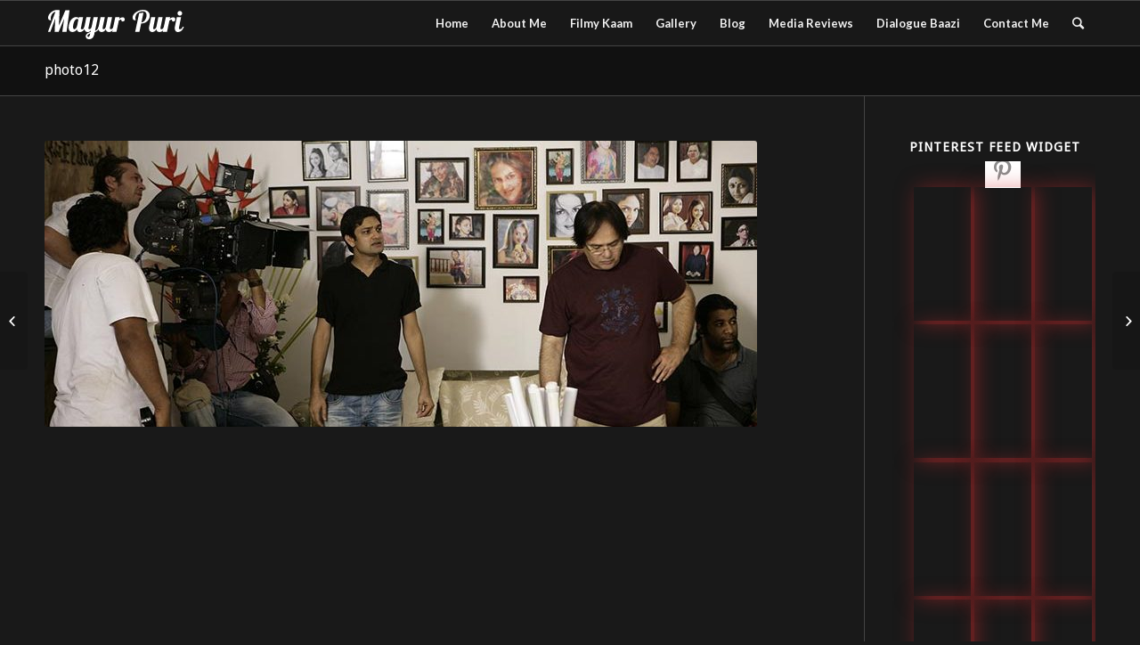

--- FILE ---
content_type: text/html; charset=UTF-8
request_url: https://mayurpuri.com/portfolio-item/photo12/
body_size: 17282
content:
<!DOCTYPE html>
<html lang="en-US" class="html_stretched responsive av-preloader-disabled av-default-lightbox  html_header_top html_logo_left html_main_nav_header html_menu_right html_custom html_header_sticky html_header_shrinking_disabled html_mobile_menu_phone html_header_searchicon html_content_align_center html_header_unstick_top_disabled html_header_stretch_disabled html_av-overlay-side html_av-overlay-side-classic html_av-submenu-noclone html_entry_id_500 av-no-preview html_text_menu_active ">
<head>
<meta charset="UTF-8" />
<!-- mobile setting -->
<meta name="viewport" content="width=device-width, initial-scale=1, maximum-scale=1"><!-- Scripts/CSS and wp_head hook -->

	<!-- This site is optimized with the Yoast SEO plugin v15.7 - https://yoast.com/wordpress/plugins/seo/ -->
	<title>photo12 - Mayur Puri</title>
	<meta name="robots" content="index, follow, max-snippet:-1, max-image-preview:large, max-video-preview:-1" />
	<link rel="canonical" href="https://mayurpuri.com/portfolio-item/photo12/" />
	<meta property="og:locale" content="en_US" />
	<meta property="og:type" content="article" />
	<meta property="og:title" content="photo12 - Mayur Puri" />
	<meta property="og:url" content="https://mayurpuri.com/portfolio-item/photo12/" />
	<meta property="og:site_name" content="Mayur Puri" />
	<meta property="og:image" content="https://mayurpuri.com/wp-content/uploads/2017/12/img8-1.jpg" />
	<meta property="og:image:width" content="800" />
	<meta property="og:image:height" content="533" />
	<meta name="twitter:card" content="summary_large_image" />
	<script type="application/ld+json" class="yoast-schema-graph">{"@context":"https://schema.org","@graph":[{"@type":"WebSite","@id":"https://mayurpuri.com/#website","url":"https://mayurpuri.com/","name":"Mayur Puri","description":"","potentialAction":[{"@type":"SearchAction","target":"https://mayurpuri.com/?s={search_term_string}","query-input":"required name=search_term_string"}],"inLanguage":"en-US"},{"@type":"ImageObject","@id":"https://mayurpuri.com/portfolio-item/photo12/#primaryimage","inLanguage":"en-US","url":"https://mayurpuri.com/wp-content/uploads/2017/12/img8-1.jpg","width":800,"height":533},{"@type":"WebPage","@id":"https://mayurpuri.com/portfolio-item/photo12/#webpage","url":"https://mayurpuri.com/portfolio-item/photo12/","name":"photo12 - Mayur Puri","isPartOf":{"@id":"https://mayurpuri.com/#website"},"primaryImageOfPage":{"@id":"https://mayurpuri.com/portfolio-item/photo12/#primaryimage"},"datePublished":"2017-12-14T12:04:13+00:00","dateModified":"2017-12-14T12:04:13+00:00","inLanguage":"en-US","potentialAction":[{"@type":"ReadAction","target":["https://mayurpuri.com/portfolio-item/photo12/"]}]}]}</script>
	<!-- / Yoast SEO plugin. -->


<link href='https://fonts.gstatic.com' crossorigin rel='preconnect' />
<link rel="alternate" type="application/rss+xml" title="Mayur Puri &raquo; Feed" href="https://mayurpuri.com/feed/" />
<link rel="alternate" type="application/rss+xml" title="Mayur Puri &raquo; Comments Feed" href="https://mayurpuri.com/comments/feed/" />
<link rel="alternate" type="application/rss+xml" title="Mayur Puri &raquo; photo12 Comments Feed" href="https://mayurpuri.com/portfolio-item/photo12/feed/" />

<!-- google webfont font replacement -->
<link rel='stylesheet' id='avia-google-webfont' href='//fonts.googleapis.com/css?family=Droid+Sans%7CLato:300,400,700&#038;display=swap' type='text/css' media='all'/> 
<style type="text/css">
img.wp-smiley,
img.emoji {
	display: inline !important;
	border: none !important;
	box-shadow: none !important;
	height: 1em !important;
	width: 1em !important;
	margin: 0 .07em !important;
	vertical-align: -0.1em !important;
	background: none !important;
	padding: 0 !important;
}
</style>
	<link data-minify="1" rel='stylesheet' id='pt-cv-public-style-css'  href='https://mayurpuri.com/wp-content/cache/min/1/wp-content/plugins/content-views-query-and-display-post-page/public/assets/css/cv-6632ccd8e19b26859dc3f72b555158ec.css' type='text/css' media='all' />
<link rel='stylesheet' id='sbi_styles-css'  href='https://mayurpuri.com/wp-content/plugins/instagram-feed/css/sbi-styles.min.css?ver=6.10.0' type='text/css' media='all' />
<link rel='stylesheet' id='wp-block-library-css'  href='https://mayurpuri.com/wp-includes/css/dist/block-library/style.min.css?ver=5.6.16' type='text/css' media='all' />
<link data-minify="1" rel='stylesheet' id='dashicons-css'  href='https://mayurpuri.com/wp-content/cache/min/1/wp-includes/css/dashicons.min-75aa3c0dae95ccd84ac9b8b2ff1f9a2c.css' type='text/css' media='all' />
<link rel='stylesheet' id='admin-bar-css'  href='https://mayurpuri.com/wp-includes/css/admin-bar.min.css?ver=5.6.16' type='text/css' media='all' />
<style id='admin-bar-inline-css' type='text/css'>

    /* Hide CanvasJS credits for P404 charts specifically */
    #p404RedirectChart .canvasjs-chart-credit {
        display: none !important;
    }
    
    #p404RedirectChart canvas {
        border-radius: 6px;
    }

    .p404-redirect-adminbar-weekly-title {
        font-weight: bold;
        font-size: 14px;
        color: #fff;
        margin-bottom: 6px;
    }

    #wpadminbar #wp-admin-bar-p404_free_top_button .ab-icon:before {
        content: "\f103";
        color: #dc3545;
        top: 3px;
    }
    
    #wp-admin-bar-p404_free_top_button .ab-item {
        min-width: 80px !important;
        padding: 0px !important;
    }
    
    /* Ensure proper positioning and z-index for P404 dropdown */
    .p404-redirect-adminbar-dropdown-wrap { 
        min-width: 0; 
        padding: 0;
        position: static !important;
    }
    
    #wpadminbar #wp-admin-bar-p404_free_top_button_dropdown {
        position: static !important;
    }
    
    #wpadminbar #wp-admin-bar-p404_free_top_button_dropdown .ab-item {
        padding: 0 !important;
        margin: 0 !important;
    }
    
    .p404-redirect-dropdown-container {
        min-width: 340px;
        padding: 18px 18px 12px 18px;
        background: #23282d !important;
        color: #fff;
        border-radius: 12px;
        box-shadow: 0 8px 32px rgba(0,0,0,0.25);
        margin-top: 10px;
        position: relative !important;
        z-index: 999999 !important;
        display: block !important;
        border: 1px solid #444;
    }
    
    /* Ensure P404 dropdown appears on hover */
    #wpadminbar #wp-admin-bar-p404_free_top_button .p404-redirect-dropdown-container { 
        display: none !important;
    }
    
    #wpadminbar #wp-admin-bar-p404_free_top_button:hover .p404-redirect-dropdown-container { 
        display: block !important;
    }
    
    #wpadminbar #wp-admin-bar-p404_free_top_button:hover #wp-admin-bar-p404_free_top_button_dropdown .p404-redirect-dropdown-container {
        display: block !important;
    }
    
    .p404-redirect-card {
        background: #2c3338;
        border-radius: 8px;
        padding: 18px 18px 12px 18px;
        box-shadow: 0 2px 8px rgba(0,0,0,0.07);
        display: flex;
        flex-direction: column;
        align-items: flex-start;
        border: 1px solid #444;
    }
    
    .p404-redirect-btn {
        display: inline-block;
        background: #dc3545;
        color: #fff !important;
        font-weight: bold;
        padding: 5px 22px;
        border-radius: 8px;
        text-decoration: none;
        font-size: 17px;
        transition: background 0.2s, box-shadow 0.2s;
        margin-top: 8px;
        box-shadow: 0 2px 8px rgba(220,53,69,0.15);
        text-align: center;
        line-height: 1.6;
    }
    
    .p404-redirect-btn:hover {
        background: #c82333;
        color: #fff !important;
        box-shadow: 0 4px 16px rgba(220,53,69,0.25);
    }
    
    /* Prevent conflicts with other admin bar dropdowns */
    #wpadminbar .ab-top-menu > li:hover > .ab-item,
    #wpadminbar .ab-top-menu > li.hover > .ab-item {
        z-index: auto;
    }
    
    #wpadminbar #wp-admin-bar-p404_free_top_button:hover > .ab-item {
        z-index: 999998 !important;
    }
    
</style>
<link data-minify="1" rel='stylesheet' id='zoomtimeline-css'  href='https://mayurpuri.com/wp-content/cache/min/1/wp-content/plugins/dzs-zoomtimeline/assets/zoomtimeline/zoomtimeline-cbb315090315a3c123990e74d676da58.css' type='text/css' media='all' />
<link data-minify="1" rel='stylesheet' id='dzs.scroller-css'  href='https://mayurpuri.com/wp-content/cache/min/1/wp-content/plugins/dzs-zoomtimeline/assets/dzsscroller/scroller-dfb15ecd5b8d2d967f4611571c113438.css' type='text/css' media='all' />
<link data-minify="1" rel='stylesheet' id='tp_twitter_plugin_css-css'  href='https://mayurpuri.com/wp-content/cache/min/1/wp-content/plugins/recent-tweets-widget/tp_twitter_plugin-9bb3a39730e51c34003b469d05ba0c42.css' type='text/css' media='screen' />
<link data-minify="1" rel='stylesheet' id='avia-grid-css'  href='https://mayurpuri.com/wp-content/cache/min/1/wp-content/themes/enfold/css/grid-c8fe897810e64ff5c0b15bd5f692b93e.css' type='text/css' media='all' />
<link data-minify="1" rel='stylesheet' id='avia-base-css'  href='https://mayurpuri.com/wp-content/cache/min/1/wp-content/themes/enfold/css/base-0dee33260feefb5b9b45bd8eb196b911.css' type='text/css' media='all' />
<link data-minify="1" rel='stylesheet' id='avia-layout-css'  href='https://mayurpuri.com/wp-content/cache/min/1/wp-content/themes/enfold/css/layout-3a73065e89e8aa76f6121602d8ae447f.css' type='text/css' media='all' />
<link data-minify="1" rel='stylesheet' id='avia-scs-css'  href='https://mayurpuri.com/wp-content/cache/min/1/wp-content/themes/enfold/css/shortcodes-785f3c3168f5266a9d6853f965eee169.css' type='text/css' media='all' />
<link data-minify="1" rel='stylesheet' id='avia-popup-css-css'  href='https://mayurpuri.com/wp-content/cache/min/1/wp-content/themes/enfold/js/aviapopup/magnific-popup-c5348bcfa7e00a369f6a403cd7d34d27.css' type='text/css' media='screen' />
<link rel='stylesheet' id='avia-print-css'  href='https://mayurpuri.com/wp-content/themes/enfold/css/print.css?ver=4.2' type='text/css' media='print' />
<link data-minify="1" rel='stylesheet' id='avia-dynamic-css'  href='https://mayurpuri.com/wp-content/cache/min/1/wp-content/uploads/dynamic_avia/enfold-5048344cb9ab9069c9f08a1cd97b13a1.css' type='text/css' media='all' />
<link data-minify="1" rel='stylesheet' id='avia-custom-css'  href='https://mayurpuri.com/wp-content/cache/min/1/wp-content/themes/enfold/css/custom-cc23471072598859a749a61621645e11.css' type='text/css' media='all' />
<link rel='stylesheet' id='__EPYT__style-css'  href='https://mayurpuri.com/wp-content/plugins/youtube-embed-plus/styles/ytprefs.min.css?ver=14.2.4' type='text/css' media='all' />
<style id='__EPYT__style-inline-css' type='text/css'>

                .epyt-gallery-thumb {
                        width: 33.333%;
                }
                
</style>
<script type='text/javascript' src='https://mayurpuri.com/wp-includes/js/jquery/jquery.min.js?ver=3.5.1' id='jquery-core-js'></script>
<script type='text/javascript' src='https://mayurpuri.com/wp-includes/js/jquery/jquery-migrate.min.js?ver=3.3.2' id='jquery-migrate-js'></script>
<script type='text/javascript' src='https://mayurpuri.com/wp-content/plugins/dzs-zoomtimeline/assets/zoomtimeline/zoomtimeline.js?ver=5.6.16' id='zoomtimeline-js'></script>
<script type='text/javascript' src='https://mayurpuri.com/wp-content/plugins/dzs-zoomtimeline/assets/dzsscroller/scroller.js?ver=5.6.16' id='dzs.scroller-js'></script>
<script type='text/javascript' src='https://mayurpuri.com/wp-content/themes/enfold/js/avia-compat.js?ver=4.2' id='avia-compat-js'></script>
<script type='text/javascript' id='__ytprefs__-js-extra'>
/* <![CDATA[ */
var _EPYT_ = {"ajaxurl":"https:\/\/mayurpuri.com\/wp-admin\/admin-ajax.php","security":"44b0652617","gallery_scrolloffset":"20","eppathtoscripts":"https:\/\/mayurpuri.com\/wp-content\/plugins\/youtube-embed-plus\/scripts\/","eppath":"https:\/\/mayurpuri.com\/wp-content\/plugins\/youtube-embed-plus\/","epresponsiveselector":"[\"iframe.__youtube_prefs_widget__\"]","epdovol":"1","version":"14.2.4","evselector":"iframe.__youtube_prefs__[src], iframe[src*=\"youtube.com\/embed\/\"], iframe[src*=\"youtube-nocookie.com\/embed\/\"]","ajax_compat":"","maxres_facade":"eager","ytapi_load":"light","pause_others":"","stopMobileBuffer":"1","facade_mode":"","not_live_on_channel":""};
/* ]]> */
</script>
<script type='text/javascript' src='https://mayurpuri.com/wp-content/plugins/youtube-embed-plus/scripts/ytprefs.min.js?ver=14.2.4' id='__ytprefs__-js'></script>
<link rel="https://api.w.org/" href="https://mayurpuri.com/wp-json/" /><link rel="EditURI" type="application/rsd+xml" title="RSD" href="https://mayurpuri.com/xmlrpc.php?rsd" />
<link rel="wlwmanifest" type="application/wlwmanifest+xml" href="https://mayurpuri.com/wp-includes/wlwmanifest.xml" /> 
<meta name="generator" content="WordPress 5.6.16" />
<link rel='shortlink' href='https://mayurpuri.com/?p=500' />
<link rel="alternate" type="application/json+oembed" href="https://mayurpuri.com/wp-json/oembed/1.0/embed?url=https%3A%2F%2Fmayurpuri.com%2Fportfolio-item%2Fphoto12%2F" />
<link rel="alternate" type="text/xml+oembed" href="https://mayurpuri.com/wp-json/oembed/1.0/embed?url=https%3A%2F%2Fmayurpuri.com%2Fportfolio-item%2Fphoto12%2F&#038;format=xml" />
<style class="dzstln-styling">body .zoomtimeline.mode-slider-variation.ztm-ready .items{
opacity:1; visibility:visible;
}

.zoomtimeline .scroller-con.skin_luna .scrollbar{
line-height: 1;
}

.zoomtimeline .the-heading {
    margin-bottom: 20px;
    color: #757575;
}
.scroller-con.skin_luna .scrollbarx svg.arrow-left, .scroller-con.skin_luna .scrollbarx svg.arrow-right {
    width: 5px;
    height: 09px;
    position: absolute;

}

.scroller-con.skin_luna .scrollbarx_bg {
    opacity: 1;
    border-radius: 0;
    background-color: rgba(50, 50, 50, 0.1);
    height: 24px;
    top: 100%;
    bottom: auto;
    margin-top: 5px;
}

.zoomtimeline .scroller-con.skin_luna .scrollbar {
    height: 25px;
    position: absolute;
    top: 0;
    bottom: auto;
    width: 100%;
    background-color: rgba(255, 255, 255, 0.1);
}

.scroller-con .scroller {
    overflow: hidden;
    position: absolute;
    left: 0;
    top: 24px;
    width: 100%;
    height: 100%;
}

.scroller-con.skin_luna .scrollbarx {
    width: 100px;
    background: #fafafa;
    opacity: 1;
    height: 20px;
    top: 100%;
    bottom: auto;
    margin-left: 2px;
}

.zoomtimeline.mode-slider-variation .hexa-mark-con {
    position: absolute;
    top: 7px;
    width: auto;
    height: 9px;
    cursor: pointer;
}
av-layout-tab{ max-width: 100vw; }
.zoomtimeline.mode-slider-variation a {
    color: #cb1919;
    line-height: 18px;
    background-color: rgba(214, 189, 189, 0.3);
    padding: 1px 3px;
    display: inline-block;
    margin-top: 2px;
}</style><link rel="profile" href="http://gmpg.org/xfn/11" />
<link rel="alternate" type="application/rss+xml" title="Mayur Puri RSS2 Feed" href="https://mayurpuri.com/feed/" />
<link rel="pingback" href="https://mayurpuri.com/xmlrpc.php" />

<style type='text/css' media='screen'>
 #top #header_main > .container, #top #header_main > .container .main_menu  .av-main-nav > li > a, #top #header_main #menu-item-shop .cart_dropdown_link{ height:50px; line-height: 50px; }
 .html_top_nav_header .av-logo-container{ height:50px;  }
 .html_header_top.html_header_sticky #top #wrap_all #main{ padding-top:50px; } 
</style>
<!--[if lt IE 9]><script src="https://mayurpuri.com/wp-content/themes/enfold/js/html5shiv.js"></script><![endif]-->

<link rel="icon" href="https://mayurpuri.com/wp-content/uploads/2021/02/cropped-favicon-3-32x32.png" sizes="32x32" />
<link rel="icon" href="https://mayurpuri.com/wp-content/uploads/2021/02/cropped-favicon-3-192x192.png" sizes="192x192" />
<link rel="apple-touch-icon" href="https://mayurpuri.com/wp-content/uploads/2021/02/cropped-favicon-3-180x180.png" />
<meta name="msapplication-TileImage" content="https://mayurpuri.com/wp-content/uploads/2021/02/cropped-favicon-3-270x270.png" />


<!--
Debugging Info for Theme support: 

Theme: Enfold
Version: 4.2
Installed: enfold
AviaFramework Version: 4.6
AviaBuilder Version: 0.9.5
ML:128-PU:14-PLA:16
WP:5.6.16
Updates: disabled
-->

<style type='text/css'>
@font-face {font-family: 'entypo-fontello'; font-weight: normal; font-style: normal;
src: url('https://mayurpuri.com/wp-content/themes/enfold/config-templatebuilder/avia-template-builder/assets/fonts/entypo-fontello.eot?v=3');
src: url('https://mayurpuri.com/wp-content/themes/enfold/config-templatebuilder/avia-template-builder/assets/fonts/entypo-fontello.eot?v=3#iefix') format('embedded-opentype'), 
url('https://mayurpuri.com/wp-content/themes/enfold/config-templatebuilder/avia-template-builder/assets/fonts/entypo-fontello.woff?v=3') format('woff'), 
url('https://mayurpuri.com/wp-content/themes/enfold/config-templatebuilder/avia-template-builder/assets/fonts/entypo-fontello.ttf?v=3') format('truetype'), 
url('https://mayurpuri.com/wp-content/themes/enfold/config-templatebuilder/avia-template-builder/assets/fonts/entypo-fontello.svg?v=3#entypo-fontello') format('svg');
} #top .avia-font-entypo-fontello, body .avia-font-entypo-fontello, html body [data-av_iconfont='entypo-fontello']:before{ font-family: 'entypo-fontello'; }
</style><noscript><style id="rocket-lazyload-nojs-css">.rll-youtube-player, [data-lazy-src]{display:none !important;}</style></noscript><meta name="copyright"content="Mayur Puri">
<!-- Global site tag (gtag.js) - Google Analytics -->
<script async src="https://www.googletagmanager.com/gtag/js?id=G-XCS45FZE6Y"></script>
<script>
  window.dataLayer = window.dataLayer || [];
  function gtag(){dataLayer.push(arguments);}
  gtag('js', new Date());
  gtag('config', 'G-XCS45FZE6Y');
</script>
</head>

<body id="top" class="portfolio-template-default single single-portfolio postid-500 stretched droid_sans lato " itemscope="itemscope" itemtype="https://schema.org/WebPage" >
		<div id='wrap_all'>
	
<header id='header' class='all_colors header_color dark_bg_color  av_header_top av_logo_left av_main_nav_header av_menu_right av_custom av_header_sticky av_header_shrinking_disabled av_header_stretch_disabled av_mobile_menu_phone av_header_searchicon av_header_unstick_top_disabled av_bottom_nav_disabled  av_header_border_disabled'  role="banner" itemscope="itemscope" itemtype="https://schema.org/WPHeader" >

		<div  id='header_main' class='container_wrap container_wrap_logo'>
	
        <div class='container av-logo-container'><div class='inner-container'><span class='logo'><a href='https://mayurpuri.com/'><img height='100' width='300' src="data:image/svg+xml,%3Csvg%20xmlns='http://www.w3.org/2000/svg'%20viewBox='0%200%20300%20100'%3E%3C/svg%3E" alt='Mayur Puri' data-lazy-src="https://mayurpuri.com/wp-content/uploads/2017/12/MayurPuri-Home.png" /><noscript><img height='100' width='300' src='https://mayurpuri.com/wp-content/uploads/2017/12/MayurPuri-Home.png' alt='Mayur Puri' /></noscript></a></span><nav class='main_menu' data-selectname='Select a page'  role="navigation" itemscope="itemscope" itemtype="https://schema.org/SiteNavigationElement" ><div class="avia-menu av-main-nav-wrap"><ul id="avia-menu" class="menu av-main-nav"><li id="menu-item-36" class="menu-item menu-item-type-post_type menu-item-object-page menu-item-home menu-item-top-level menu-item-top-level-1"><a href="https://mayurpuri.com/" itemprop="url"><span class="avia-bullet"></span><span class="avia-menu-text">Home</span><span class="avia-menu-fx"><span class="avia-arrow-wrap"><span class="avia-arrow"></span></span></span></a></li>
<li id="menu-item-30" class="menu-item menu-item-type-post_type menu-item-object-page menu-item-top-level menu-item-top-level-2"><a href="https://mayurpuri.com/about-mayur-puri/" itemprop="url"><span class="avia-bullet"></span><span class="avia-menu-text">About Me</span><span class="avia-menu-fx"><span class="avia-arrow-wrap"><span class="avia-arrow"></span></span></span></a></li>
<li id="menu-item-34" class="menu-item menu-item-type-post_type menu-item-object-page menu-item-has-children menu-item-top-level menu-item-top-level-3"><a href="https://mayurpuri.com/best-filmy-kaam-of-mayur-puri/" itemprop="url"><span class="avia-bullet"></span><span class="avia-menu-text">Filmy Kaam</span><span class="avia-menu-fx"><span class="avia-arrow-wrap"><span class="avia-arrow"></span></span></span></a>


<ul class="sub-menu">
	<li id="menu-item-560" class="menu-item menu-item-type-post_type menu-item-object-page"><a href="https://mayurpuri.com/best-indian-film-writer/" itemprop="url"><span class="avia-bullet"></span><span class="avia-menu-text">Writer</span></a></li>
	<li id="menu-item-620" class="menu-item menu-item-type-post_type menu-item-object-page"><a href="https://mayurpuri.com/best-and-famous-indian-bollywood-film-lyricist/" itemprop="url"><span class="avia-bullet"></span><span class="avia-menu-text">Lyricist</span></a></li>
	<li id="menu-item-770" class="menu-item menu-item-type-post_type menu-item-object-page"><a href="https://mayurpuri.com/best-bollywood-indian-film-actor/" itemprop="url"><span class="avia-bullet"></span><span class="avia-menu-text">Actor</span></a></li>
	<li id="menu-item-616" class="menu-item menu-item-type-post_type menu-item-object-page"><a href="https://mayurpuri.com/top-successfull-bollywood-director-india/" itemprop="url"><span class="avia-bullet"></span><span class="avia-menu-text">Director</span></a></li>
	<li id="menu-item-775" class="menu-item menu-item-type-post_type menu-item-object-page"><a href="https://mayurpuri.com/best-mentor-india-mayur-puri/" itemprop="url"><span class="avia-bullet"></span><span class="avia-menu-text">Mentor Programs</span></a></li>
</ul>
</li>
<li id="menu-item-35" class="menu-item menu-item-type-post_type menu-item-object-page menu-item-mega-parent  menu-item-top-level menu-item-top-level-4"><a href="https://mayurpuri.com/gallery/" itemprop="url"><span class="avia-bullet"></span><span class="avia-menu-text">Gallery</span><span class="avia-menu-fx"><span class="avia-arrow-wrap"><span class="avia-arrow"></span></span></span></a></li>
<li id="menu-item-31" class="menu-item menu-item-type-post_type menu-item-object-page current_page_parent menu-item-top-level menu-item-top-level-5"><a href="https://mayurpuri.com/latest-blog/" itemprop="url"><span class="avia-bullet"></span><span class="avia-menu-text">Blog</span><span class="avia-menu-fx"><span class="avia-arrow-wrap"><span class="avia-arrow"></span></span></span></a></li>
<li id="menu-item-1072" class="menu-item menu-item-type-post_type menu-item-object-page menu-item-top-level menu-item-top-level-6"><a href="https://mayurpuri.com/media-reviews/" itemprop="url"><span class="avia-bullet"></span><span class="avia-menu-text">Media Reviews</span><span class="avia-menu-fx"><span class="avia-arrow-wrap"><span class="avia-arrow"></span></span></span></a></li>
<li id="menu-item-33" class="menu-item menu-item-type-post_type menu-item-object-page menu-item-top-level menu-item-top-level-7"><a href="https://mayurpuri.com/best-hindi-dubbed-dialogue-writer-india/" itemprop="url"><span class="avia-bullet"></span><span class="avia-menu-text">Dialogue Baazi</span><span class="avia-menu-fx"><span class="avia-arrow-wrap"><span class="avia-arrow"></span></span></span></a></li>
<li id="menu-item-32" class="menu-item menu-item-type-post_type menu-item-object-page menu-item-top-level menu-item-top-level-8"><a href="https://mayurpuri.com/contact-me/" itemprop="url"><span class="avia-bullet"></span><span class="avia-menu-text">Contact Me</span><span class="avia-menu-fx"><span class="avia-arrow-wrap"><span class="avia-arrow"></span></span></span></a></li>
<li id="menu-item-search" class="noMobile menu-item menu-item-search-dropdown menu-item-avia-special">
							<a href="?s=" data-avia-search-tooltip="

&lt;form action=&quot;https://mayurpuri.com/&quot; id=&quot;searchform&quot; method=&quot;get&quot; class=&quot;&quot;&gt;
	&lt;div&gt;
		&lt;input type=&quot;submit&quot; value=&quot;&quot; id=&quot;searchsubmit&quot; class=&quot;button avia-font-entypo-fontello&quot; /&gt;
		&lt;input type=&quot;text&quot; id=&quot;s&quot; name=&quot;s&quot; value=&quot;&quot; placeholder='Search' /&gt;
			&lt;/div&gt;
&lt;/form&gt;" aria-hidden='true' data-av_icon='' data-av_iconfont='entypo-fontello'><span class="avia_hidden_link_text">Search</span></a>
	        		   </li><li class="av-burger-menu-main menu-item-avia-special ">
	        			<a href="#">
							<span class="av-hamburger av-hamburger--spin av-js-hamburger">
					        <span class="av-hamburger-box">
						          <span class="av-hamburger-inner"></span>
						          <strong>Menu</strong>
					        </span>
							</span>
						</a>
	        		   </li></ul></div></nav></div> </div> 
		<!-- end container_wrap-->
		</div>
		
		<div class='header_bg'></div>

<!-- end header -->
</header>
		
	<div id='main' class='all_colors' data-scroll-offset='50'>
			<div class='stretch_full container_wrap alternate_color dark_bg_color title_container'><div class='container'><h1 class='main-title entry-title'><a href='https://mayurpuri.com/portfolio-item/photo12/' rel='bookmark' title='Permanent Link: photo12'  itemprop="headline" >photo12</a></h1></div></div>
		<div class='container_wrap container_wrap_first main_color sidebar_right'>

			<div class='container'>

				<main class='template-page template-portfolio content  av-content-small alpha units'  role="main" itemprop="mainContentOfPage" >

                    
		<article class='post-entry post-entry-type-page post-entry-500'  itemscope="itemscope" itemtype="https://schema.org/CreativeWork" >

			<div class="entry-content-wrapper clearfix">
				<header class="entry-content-header"><div class='page-thumb'><img width="800" height="321" src="data:image/svg+xml,%3Csvg%20xmlns='http://www.w3.org/2000/svg'%20viewBox='0%200%20800%20321'%3E%3C/svg%3E" class="attachment-entry_with_sidebar size-entry_with_sidebar wp-post-image" alt="" data-lazy-src="https://mayurpuri.com/wp-content/uploads/2017/12/img8-1-800x321.jpg" /><noscript><img width="800" height="321" src="https://mayurpuri.com/wp-content/uploads/2017/12/img8-1-800x321.jpg" class="attachment-entry_with_sidebar size-entry_with_sidebar wp-post-image" alt="" /></noscript></div></header><div class="entry-content"  itemprop="text" ></div><footer class="entry-footer"></footer>			</div>
			
						
		</article><!--end post-entry-->



                <!--end content-->
				</main>

				<aside class='sidebar sidebar_right  alpha units'  role="complementary" itemscope="itemscope" itemtype="https://schema.org/WPSideBar" ><div class='inner_sidebar extralight-border'><section id="pinterest_widget-4" class="widget clearfix widget_pinterest_widget"><h3 class="widgettitle">Pinterest Feed Widget</h3>	<fieldset class="pinterest_feed_fieldset" style="display:none;">
	<legend style="text-align:center;overflow:hidden;"  >
		<a id="pinterest_widget_follow" style="text-decoration:none;padding:5px;color:rgba(212,45,47,0,1); border-radius:2px;background-color:rgba(255,255,255,1);font-size:30px;"   title="Click here to follow me" class='pinterest_link' href='http://pinterest.com/mayurpurif' target='_blank'></a>
	</legend>			 
<div id='pinterest_widget_feed'  class='pinterest_feeds' data-pin-count ='9999' >

	
				 <div  class='feed_item'   data-feed-title = Bhagooooo..... #MayurPuri #filmwriter #lyricist #bollywood #hindicinema #dialogues #lyrics #soulstirringwords #wordsofwisdom #filmjourney #glocalizationofcontent #filmmaker #mentor #writingcoach #wordstoliveby #sliceoflife #happymoments #creativewriting #entertainment #bollywooddiaries #mayurpurifilms><a href="https://www.pinterest.com/pin/602075043919104804/"><img src="data:image/svg+xml,%3Csvg%20xmlns='http://www.w3.org/2000/svg'%20viewBox='0%200%200%200'%3E%3C/svg%3E" data-lazy-src="https://i.pinimg.com/236x/a1/53/a4/a153a4a1d699c11643074c71f8f3c795.jpg"><noscript><img src="https://i.pinimg.com/236x/a1/53/a4/a153a4a1d699c11643074c71f8f3c795.jpg"></noscript></a>Bhagooooo..... #MayurPuri #filmwriter #lyricist #bollywood #hindicinema #dialogues #lyrics #soulstirringwords #wordsofwisdom #filmjourney #glocalizationofcontent #filmmaker #mentor #writingcoach #wordstoliveby #sliceoflife #happymoments #creativewriting #entertainment #bollywooddiaries #mayurpurifilms</div><div  class='feed_item'   data-feed-title = Khel chahe koi bhi ho ... jeetna aana chahiye #MayurPuri #filmwriter #lyricist #bollywood #hindicinema #dialogues #lyrics #soulstirringwords #wordsofwisdom #filmjourney #glocalizationofcontent #filmmaker #mentor #writingcoach #wordstoliveby #sliceoflife #happymoments #creativewriting #entertainment #bollywooddiaries #mayurpurifilms><a href="https://www.pinterest.com/pin/602075043919079580/"><img src="data:image/svg+xml,%3Csvg%20xmlns='http://www.w3.org/2000/svg'%20viewBox='0%200%200%200'%3E%3C/svg%3E" data-lazy-src="https://i.pinimg.com/236x/99/ed/f8/99edf818d3f8fc13252d1a72207b1b53.jpg"><noscript><img src="https://i.pinimg.com/236x/99/ed/f8/99edf818d3f8fc13252d1a72207b1b53.jpg"></noscript></a>Khel chahe koi bhi ho ... jeetna aana chahiye #MayurPuri #filmwriter #lyricist #bollywood #hindicinema #dialogues #lyrics #soulstirringwords #wordsofwisdom #filmjourney #glocalizationofcontent #filmmaker #mentor #writingcoach #wordstoliveby #sliceoflife #happymoments #creativewriting #entertainment #bollywooddiaries #mayurpurifilms</div><div  class='feed_item'   data-feed-title = Jab bhi ek ladka ladki dost hote hai toh kabhi naa kabhi, kahin naa kahin se ye ishq beech mein aa hi jaata hai. Phir yaa to dosti pyaar mein badal jaati hai yaa dono alag ho jaate hai! Har haal mein dosti toh khattam ho kar rehti hai.  . . . . #MayurPuri #filmwriter #lyricist #bollywood #hindicinema #dialogues #lyrics #soulstirringwords #wordsofwisdom #filmjourney #glocalizationofcontent #filmmaker #bollywooddiaries #mayurpurifilms><a href="https://www.pinterest.com/pin/602075043918990591/"><img src="data:image/svg+xml,%3Csvg%20xmlns='http://www.w3.org/2000/svg'%20viewBox='0%200%200%200'%3E%3C/svg%3E" data-lazy-src="https://i.pinimg.com/236x/b3/bd/1f/b3bd1f030779153e1646ff600cd6ef49.jpg"><noscript><img src="https://i.pinimg.com/236x/b3/bd/1f/b3bd1f030779153e1646ff600cd6ef49.jpg"></noscript></a>Jab bhi ek ladka ladki dost hote hai toh kabhi naa kabhi, kahin naa kahin se ye ishq beech mein aa hi jaata hai. Phir yaa to dosti pyaar mein badal jaati hai yaa dono alag ho jaate hai! Har haal mein dosti toh khattam ho kar rehti hai.  . . . . #MayurPuri #filmwriter #lyricist #bollywood #hindicinema #dialogues #lyrics #soulstirringwords #wordsofwisdom #filmjourney #glocalizationofcontent #filmmaker #bollywooddiaries #mayurpurifilms</div><div  class='feed_item'   data-feed-title = Maine roka use... toka use... samjhaya bhi... de ke vaasta apni yaari ka manaya bhi, uski raah ka patthar bana aur kaanta bhi... Phool banke uske saamne murjhaya bhi... Le kar ke chal diya hai wo bahaarein dahej mein... hai guley-gulzaar ki shaadi , magar main khush nahi hoon! Hai aaj mere yaar ki shaadi... magar main khush nahi hoon! Hai kisi ke pyaar ki shaadi... magar main khush nahi hoon! . . #MayurPuri #filmwriter #lyricist #bollywood #hindicinema #dialogues #lyrics #mayurpurifilms><a href="https://www.pinterest.com/pin/602075043918929020/"><img src="data:image/svg+xml,%3Csvg%20xmlns='http://www.w3.org/2000/svg'%20viewBox='0%200%200%200'%3E%3C/svg%3E" data-lazy-src="https://i.pinimg.com/236x/fa/e2/cf/fae2cfd29ffce307cbfbc33c8b488161.jpg"><noscript><img src="https://i.pinimg.com/236x/fa/e2/cf/fae2cfd29ffce307cbfbc33c8b488161.jpg"></noscript></a>Maine roka use... toka use... samjhaya bhi... de ke vaasta apni yaari ka manaya bhi, uski raah ka patthar bana aur kaanta bhi... Phool banke uske saamne murjhaya bhi... Le kar ke chal diya hai wo bahaarein dahej mein... hai guley-gulzaar ki shaadi , magar main khush nahi hoon! Hai aaj mere yaar ki shaadi... magar main khush nahi hoon! Hai kisi ke pyaar ki shaadi... magar main khush nahi hoon! . . #MayurPuri #filmwriter #lyricist #bollywood #hindicinema #dialogues #lyrics #mayurpurifilms</div><div  class='feed_item'   data-feed-title = Mujhe joh karna hai woh main akele nahi kar sakta ... mujhe woh maa chahiye joh mere sar par haath rakhkar kahe ... haan beta tu sahi hai, main tere saath hoon. . . . . . #MayurPuri #filmwriter #lyricist #bollywood #hindicinema #dialogues #lyrics #soulstirringwords #wordsofwisdom #filmjourney #glocalizationofcontent #filmmaker #mentor #writingcoach #wordstoliveby #sliceoflife #happymoments #creativewriting #entertainment #bollywooddiaries #mayurpurifilms><a href="https://www.pinterest.com/pin/602075043918928604/"><img src="data:image/svg+xml,%3Csvg%20xmlns='http://www.w3.org/2000/svg'%20viewBox='0%200%200%200'%3E%3C/svg%3E" data-lazy-src="https://i.pinimg.com/236x/c2/e2/f0/c2e2f0880725e80e8e592ae421ef07ad.jpg"><noscript><img src="https://i.pinimg.com/236x/c2/e2/f0/c2e2f0880725e80e8e592ae421ef07ad.jpg"></noscript></a>Mujhe joh karna hai woh main akele nahi kar sakta ... mujhe woh maa chahiye joh mere sar par haath rakhkar kahe ... haan beta tu sahi hai, main tere saath hoon. . . . . . #MayurPuri #filmwriter #lyricist #bollywood #hindicinema #dialogues #lyrics #soulstirringwords #wordsofwisdom #filmjourney #glocalizationofcontent #filmmaker #mentor #writingcoach #wordstoliveby #sliceoflife #happymoments #creativewriting #entertainment #bollywooddiaries #mayurpurifilms</div><div  class='feed_item'   data-feed-title = Mera cheese omelette toh uske samne nacheez omelette hai . . . . . . #MayurPuri #filmwriter #lyricist #bollywood #hindicinema #dialogues #lyrics #soulstirringwords #wordsofwisdom #filmjourney #glocalizationofcontent #filmmaker #mentor #writingcoach #wordstoliveby #sliceoflife #happymoments #creativewriting #entertainment #bollywooddiaries #mayurpurifilms><a href="https://www.pinterest.com/pin/602075043918928550/"><img src="data:image/svg+xml,%3Csvg%20xmlns='http://www.w3.org/2000/svg'%20viewBox='0%200%200%200'%3E%3C/svg%3E" data-lazy-src="https://i.pinimg.com/236x/ff/e2/f5/ffe2f5a843143515eff01c0a0c8d7bac.jpg"><noscript><img src="https://i.pinimg.com/236x/ff/e2/f5/ffe2f5a843143515eff01c0a0c8d7bac.jpg"></noscript></a>Mera cheese omelette toh uske samne nacheez omelette hai . . . . . . #MayurPuri #filmwriter #lyricist #bollywood #hindicinema #dialogues #lyrics #soulstirringwords #wordsofwisdom #filmjourney #glocalizationofcontent #filmmaker #mentor #writingcoach #wordstoliveby #sliceoflife #happymoments #creativewriting #entertainment #bollywooddiaries #mayurpurifilms</div><div  class='feed_item'   data-feed-title = Zindagi ke bade bade faisle in choti choti baaton se nahi liye jaate . . . . . . . #MayurPuri #filmwriter #lyricist #bollywood #hindicinema #dialogues #lyrics #soulstirringwords #wordsofwisdom #filmjourney #glocalizationofcontent #filmmaker #mentor #writingcoach #wordstoliveby #sliceoflife #happymoments #creativewriting #entertainment #bollywooddiaries #mayurpurifilms><a href="https://www.pinterest.com/pin/602075043918748221/"><img src="data:image/svg+xml,%3Csvg%20xmlns='http://www.w3.org/2000/svg'%20viewBox='0%200%200%200'%3E%3C/svg%3E" data-lazy-src="https://i.pinimg.com/236x/74/e2/34/74e234c8a013411993e430933211000f.jpg"><noscript><img src="https://i.pinimg.com/236x/74/e2/34/74e234c8a013411993e430933211000f.jpg"></noscript></a>Zindagi ke bade bade faisle in choti choti baaton se nahi liye jaate . . . . . . . #MayurPuri #filmwriter #lyricist #bollywood #hindicinema #dialogues #lyrics #soulstirringwords #wordsofwisdom #filmjourney #glocalizationofcontent #filmmaker #mentor #writingcoach #wordstoliveby #sliceoflife #happymoments #creativewriting #entertainment #bollywooddiaries #mayurpurifilms</div><div  class='feed_item'   data-feed-title = Kuch baatein kuch kho kar hi samajhi jaati hai . . . . . . . #MayurPuri #filmwriter #lyricist #bollywood #hindicinema #dialogues #lyrics #soulstirringwords #wordsofwisdom #filmjourney #glocalizationofcontent #filmmaker #mentor #writingcoach #wordstoliveby #sliceoflife #happymoments #creativewriting #entertainment #bollywooddiaries #mayurpurifilms><a href="https://www.pinterest.com/pin/602075043918748048/"><img src="data:image/svg+xml,%3Csvg%20xmlns='http://www.w3.org/2000/svg'%20viewBox='0%200%200%200'%3E%3C/svg%3E" data-lazy-src="https://i.pinimg.com/236x/d0/1a/0b/d01a0b670ebe8cde8300b63d4c13ef9c.jpg"><noscript><img src="https://i.pinimg.com/236x/d0/1a/0b/d01a0b670ebe8cde8300b63d4c13ef9c.jpg"></noscript></a>Kuch baatein kuch kho kar hi samajhi jaati hai . . . . . . . #MayurPuri #filmwriter #lyricist #bollywood #hindicinema #dialogues #lyrics #soulstirringwords #wordsofwisdom #filmjourney #glocalizationofcontent #filmmaker #mentor #writingcoach #wordstoliveby #sliceoflife #happymoments #creativewriting #entertainment #bollywooddiaries #mayurpurifilms</div><div  class='feed_item'   data-feed-title = Life se badi school koi nahi hai... aur is school mein har subject available hai. . . . . . . . #MayurPuri #filmwriter #lyricist #bollywood #hindicinema #dialogues #lyrics #soulstirringwords #wordsofwisdom #filmjourney #glocalizationofcontent #filmmaker #mentor #writingcoach #wordstoliveby #sliceoflife #happymoments #creativewriting #entertainment #bollywooddiaries #mayurpurifilms><a href="https://www.pinterest.com/pin/602075043918747148/"><img src="data:image/svg+xml,%3Csvg%20xmlns='http://www.w3.org/2000/svg'%20viewBox='0%200%200%200'%3E%3C/svg%3E" data-lazy-src="https://i.pinimg.com/236x/cb/bc/1f/cbbc1fc5ddfc1481e24b0bb2e8f07551.jpg"><noscript><img src="https://i.pinimg.com/236x/cb/bc/1f/cbbc1fc5ddfc1481e24b0bb2e8f07551.jpg"></noscript></a>Life se badi school koi nahi hai... aur is school mein har subject available hai. . . . . . . . #MayurPuri #filmwriter #lyricist #bollywood #hindicinema #dialogues #lyrics #soulstirringwords #wordsofwisdom #filmjourney #glocalizationofcontent #filmmaker #mentor #writingcoach #wordstoliveby #sliceoflife #happymoments #creativewriting #entertainment #bollywooddiaries #mayurpurifilms</div><div  class='feed_item'   data-feed-title = Darr insaan ke liye bahut zaroori hai... woh tumhe hadh mein rakhta hai . . . . . #MayurPuri #filmwriter #lyricist #bollywood #hindicinema #dialogues #lyrics #soulstirringwords #wordsofwisdom #filmjourney #glocalizationofcontent #filmmaker #mentor #writingcoach #wordstoliveby #sliceoflife #happymoments #creativewriting #entertainment #bollywooddiaries #mayurpurifilms><a href="https://www.pinterest.com/pin/602075043918747114/"><img src="data:image/svg+xml,%3Csvg%20xmlns='http://www.w3.org/2000/svg'%20viewBox='0%200%200%200'%3E%3C/svg%3E" data-lazy-src="https://i.pinimg.com/236x/39/be/43/39be434df05e6dc3575e0b715b6838a3.jpg"><noscript><img src="https://i.pinimg.com/236x/39/be/43/39be434df05e6dc3575e0b715b6838a3.jpg"></noscript></a>Darr insaan ke liye bahut zaroori hai... woh tumhe hadh mein rakhta hai . . . . . #MayurPuri #filmwriter #lyricist #bollywood #hindicinema #dialogues #lyrics #soulstirringwords #wordsofwisdom #filmjourney #glocalizationofcontent #filmmaker #mentor #writingcoach #wordstoliveby #sliceoflife #happymoments #creativewriting #entertainment #bollywooddiaries #mayurpurifilms</div><div  class='feed_item'   data-feed-title = Ulte Keede Chhatpata Ke Tu Kundi Taale Khat Khata Ke Tu Panchi Hai, Par Fad Fada Ke Pa, Pa, Pinjra Tod De  Chappal Chatki Chatai Mein Sui Gum Hui Rui Ki Rajai Mein Par Tune Kyun Dum Dabai Da, Da, Darna Chhod De  #MayurPuri #filmwriter #lyricist #bollywood #hindicinema #dialogues #lyrics #soulstirringwords #wordsofwisdom #filmjourney #glocalizationofcontent #filmmaker #mentor #writingcoach #wordstoliveby #sliceoflife #happymoments #creativewriting #entertainment #bollywooddiaries #mayurpurifilms><a href="https://www.pinterest.com/pin/602075043918562283/"><img src="data:image/svg+xml,%3Csvg%20xmlns='http://www.w3.org/2000/svg'%20viewBox='0%200%200%200'%3E%3C/svg%3E" data-lazy-src="https://i.pinimg.com/236x/0c/2f/da/0c2fda4ddc1e79b3f4406f38a0fdf703.jpg"><noscript><img src="https://i.pinimg.com/236x/0c/2f/da/0c2fda4ddc1e79b3f4406f38a0fdf703.jpg"></noscript></a>Ulte Keede Chhatpata Ke Tu Kundi Taale Khat Khata Ke Tu Panchi Hai, Par Fad Fada Ke Pa, Pa, Pinjra Tod De  Chappal Chatki Chatai Mein Sui Gum Hui Rui Ki Rajai Mein Par Tune Kyun Dum Dabai Da, Da, Darna Chhod De  #MayurPuri #filmwriter #lyricist #bollywood #hindicinema #dialogues #lyrics #soulstirringwords #wordsofwisdom #filmjourney #glocalizationofcontent #filmmaker #mentor #writingcoach #wordstoliveby #sliceoflife #happymoments #creativewriting #entertainment #bollywooddiaries #mayurpurifilms</div><div  class='feed_item'   data-feed-title = O Mister Naidu, Rab hai inside you Ho ke dheet tu  Pee ja neat LA LA life ko gatgataa  #MayurPuri #filmwriter #lyricist #bollywood #hindicinema #dialogues #lyrics #soulstirringwords #wordsofwisdom #filmjourney #glocalizationofcontent #filmmaker #mentor #writingcoach #wordstoliveby #sliceoflife #happymoments #creativewriting #entertainment #bollywooddiaries #mayurpurifilms><a href="https://www.pinterest.com/pin/602075043918562246/"><img src="data:image/svg+xml,%3Csvg%20xmlns='http://www.w3.org/2000/svg'%20viewBox='0%200%200%200'%3E%3C/svg%3E" data-lazy-src="https://i.pinimg.com/236x/cd/c0/02/cdc002b245dca247377295958976aa43.jpg"><noscript><img src="https://i.pinimg.com/236x/cd/c0/02/cdc002b245dca247377295958976aa43.jpg"></noscript></a>O Mister Naidu, Rab hai inside you Ho ke dheet tu  Pee ja neat LA LA life ko gatgataa  #MayurPuri #filmwriter #lyricist #bollywood #hindicinema #dialogues #lyrics #soulstirringwords #wordsofwisdom #filmjourney #glocalizationofcontent #filmmaker #mentor #writingcoach #wordstoliveby #sliceoflife #happymoments #creativewriting #entertainment #bollywooddiaries #mayurpurifilms</div><div  class='feed_item'   data-feed-title = Mere toh gham bhi one pe one hain free Main kal yahaan thha, yahin hun aaj bhi Kal bhi milunga tujhko issi bar mein . . . .  #MayurPuri #filmwriter #lyricist #bollywood #hindicinema #dialogues #lyrics #soulstirringwords #wordsofwisdom #filmjourney #glocalizationofcontent #filmmaker #mentor #writingcoach #wordstoliveby #sliceoflife #happymoments #creativewriting #entertainment #bollywooddiaries #mayurpurifilms><a href="https://www.pinterest.com/pin/602075043918547679/"><img src="data:image/svg+xml,%3Csvg%20xmlns='http://www.w3.org/2000/svg'%20viewBox='0%200%200%200'%3E%3C/svg%3E" data-lazy-src="https://i.pinimg.com/236x/06/3e/17/063e175782bd9e020468f22f71b37bec.jpg"><noscript><img src="https://i.pinimg.com/236x/06/3e/17/063e175782bd9e020468f22f71b37bec.jpg"></noscript></a>Mere toh gham bhi one pe one hain free Main kal yahaan thha, yahin hun aaj bhi Kal bhi milunga tujhko issi bar mein . . . .  #MayurPuri #filmwriter #lyricist #bollywood #hindicinema #dialogues #lyrics #soulstirringwords #wordsofwisdom #filmjourney #glocalizationofcontent #filmmaker #mentor #writingcoach #wordstoliveby #sliceoflife #happymoments #creativewriting #entertainment #bollywooddiaries #mayurpurifilms</div><div  class='feed_item'   data-feed-title = O sara sara din  guzaara intezar mein Har khushi mili hai meri  mujhe udhaar me . . . . #MayurPuri #filmwriter #lyricist #bollywood #hindicinema #dialogues #lyrics #soulstirringwords #wordsofwisdom #filmjourney #glocalizationofcontent #filmmaker #mentor #writingcoach #wordstoliveby #sliceoflife #happymoments #creativewriting #entertainment #bollywooddiaries #mayurpurifilms><a href="https://www.pinterest.com/pin/602075043918547665/"><img src="data:image/svg+xml,%3Csvg%20xmlns='http://www.w3.org/2000/svg'%20viewBox='0%200%200%200'%3E%3C/svg%3E" data-lazy-src="https://i.pinimg.com/236x/3f/49/b1/3f49b106c7c424b4b34feab4e3bbc024.jpg"><noscript><img src="https://i.pinimg.com/236x/3f/49/b1/3f49b106c7c424b4b34feab4e3bbc024.jpg"></noscript></a>O sara sara din  guzaara intezar mein Har khushi mili hai meri  mujhe udhaar me . . . . #MayurPuri #filmwriter #lyricist #bollywood #hindicinema #dialogues #lyrics #soulstirringwords #wordsofwisdom #filmjourney #glocalizationofcontent #filmmaker #mentor #writingcoach #wordstoliveby #sliceoflife #happymoments #creativewriting #entertainment #bollywooddiaries #mayurpurifilms</div><div  class='feed_item'   data-feed-title = Dhingana dhingana, Dhande ka dhingana><a href="https://www.pinterest.com/pin/602075043918306284/"><img src="data:image/svg+xml,%3Csvg%20xmlns='http://www.w3.org/2000/svg'%20viewBox='0%200%200%200'%3E%3C/svg%3E" data-lazy-src="https://i.pinimg.com/236x/44/1b/b2/441bb2e3a1f4a5df7ff96f78845ac99f.jpg"><noscript><img src="https://i.pinimg.com/236x/44/1b/b2/441bb2e3a1f4a5df7ff96f78845ac99f.jpg"></noscript></a>Dhingana dhingana, Dhande ka dhingana</div><div  class='feed_item'   data-feed-title = Marzi apni marzi, Jab had kardi, Kismat gale lagi><a href="https://www.pinterest.com/pin/602075043918306253/"><img src="data:image/svg+xml,%3Csvg%20xmlns='http://www.w3.org/2000/svg'%20viewBox='0%200%200%200'%3E%3C/svg%3E" data-lazy-src="https://i.pinimg.com/236x/74/8c/6e/748c6e8876d0eae9d5e3e35fa92fc53b.jpg"><noscript><img src="https://i.pinimg.com/236x/74/8c/6e/748c6e8876d0eae9d5e3e35fa92fc53b.jpg"></noscript></a>Marzi apni marzi, Jab had kardi, Kismat gale lagi</div><div  class='feed_item'   data-feed-title = Aaj idhar, aaj udhar Zindagi hai ek safar Kaanch ki botal mein base Mere khwaabon ka shehar><a href="https://www.pinterest.com/pin/602075043918306215/"><img src="data:image/svg+xml,%3Csvg%20xmlns='http://www.w3.org/2000/svg'%20viewBox='0%200%200%200'%3E%3C/svg%3E" data-lazy-src="https://i.pinimg.com/236x/6e/67/0c/6e670ca87b3a775166a80e16b952c741.jpg"><noscript><img src="https://i.pinimg.com/236x/6e/67/0c/6e670ca87b3a775166a80e16b952c741.jpg"></noscript></a>Aaj idhar, aaj udhar Zindagi hai ek safar Kaanch ki botal mein base Mere khwaabon ka shehar</div><div  class='feed_item'   data-feed-title = Aao.dil ka raag sunao O o o Gao, hasna gaana Morning to evening    #MayurPuri #filmwriter #lyricist #bollywood #hindicinema #dialogues #lyrics #soulstirringwords  #wordsofwisdom #filmjourney #glocalizationofcontent #filmmaker #mentor #writingcoach #wordstoliveby #sliceoflife #happymoments #creativewriting #entertainment #bollywooddiaries #mayurpurifilms><a href="https://www.pinterest.com/pin/602075043918095900/"><img src="data:image/svg+xml,%3Csvg%20xmlns='http://www.w3.org/2000/svg'%20viewBox='0%200%200%200'%3E%3C/svg%3E" data-lazy-src="https://i.pinimg.com/236x/ff/33/29/ff33290abb46b8ea96c459726de92766.jpg"><noscript><img src="https://i.pinimg.com/236x/ff/33/29/ff33290abb46b8ea96c459726de92766.jpg"></noscript></a>Aao.dil ka raag sunao O o o Gao, hasna gaana Morning to evening    #MayurPuri #filmwriter #lyricist #bollywood #hindicinema #dialogues #lyrics #soulstirringwords  #wordsofwisdom #filmjourney #glocalizationofcontent #filmmaker #mentor #writingcoach #wordstoliveby #sliceoflife #happymoments #creativewriting #entertainment #bollywooddiaries #mayurpurifilms</div><div  class='feed_item'   data-feed-title = Dil agar sachcha ho Rab sab karde setting . . . . . .  . . . #MayurPuri #filmwriter #lyricist #bollywood #hindicinema #dialogues #lyrics #soulstirringwords #wordsofwisdom #filmjourney #glocalizationofcontent #filmmaker #mentor #writingcoach #wordstoliveby #sliceoflife #happymoments #creativewriting #entertainment #bollywooddiaries #mayurpurifilms><a href="https://www.pinterest.com/pin/602075043918095765/"><img src="data:image/svg+xml,%3Csvg%20xmlns='http://www.w3.org/2000/svg'%20viewBox='0%200%200%200'%3E%3C/svg%3E" data-lazy-src="https://i.pinimg.com/236x/88/56/89/8856898415baeb32f1003b4cbe4d33d0.jpg"><noscript><img src="https://i.pinimg.com/236x/88/56/89/8856898415baeb32f1003b4cbe4d33d0.jpg"></noscript></a>Dil agar sachcha ho Rab sab karde setting . . . . . .  . . . #MayurPuri #filmwriter #lyricist #bollywood #hindicinema #dialogues #lyrics #soulstirringwords #wordsofwisdom #filmjourney #glocalizationofcontent #filmmaker #mentor #writingcoach #wordstoliveby #sliceoflife #happymoments #creativewriting #entertainment #bollywooddiaries #mayurpurifilms</div><div  class='feed_item'   data-feed-title = Ek nahi dass dass baari Jeet lo ji duniya saari Dil kisi ka jo agar tum jeeto Fir to ki gal hai  Daag lo dass bandukhe Koyalein fir bhi kookein Gar samajh pao unki boli ko Fir to ki gal hai . . . . . . . . . . #MayurPuri #filmwriter #lyricist #bollywood #hindicinema #dialogues #lyrics #soulstirringwords #wordsofwisdom #filmjourney #glocalizationofcontent #filmmaker #mentor #writingcoach #wordstoliveby #sliceoflife #happymoments #creativewriting #entertainment #bollywooddiaries #mayurpurifilms><a href="https://www.pinterest.com/pin/602075043918095731/"><img src="data:image/svg+xml,%3Csvg%20xmlns='http://www.w3.org/2000/svg'%20viewBox='0%200%200%200'%3E%3C/svg%3E" data-lazy-src="https://i.pinimg.com/236x/e6/b9/f7/e6b9f7799124c6d66d3d0a83ea241a86.jpg"><noscript><img src="https://i.pinimg.com/236x/e6/b9/f7/e6b9f7799124c6d66d3d0a83ea241a86.jpg"></noscript></a>Ek nahi dass dass baari Jeet lo ji duniya saari Dil kisi ka jo agar tum jeeto Fir to ki gal hai  Daag lo dass bandukhe Koyalein fir bhi kookein Gar samajh pao unki boli ko Fir to ki gal hai . . . . . . . . . . #MayurPuri #filmwriter #lyricist #bollywood #hindicinema #dialogues #lyrics #soulstirringwords #wordsofwisdom #filmjourney #glocalizationofcontent #filmmaker #mentor #writingcoach #wordstoliveby #sliceoflife #happymoments #creativewriting #entertainment #bollywooddiaries #mayurpurifilms</div><div  class='feed_item'   data-feed-title = Naa to mera kal tha kuch bhi Naa to mera ab hai kuch bhi Ek bass dil tha Ab to wo bhi kisi ko de daala . . . . . . . . . . #MayurPuri #filmwriter #lyricist #bollywood #hindicinema #dialogues #lyrics #soulstirringwords #wordsofwisdom #filmjourney #glocalizationofcontent #filmmaker #mentor #writingcoach #wordstoliveby #sliceoflife #happymoments #creativewriting #entertainment #bollywooddiaries #mayurpurifilms><a href="https://www.pinterest.com/pin/602075043918095696/"><img src="data:image/svg+xml,%3Csvg%20xmlns='http://www.w3.org/2000/svg'%20viewBox='0%200%200%200'%3E%3C/svg%3E" data-lazy-src="https://i.pinimg.com/236x/34/b3/8f/34b38fd5946d150d6e49937984a8245f.jpg"><noscript><img src="https://i.pinimg.com/236x/34/b3/8f/34b38fd5946d150d6e49937984a8245f.jpg"></noscript></a>Naa to mera kal tha kuch bhi Naa to mera ab hai kuch bhi Ek bass dil tha Ab to wo bhi kisi ko de daala . . . . . . . . . . #MayurPuri #filmwriter #lyricist #bollywood #hindicinema #dialogues #lyrics #soulstirringwords #wordsofwisdom #filmjourney #glocalizationofcontent #filmmaker #mentor #writingcoach #wordstoliveby #sliceoflife #happymoments #creativewriting #entertainment #bollywooddiaries #mayurpurifilms</div><div  class='feed_item'   data-feed-title = Hain ek colour ke terah patte Lekin sab mein bass ek king Ace bhi hum hai, base bhi hum hai Aur jigar mein hain daring       #MayurPuri #filmwriter #lyricist #bollywood #hindicinema #dialogues #lyrics #soulstirringwords #wordsofwisdom #filmjourney #glocalizationofcontent #filmmaker #mentor #writingcoach #wordstoliveby #sliceoflife #happymoments #creativewriting #entertainment #bollywooddiaries #mayurpurifilms><a href="https://www.pinterest.com/pin/602075043918095640/"><img src="data:image/svg+xml,%3Csvg%20xmlns='http://www.w3.org/2000/svg'%20viewBox='0%200%200%200'%3E%3C/svg%3E" data-lazy-src="https://i.pinimg.com/236x/92/e3/e1/92e3e167b0bde5359638b14d67272865.jpg"><noscript><img src="https://i.pinimg.com/236x/92/e3/e1/92e3e167b0bde5359638b14d67272865.jpg"></noscript></a>Hain ek colour ke terah patte Lekin sab mein bass ek king Ace bhi hum hai, base bhi hum hai Aur jigar mein hain daring       #MayurPuri #filmwriter #lyricist #bollywood #hindicinema #dialogues #lyrics #soulstirringwords #wordsofwisdom #filmjourney #glocalizationofcontent #filmmaker #mentor #writingcoach #wordstoliveby #sliceoflife #happymoments #creativewriting #entertainment #bollywooddiaries #mayurpurifilms</div><div  class='feed_item'   data-feed-title = No pains no fear No shouts no beers I wanna make my life Peaceful and cheer Me you live who Wanna live here So just let me live    #MayurPuri #filmwriter #lyricist #bollywood #hindicinema #dialogues #lyrics #soulstirringwords #wordsofwisdom #filmjourney #glocalizationofcontent #filmmaker #mentor #writingcoach #wordstoliveby #sliceoflife #happymoments #creativewriting #entertainment #bollywooddiaries #mayurpurifilms><a href="https://www.pinterest.com/pin/602075043917967331/"><img src="data:image/svg+xml,%3Csvg%20xmlns='http://www.w3.org/2000/svg'%20viewBox='0%200%200%200'%3E%3C/svg%3E" data-lazy-src="https://i.pinimg.com/236x/52/e8/ee/52e8ee6810765a0b35e5fd30268db3b7.jpg"><noscript><img src="https://i.pinimg.com/236x/52/e8/ee/52e8ee6810765a0b35e5fd30268db3b7.jpg"></noscript></a>No pains no fear No shouts no beers I wanna make my life Peaceful and cheer Me you live who Wanna live here So just let me live    #MayurPuri #filmwriter #lyricist #bollywood #hindicinema #dialogues #lyrics #soulstirringwords #wordsofwisdom #filmjourney #glocalizationofcontent #filmmaker #mentor #writingcoach #wordstoliveby #sliceoflife #happymoments #creativewriting #entertainment #bollywooddiaries #mayurpurifilms</div><div  class='feed_item'   data-feed-title = Khwab ka tere qissa hoon Tera hi toh main hissa hoon Mujhko na kar yun juda      #MayurPuri #filmwriter #lyricist #bollywood #hindicinema #dialogues #lyrics #soulstirringwords #wordsofwisdom #filmjourney #glocalizationofcontent #filmmaker #mentor #writingcoach #wordstoliveby #sliceoflife #happymoments #creativewriting #entertainment #bollywooddiaries #mayurpurifilms><a href="https://www.pinterest.com/pin/602075043917967306/"><img src="data:image/svg+xml,%3Csvg%20xmlns='http://www.w3.org/2000/svg'%20viewBox='0%200%200%200'%3E%3C/svg%3E" data-lazy-src="https://i.pinimg.com/236x/ec/76/34/ec76344fa4e2e0c0deb8a246b463d274.jpg"><noscript><img src="https://i.pinimg.com/236x/ec/76/34/ec76344fa4e2e0c0deb8a246b463d274.jpg"></noscript></a>Khwab ka tere qissa hoon Tera hi toh main hissa hoon Mujhko na kar yun juda      #MayurPuri #filmwriter #lyricist #bollywood #hindicinema #dialogues #lyrics #soulstirringwords #wordsofwisdom #filmjourney #glocalizationofcontent #filmmaker #mentor #writingcoach #wordstoliveby #sliceoflife #happymoments #creativewriting #entertainment #bollywooddiaries #mayurpurifilms</div><div  class='feed_item'   data-feed-title = . . . . . . . . #MayurPuri #filmwriter #lyricist #bollywood #hindicinema #dialogues #lyrics #soulstirringwords #wordsofwisdom #filmjourney #glocalizationofcontent #filmmaker #mentor #writingcoach #wordstoliveby #sliceoflife #happymoments #creativewriting #entertainment #bollywooddiaries #mayurpurifilms><a href="https://www.pinterest.com/pin/602075043917787840/"><img src="data:image/svg+xml,%3Csvg%20xmlns='http://www.w3.org/2000/svg'%20viewBox='0%200%200%200'%3E%3C/svg%3E" data-lazy-src="https://i.pinimg.com/236x/26/7e/01/267e01d619e51e951da76650351af451.jpg"><noscript><img src="https://i.pinimg.com/236x/26/7e/01/267e01d619e51e951da76650351af451.jpg"></noscript></a>. . . . . . . . #MayurPuri #filmwriter #lyricist #bollywood #hindicinema #dialogues #lyrics #soulstirringwords #wordsofwisdom #filmjourney #glocalizationofcontent #filmmaker #mentor #writingcoach #wordstoliveby #sliceoflife #happymoments #creativewriting #entertainment #bollywooddiaries #mayurpurifilms</div>		</div>
		</fieldset>
		
		

			<span class="seperator extralight-border"></span></section></div></aside>
			</div><!--end container-->

		</div><!-- close default .container_wrap element -->



						<div class='container_wrap footer_color' id='footer'>

					<div class='container'>

						<div class='flex_column av_one_fourth  first el_before_av_one_fourth'><section id="avia_combo_widget-2" class="widget clearfix avia_combo_widget"><div class='tabcontainer border_tabs top_tab tab_initial_open tab_initial_open__1'><div class="tab first_tab active_tab widget_tab_popular"><span>Popular</span></div><div class='tab_content active_tab_content'><ul class="news-wrap"><li class="news-content post-format-standard"><a class='news-link' title='Grandma' href='https://mayurpuri.com/2020/01/26/grandma/'><span class='news-thumb '><img width="36" height="36" src="data:image/svg+xml,%3Csvg%20xmlns='http://www.w3.org/2000/svg'%20viewBox='0%200%2036%2036'%3E%3C/svg%3E" class="attachment-widget size-widget wp-post-image" alt="" data-lazy-srcset="https://mayurpuri.com/wp-content/uploads/2020/01/images-36x36.jpg 36w, https://mayurpuri.com/wp-content/uploads/2020/01/images-80x80.jpg 80w, https://mayurpuri.com/wp-content/uploads/2020/01/images-120x120.jpg 120w" data-lazy-sizes="(max-width: 36px) 100vw, 36px" data-lazy-src="https://mayurpuri.com/wp-content/uploads/2020/01/images-36x36.jpg" /><noscript><img width="36" height="36" src="https://mayurpuri.com/wp-content/uploads/2020/01/images-36x36.jpg" class="attachment-widget size-widget wp-post-image" alt="" srcset="https://mayurpuri.com/wp-content/uploads/2020/01/images-36x36.jpg 36w, https://mayurpuri.com/wp-content/uploads/2020/01/images-80x80.jpg 80w, https://mayurpuri.com/wp-content/uploads/2020/01/images-120x120.jpg 120w" sizes="(max-width: 36px) 100vw, 36px" /></noscript></span><strong class='news-headline'>Grandma<span class='news-time'>January 26, 2020 - 8:30 am</span></strong></a></li><li class="news-content post-format-standard"><a class='news-link' title='RAAT KAWARI HAI' href='https://mayurpuri.com/2022/09/26/raat-kawari-hai/'><span class='news-thumb '><img width="36" height="36" src="data:image/svg+xml,%3Csvg%20xmlns='http://www.w3.org/2000/svg'%20viewBox='0%200%2036%2036'%3E%3C/svg%3E" class="attachment-widget size-widget wp-post-image" alt="" data-lazy-srcset="https://mayurpuri.com/wp-content/uploads/2022/09/maxresdefault-2-36x36.jpg 36w, https://mayurpuri.com/wp-content/uploads/2022/09/maxresdefault-2-80x80.jpg 80w, https://mayurpuri.com/wp-content/uploads/2022/09/maxresdefault-2-180x180.jpg 180w, https://mayurpuri.com/wp-content/uploads/2022/09/maxresdefault-2-120x120.jpg 120w, https://mayurpuri.com/wp-content/uploads/2022/09/maxresdefault-2-450x450.jpg 450w" data-lazy-sizes="(max-width: 36px) 100vw, 36px" data-lazy-src="https://mayurpuri.com/wp-content/uploads/2022/09/maxresdefault-2-36x36.jpg" /><noscript><img width="36" height="36" src="https://mayurpuri.com/wp-content/uploads/2022/09/maxresdefault-2-36x36.jpg" class="attachment-widget size-widget wp-post-image" alt="" srcset="https://mayurpuri.com/wp-content/uploads/2022/09/maxresdefault-2-36x36.jpg 36w, https://mayurpuri.com/wp-content/uploads/2022/09/maxresdefault-2-80x80.jpg 80w, https://mayurpuri.com/wp-content/uploads/2022/09/maxresdefault-2-180x180.jpg 180w, https://mayurpuri.com/wp-content/uploads/2022/09/maxresdefault-2-120x120.jpg 120w, https://mayurpuri.com/wp-content/uploads/2022/09/maxresdefault-2-450x450.jpg 450w" sizes="(max-width: 36px) 100vw, 36px" /></noscript></span><strong class='news-headline'>RAAT KAWARI HAI<span class='news-time'>September 26, 2022 - 12:10 pm</span></strong></a></li><li class="news-content post-format-standard"><a class='news-link' title='Dear Monday' href='https://mayurpuri.com/2014/10/25/dear-monday-2/'><span class='news-thumb '><img width="36" height="36" src="data:image/svg+xml,%3Csvg%20xmlns='http://www.w3.org/2000/svg'%20viewBox='0%200%2036%2036'%3E%3C/svg%3E" class="attachment-widget size-widget wp-post-image" alt="" data-lazy-srcset="https://mayurpuri.com/wp-content/uploads/2017/12/Slide1-36x36.jpg 36w, https://mayurpuri.com/wp-content/uploads/2017/12/Slide1-80x80.jpg 80w, https://mayurpuri.com/wp-content/uploads/2017/12/Slide1-180x180.jpg 180w, https://mayurpuri.com/wp-content/uploads/2017/12/Slide1-120x120.jpg 120w" data-lazy-sizes="(max-width: 36px) 100vw, 36px" data-lazy-src="https://mayurpuri.com/wp-content/uploads/2017/12/Slide1-36x36.jpg" /><noscript><img width="36" height="36" src="https://mayurpuri.com/wp-content/uploads/2017/12/Slide1-36x36.jpg" class="attachment-widget size-widget wp-post-image" alt="" srcset="https://mayurpuri.com/wp-content/uploads/2017/12/Slide1-36x36.jpg 36w, https://mayurpuri.com/wp-content/uploads/2017/12/Slide1-80x80.jpg 80w, https://mayurpuri.com/wp-content/uploads/2017/12/Slide1-180x180.jpg 180w, https://mayurpuri.com/wp-content/uploads/2017/12/Slide1-120x120.jpg 120w" sizes="(max-width: 36px) 100vw, 36px" /></noscript></span><strong class='news-headline'>Dear Monday<span class='news-time'>October 25, 2014 - 2:39 pm</span></strong></a></li></ul></div><div class="tab widget_tab_recent"><span>Recent</span></div><div class='tab_content'><ul class="news-wrap"><li class="news-content post-format-standard"><a class='news-link' title='RAAT KAWARI HAI' href='https://mayurpuri.com/2022/09/26/raat-kawari-hai/'><span class='news-thumb '><img width="36" height="36" src="data:image/svg+xml,%3Csvg%20xmlns='http://www.w3.org/2000/svg'%20viewBox='0%200%2036%2036'%3E%3C/svg%3E" class="attachment-widget size-widget wp-post-image" alt="" data-lazy-srcset="https://mayurpuri.com/wp-content/uploads/2022/09/maxresdefault-2-36x36.jpg 36w, https://mayurpuri.com/wp-content/uploads/2022/09/maxresdefault-2-80x80.jpg 80w, https://mayurpuri.com/wp-content/uploads/2022/09/maxresdefault-2-180x180.jpg 180w, https://mayurpuri.com/wp-content/uploads/2022/09/maxresdefault-2-120x120.jpg 120w, https://mayurpuri.com/wp-content/uploads/2022/09/maxresdefault-2-450x450.jpg 450w" data-lazy-sizes="(max-width: 36px) 100vw, 36px" data-lazy-src="https://mayurpuri.com/wp-content/uploads/2022/09/maxresdefault-2-36x36.jpg" /><noscript><img width="36" height="36" src="https://mayurpuri.com/wp-content/uploads/2022/09/maxresdefault-2-36x36.jpg" class="attachment-widget size-widget wp-post-image" alt="" srcset="https://mayurpuri.com/wp-content/uploads/2022/09/maxresdefault-2-36x36.jpg 36w, https://mayurpuri.com/wp-content/uploads/2022/09/maxresdefault-2-80x80.jpg 80w, https://mayurpuri.com/wp-content/uploads/2022/09/maxresdefault-2-180x180.jpg 180w, https://mayurpuri.com/wp-content/uploads/2022/09/maxresdefault-2-120x120.jpg 120w, https://mayurpuri.com/wp-content/uploads/2022/09/maxresdefault-2-450x450.jpg 450w" sizes="(max-width: 36px) 100vw, 36px" /></noscript></span><strong class='news-headline'>RAAT KAWARI HAI<span class='news-time'>September 26, 2022 - 12:10 pm</span></strong></a></li><li class="news-content post-format-standard"><a class='news-link' title='HYPNOTIZE' href='https://mayurpuri.com/2022/09/12/hypnotize/'><span class='news-thumb '><img width="36" height="36" src="data:image/svg+xml,%3Csvg%20xmlns='http://www.w3.org/2000/svg'%20viewBox='0%200%2036%2036'%3E%3C/svg%3E" class="attachment-widget size-widget wp-post-image" alt="" data-lazy-srcset="https://mayurpuri.com/wp-content/uploads/2022/09/maxresdefault-36x36.jpg 36w, https://mayurpuri.com/wp-content/uploads/2022/09/maxresdefault-80x80.jpg 80w, https://mayurpuri.com/wp-content/uploads/2022/09/maxresdefault-180x180.jpg 180w, https://mayurpuri.com/wp-content/uploads/2022/09/maxresdefault-120x120.jpg 120w, https://mayurpuri.com/wp-content/uploads/2022/09/maxresdefault-450x450.jpg 450w" data-lazy-sizes="(max-width: 36px) 100vw, 36px" data-lazy-src="https://mayurpuri.com/wp-content/uploads/2022/09/maxresdefault-36x36.jpg" /><noscript><img width="36" height="36" src="https://mayurpuri.com/wp-content/uploads/2022/09/maxresdefault-36x36.jpg" class="attachment-widget size-widget wp-post-image" alt="" srcset="https://mayurpuri.com/wp-content/uploads/2022/09/maxresdefault-36x36.jpg 36w, https://mayurpuri.com/wp-content/uploads/2022/09/maxresdefault-80x80.jpg 80w, https://mayurpuri.com/wp-content/uploads/2022/09/maxresdefault-180x180.jpg 180w, https://mayurpuri.com/wp-content/uploads/2022/09/maxresdefault-120x120.jpg 120w, https://mayurpuri.com/wp-content/uploads/2022/09/maxresdefault-450x450.jpg 450w" sizes="(max-width: 36px) 100vw, 36px" /></noscript></span><strong class='news-headline'>HYPNOTIZE<span class='news-time'>September 12, 2022 - 9:00 pm</span></strong></a></li><li class="news-content post-format-standard"><a class='news-link' title='Badal Gaye Tum' href='https://mayurpuri.com/2022/06/24/badal-gaye-tum/'><span class='news-thumb '><img width="36" height="36" src="data:image/svg+xml,%3Csvg%20xmlns='http://www.w3.org/2000/svg'%20viewBox='0%200%2036%2036'%3E%3C/svg%3E" class="attachment-widget size-widget wp-post-image" alt="" data-lazy-srcset="https://mayurpuri.com/wp-content/uploads/2022/06/4-1-36x36.png 36w, https://mayurpuri.com/wp-content/uploads/2022/06/4-1-80x80.png 80w, https://mayurpuri.com/wp-content/uploads/2022/06/4-1-180x180.png 180w, https://mayurpuri.com/wp-content/uploads/2022/06/4-1-120x120.png 120w" data-lazy-sizes="(max-width: 36px) 100vw, 36px" data-lazy-src="https://mayurpuri.com/wp-content/uploads/2022/06/4-1-36x36.png" /><noscript><img width="36" height="36" src="https://mayurpuri.com/wp-content/uploads/2022/06/4-1-36x36.png" class="attachment-widget size-widget wp-post-image" alt="" srcset="https://mayurpuri.com/wp-content/uploads/2022/06/4-1-36x36.png 36w, https://mayurpuri.com/wp-content/uploads/2022/06/4-1-80x80.png 80w, https://mayurpuri.com/wp-content/uploads/2022/06/4-1-180x180.png 180w, https://mayurpuri.com/wp-content/uploads/2022/06/4-1-120x120.png 120w" sizes="(max-width: 36px) 100vw, 36px" /></noscript></span><strong class='news-headline'>Badal Gaye Tum<span class='news-time'>June 24, 2022 - 11:57 am</span></strong></a></li></ul></div><div class="tab widget_tab_comments"><span>Comments</span></div><div class='tab_content'><ul class="news-wrap"><li class="news-content"><a class='news-link' title='Grandma' href='https://mayurpuri.com/2020/01/26/grandma/#comment-44'><span class='news-thumb'><img alt='Best SEO Service' src="data:image/svg+xml,%3Csvg%20xmlns='http://www.w3.org/2000/svg'%20viewBox='0%200%2048%2048'%3E%3C/svg%3E" data-lazy-srcset='https://secure.gravatar.com/avatar/5977c4dd240a294dac64a538c6d943a2?s=96&#038;d=mm&#038;r=g 2x' class='avatar avatar-48 photo' height='48' width='48' data-lazy-src="https://secure.gravatar.com/avatar/5977c4dd240a294dac64a538c6d943a2?s=48&#038;d=mm&#038;r=g" /><noscript><img alt='Best SEO Service' src='https://secure.gravatar.com/avatar/5977c4dd240a294dac64a538c6d943a2?s=48&#038;d=mm&#038;r=g' srcset='https://secure.gravatar.com/avatar/5977c4dd240a294dac64a538c6d943a2?s=96&#038;d=mm&#038;r=g 2x' class='avatar avatar-48 photo' height='48' width='48' /></noscript></span><strong class='news-headline'>Awesome post! Keep up the great work! :)<span class='news-time'>February 1, 2020 - 3:02 am by Best SEO Service</span></strong></a></li></ul></div><div class="tab last_tab widget_tab_tags"><span>Tags</span></div><div class='tab_content tagcloud'></div></div><span class="seperator extralight-border"></span></section></div><div class='flex_column av_one_fourth  el_after_av_one_fourth  el_before_av_one_fourth '>        <section id="wylwidget-2" class="widget clearfix widget_wylwidget">        <h3 class="widgettitle">Mayur Puri</h3>        <div class="lyte-wrapper lidget" style="width:250px; height:200px; min-width:200px; max-width:100%;"><div class="lyMe" id="YLW_q867Qqeeygo"><div id="lyte_q867Qqeeygo" data-src="https://img.youtube.com/vi/q867Qqeeygo/hqdefault.jpg" class="pL"><div class="play"></div><div class="ctrl"><div class="Lctrl"></div></div></div></div><noscript><a href="https://youtu.be/q867Qqeeygo"><img src="https://img.youtube.com/vi/q867Qqeeygo/hqdefault.jpg" alt="" /></a></noscript></div>
        <div></div>
        <span class="seperator extralight-border"></span></section>        </div><div class='flex_column av_one_fourth  el_after_av_one_fourth  el_before_av_one_fourth '><section id="pinterest_widget-2" class="widget clearfix widget_pinterest_widget"><h3 class="widgettitle">Pinterest Feed</h3>	<fieldset class="pinterest_feed_fieldset" style="display:none;">
	<legend style="text-align:center;overflow:hidden;"  >
		<a id="pinterest_widget_follow" style="text-decoration:none;padding:5px;color:rgba(212,45,47,0,1); border-radius:2px;background-color:rgba(255,255,255,1);font-size:30px;"   title="Click here to follow me" class='pinterest_link' href='http://pinterest.com/mayurpurif' target='_blank'></a>
	</legend>			 
<div id='pinterest_widget_feed'  class='pinterest_feeds' data-pin-count ='1' >

	
				 <div  class='feed_item'   data-feed-title = Bhagooooo..... #MayurPuri #filmwriter #lyricist #bollywood #hindicinema #dialogues #lyrics #soulstirringwords #wordsofwisdom #filmjourney #glocalizationofcontent #filmmaker #mentor #writingcoach #wordstoliveby #sliceoflife #happymoments #creativewriting #entertainment #bollywooddiaries #mayurpurifilms><a href="https://www.pinterest.com/pin/602075043919104804/"><img src="data:image/svg+xml,%3Csvg%20xmlns='http://www.w3.org/2000/svg'%20viewBox='0%200%200%200'%3E%3C/svg%3E" data-lazy-src="https://i.pinimg.com/236x/a1/53/a4/a153a4a1d699c11643074c71f8f3c795.jpg"><noscript><img src="https://i.pinimg.com/236x/a1/53/a4/a153a4a1d699c11643074c71f8f3c795.jpg"></noscript></a>Bhagooooo..... #MayurPuri #filmwriter #lyricist #bollywood #hindicinema #dialogues #lyrics #soulstirringwords #wordsofwisdom #filmjourney #glocalizationofcontent #filmmaker #mentor #writingcoach #wordstoliveby #sliceoflife #happymoments #creativewriting #entertainment #bollywooddiaries #mayurpurifilms</div>		</div>
		</fieldset>
		
		

			<span class="seperator extralight-border"></span></section></div><div class='flex_column av_one_fourth  el_after_av_one_fourth  el_before_av_one_fourth '><section id="avia_fb_likebox-2" class="widget clearfix avia_fb_likebox"><h3 class="widgettitle">Facebook</h3><div class='av_facebook_widget_wrap ' ><div class="fb-page" data-width="500" data-href="https://www.facebook.com/mayurpurifanpage/" data-small-header="false" data-adapt-container-width="true" data-hide-cover="false" data-show-facepile="true" data-show-posts="false"><div class="fb-xfbml-parse-ignore"></div></div></div><span class="seperator extralight-border"></span></section></div>

					</div>


				<!-- ####### END FOOTER CONTAINER ####### -->
				</div>

	


			

			
				<footer class='container_wrap socket_color' id='socket'  role="contentinfo" itemscope="itemscope" itemtype="https://schema.org/WPFooter" >
                    <div class='container'>

                        <span class='copyright'>© Copyright - Mayur Puri </span>

                        <ul class='noLightbox social_bookmarks icon_count_5'><li class='social_bookmarks_twitter av-social-link-twitter social_icon_1'><a target='_blank' href='https://twitter.com/mayurpuri' aria-hidden='true' data-av_icon='' data-av_iconfont='entypo-fontello' title='Twitter'><span class='avia_hidden_link_text'>Twitter</span></a></li><li class='social_bookmarks_facebook av-social-link-facebook social_icon_2'><a target='_blank' href='https://www.facebook.com/mayur.puri' aria-hidden='true' data-av_icon='' data-av_iconfont='entypo-fontello' title='Facebook'><span class='avia_hidden_link_text'>Facebook</span></a></li><li class='social_bookmarks_youtube av-social-link-youtube social_icon_3'><a target='_blank' href='https://www.youtube.com/channel/UCyAGtv1caGyZU2tZRwNc9Hg' aria-hidden='true' data-av_icon='' data-av_iconfont='entypo-fontello' title='Youtube'><span class='avia_hidden_link_text'>Youtube</span></a></li><li class='social_bookmarks_instagram av-social-link-instagram social_icon_4'><a target='_blank' href='https://www.instagram.com/mayurpuri/' aria-hidden='true' data-av_icon='' data-av_iconfont='entypo-fontello' title='Instagram'><span class='avia_hidden_link_text'>Instagram</span></a></li><li class='social_bookmarks_linkedin av-social-link-linkedin social_icon_5'><a target='_blank' href='https://www.linkedin.com/in/mayur-puri-a4bb705/' aria-hidden='true' data-av_icon='' data-av_iconfont='entypo-fontello' title='Linkedin'><span class='avia_hidden_link_text'>Linkedin</span></a></li></ul>
                    </div>

	            <!-- ####### END SOCKET CONTAINER ####### -->
				</footer>


					<!-- end main -->
		</div>
		
		<a class='avia-post-nav avia-post-prev with-image' href='https://mayurpuri.com/portfolio-item/photo11/' >    <span class='label iconfont' aria-hidden='true' data-av_icon='' data-av_iconfont='entypo-fontello'></span>    <span class='entry-info-wrap'>        <span class='entry-info'>            <span class='entry-title'>photo11</span>            <span class='entry-image'><img width="80" height="80" src="data:image/svg+xml,%3Csvg%20xmlns='http://www.w3.org/2000/svg'%20viewBox='0%200%2080%2080'%3E%3C/svg%3E" class="attachment-thumbnail size-thumbnail wp-post-image" alt="" data-lazy-srcset="https://mayurpuri.com/wp-content/uploads/2017/12/img7-1-80x80.jpg 80w, https://mayurpuri.com/wp-content/uploads/2017/12/img7-1-36x36.jpg 36w, https://mayurpuri.com/wp-content/uploads/2017/12/img7-1-180x180.jpg 180w, https://mayurpuri.com/wp-content/uploads/2017/12/img7-1-120x120.jpg 120w, https://mayurpuri.com/wp-content/uploads/2017/12/img7-1-450x450.jpg 450w" data-lazy-sizes="(max-width: 80px) 100vw, 80px" data-lazy-src="https://mayurpuri.com/wp-content/uploads/2017/12/img7-1-80x80.jpg" /><noscript><img width="80" height="80" src="https://mayurpuri.com/wp-content/uploads/2017/12/img7-1-80x80.jpg" class="attachment-thumbnail size-thumbnail wp-post-image" alt="" srcset="https://mayurpuri.com/wp-content/uploads/2017/12/img7-1-80x80.jpg 80w, https://mayurpuri.com/wp-content/uploads/2017/12/img7-1-36x36.jpg 36w, https://mayurpuri.com/wp-content/uploads/2017/12/img7-1-180x180.jpg 180w, https://mayurpuri.com/wp-content/uploads/2017/12/img7-1-120x120.jpg 120w, https://mayurpuri.com/wp-content/uploads/2017/12/img7-1-450x450.jpg 450w" sizes="(max-width: 80px) 100vw, 80px" /></noscript></span>        </span>    </span></a><a class='avia-post-nav avia-post-next with-image' href='https://mayurpuri.com/portfolio-item/photo13/' >    <span class='label iconfont' aria-hidden='true' data-av_icon='' data-av_iconfont='entypo-fontello'></span>    <span class='entry-info-wrap'>        <span class='entry-info'>            <span class='entry-image'><img width="80" height="80" src="data:image/svg+xml,%3Csvg%20xmlns='http://www.w3.org/2000/svg'%20viewBox='0%200%2080%2080'%3E%3C/svg%3E" class="attachment-thumbnail size-thumbnail wp-post-image" alt="" data-lazy-srcset="https://mayurpuri.com/wp-content/uploads/2019/09/2014-04-21-02.33.57-80x80.jpg 80w, https://mayurpuri.com/wp-content/uploads/2019/09/2014-04-21-02.33.57-36x36.jpg 36w, https://mayurpuri.com/wp-content/uploads/2019/09/2014-04-21-02.33.57-180x180.jpg 180w, https://mayurpuri.com/wp-content/uploads/2019/09/2014-04-21-02.33.57-120x120.jpg 120w, https://mayurpuri.com/wp-content/uploads/2019/09/2014-04-21-02.33.57-450x450.jpg 450w" data-lazy-sizes="(max-width: 80px) 100vw, 80px" data-lazy-src="https://mayurpuri.com/wp-content/uploads/2019/09/2014-04-21-02.33.57-80x80.jpg" /><noscript><img width="80" height="80" src="https://mayurpuri.com/wp-content/uploads/2019/09/2014-04-21-02.33.57-80x80.jpg" class="attachment-thumbnail size-thumbnail wp-post-image" alt="" srcset="https://mayurpuri.com/wp-content/uploads/2019/09/2014-04-21-02.33.57-80x80.jpg 80w, https://mayurpuri.com/wp-content/uploads/2019/09/2014-04-21-02.33.57-36x36.jpg 36w, https://mayurpuri.com/wp-content/uploads/2019/09/2014-04-21-02.33.57-180x180.jpg 180w, https://mayurpuri.com/wp-content/uploads/2019/09/2014-04-21-02.33.57-120x120.jpg 120w, https://mayurpuri.com/wp-content/uploads/2019/09/2014-04-21-02.33.57-450x450.jpg 450w" sizes="(max-width: 80px) 100vw, 80px" /></noscript></span>            <span class='entry-title'>photo13</span>        </span>    </span></a><!-- end wrap_all --></div>


 <script type='text/javascript'>
 /* <![CDATA[ */  
var avia_framework_globals = avia_framework_globals || {};
    avia_framework_globals.frameworkUrl = 'https://mayurpuri.com/wp-content/themes/enfold/framework/';
    avia_framework_globals.installedAt = 'https://mayurpuri.com/wp-content/themes/enfold/';
    avia_framework_globals.ajaxurl = 'https://mayurpuri.com/wp-admin/admin-ajax.php';
/* ]]> */ 
</script>
 
 <!-- Instagram Feed JS -->
<script type="text/javascript">
var sbiajaxurl = "https://mayurpuri.com/wp-admin/admin-ajax.php";
</script>
<script data-cfasync="false">var bU="https://mayurpuri.com/wp-content/plugins/wp-youtube-lyte/lyte/";var mOs=navigator.userAgent.match(/(iphone|ipad|ipod|android)/i);style = document.createElement("style");style.type = "text/css";rules = document.createTextNode(".lyte-wrapper-audio div, .lyte-wrapper div {margin:0px; overflow:hidden;} .lyte,.lyMe{position:relative;padding-bottom:56.25%;height:0;overflow:hidden;background-color:#777;} .fourthree .lyMe, .fourthree .lyte {padding-bottom:75%;} .lidget{margin-bottom:5px;} .lidget .lyte, .widget .lyMe {padding-bottom:0!important;height:100%!important;} .lyte-wrapper-audio .lyte{height:38px!important;overflow:hidden;padding:0!important} .lyMe iframe, .lyte iframe,.lyte .pL{position:absolute !important;top:0;left:0;width:100%;height:100%!important;background:no-repeat scroll center #000;background-size:cover;cursor:pointer} .tC{left:0;position:absolute;top:0;width:100%} .tC{background-image:linear-gradient(to bottom,rgba(0,0,0,0.6),rgba(0,0,0,0))} .tT{color:#FFF;font-family:Roboto,sans-serif;font-size:16px;height:auto;text-align:left;padding:5px 10px 50px 10px} .play{background:no-repeat scroll 0 0 transparent;width:88px;height:63px;position:absolute;left:43%;left:calc(50% - 44px);left:-webkit-calc(50% - 44px);top:38%;top:calc(50% - 31px);top:-webkit-calc(50% - 31px);} .widget .play {top:30%;top:calc(45% - 31px);top:-webkit-calc(45% - 31px);transform:scale(0.6);-webkit-transform:scale(0.6);-ms-transform:scale(0.6);} .lyte:hover .play{background-position:0 -65px;} .lyte-audio .pL{max-height:38px!important} .lyte-audio iframe{height:438px!important} .lyte .ctrl{background:repeat scroll 0 -220px rgba(0,0,0,0.3);width:100%;height:40px;bottom:0px;left:0;position:absolute;} .lyte-wrapper .ctrl{display:none}.Lctrl{background:no-repeat scroll 0 -137px transparent;width:158px;height:40px;bottom:0;left:0;position:absolute} .Rctrl{background:no-repeat scroll -42px -179px transparent;width:117px;height:40px;bottom:0;right:0;position:absolute;padding-right:10px;}.lyte-audio .play{display:none}.lyte-audio .ctrl{background-color:rgba(0,0,0,1)}.lyte .hidden{display:none} .lyte-align.aligncenter{display:flex;flex-direction:column;align-items:center}.lyte-align.alignwide > *{width:auto !important}.lyte-align.alignfull > *{width:auto !important}");if(style.styleSheet) { style.styleSheet.cssText = rules.nodeValue;} else {style.appendChild(rules);}document.getElementsByTagName("head")[0].appendChild(style);</script><script data-cfasync="false" async src="https://mayurpuri.com/wp-content/plugins/wp-youtube-lyte/lyte/lyte-min.js?wyl_version=1.7.28"></script>
<script>(function(d, s, id) {
  var js, fjs = d.getElementsByTagName(s)[0];
  if (d.getElementById(id)) return;
  js = d.createElement(s); js.id = id;
  js.src = "//connect.facebook.net/en_US/sdk.js#xfbml=1&version=v2.7";
  fjs.parentNode.insertBefore(js, fjs);
}(document, "script", "facebook-jssdk"));</script><link data-minify="1" rel='stylesheet' id='pinterestCss-css'  href='https://mayurpuri.com/wp-content/cache/min/1/wp-content/plugins/pinterest-widget/css/pinterest_rss-ca83a50335928bc3835a9aff652587bb.css' type='text/css' media='all' />
<script type='text/javascript' id='pt-cv-content-views-script-js-extra'>
/* <![CDATA[ */
var PT_CV_PUBLIC = {"_prefix":"pt-cv-","page_to_show":"5","_nonce":"0fc87d9019","is_admin":"","is_mobile":"","ajaxurl":"https:\/\/mayurpuri.com\/wp-admin\/admin-ajax.php","lang":"","loading_image_src":"data:image\/gif;base64,R0lGODlhDwAPALMPAMrKygwMDJOTkz09PZWVla+vr3p6euTk5M7OzuXl5TMzMwAAAJmZmWZmZszMzP\/\/\/yH\/[base64]\/wyVlamTi3nSdgwFNdhEJgTJoNyoB9ISYoQmdjiZPcj7EYCAeCF1gEDo4Dz2eIAAAh+QQFCgAPACwCAAAADQANAAAEM\/DJBxiYeLKdX3IJZT1FU0iIg2RNKx3OkZVnZ98ToRD4MyiDnkAh6BkNC0MvsAj0kMpHBAAh+QQFCgAPACwGAAAACQAPAAAEMDC59KpFDll73HkAA2wVY5KgiK5b0RRoI6MuzG6EQqCDMlSGheEhUAgqgUUAFRySIgAh+QQFCgAPACwCAAIADQANAAAEM\/DJKZNLND\/[base64]"};
var PT_CV_PAGINATION = {"first":"\u00ab","prev":"\u2039","next":"\u203a","last":"\u00bb","goto_first":"Go to first page","goto_prev":"Go to previous page","goto_next":"Go to next page","goto_last":"Go to last page","current_page":"Current page is","goto_page":"Go to page"};
/* ]]> */
</script>
<script type='text/javascript' src='https://mayurpuri.com/wp-content/plugins/content-views-query-and-display-post-page/public/assets/js/cv.js?ver=4.2.1' id='pt-cv-content-views-script-js'></script>
<script type='text/javascript' src='https://mayurpuri.com/wp-content/themes/enfold/js/avia.js?ver=4.2' id='avia-default-js'></script>
<script type='text/javascript' src='https://mayurpuri.com/wp-content/themes/enfold/js/shortcodes.js?ver=4.2' id='avia-shortcodes-js'></script>
<script type='text/javascript' src='https://mayurpuri.com/wp-content/themes/enfold/js/aviapopup/jquery.magnific-popup.min.js?ver=4.2' id='avia-popup-js'></script>
<script type='text/javascript' id='mediaelement-core-js-before'>
var mejsL10n = {"language":"en","strings":{"mejs.download-file":"Download File","mejs.install-flash":"You are using a browser that does not have Flash player enabled or installed. Please turn on your Flash player plugin or download the latest version from https:\/\/get.adobe.com\/flashplayer\/","mejs.fullscreen":"Fullscreen","mejs.play":"Play","mejs.pause":"Pause","mejs.time-slider":"Time Slider","mejs.time-help-text":"Use Left\/Right Arrow keys to advance one second, Up\/Down arrows to advance ten seconds.","mejs.live-broadcast":"Live Broadcast","mejs.volume-help-text":"Use Up\/Down Arrow keys to increase or decrease volume.","mejs.unmute":"Unmute","mejs.mute":"Mute","mejs.volume-slider":"Volume Slider","mejs.video-player":"Video Player","mejs.audio-player":"Audio Player","mejs.captions-subtitles":"Captions\/Subtitles","mejs.captions-chapters":"Chapters","mejs.none":"None","mejs.afrikaans":"Afrikaans","mejs.albanian":"Albanian","mejs.arabic":"Arabic","mejs.belarusian":"Belarusian","mejs.bulgarian":"Bulgarian","mejs.catalan":"Catalan","mejs.chinese":"Chinese","mejs.chinese-simplified":"Chinese (Simplified)","mejs.chinese-traditional":"Chinese (Traditional)","mejs.croatian":"Croatian","mejs.czech":"Czech","mejs.danish":"Danish","mejs.dutch":"Dutch","mejs.english":"English","mejs.estonian":"Estonian","mejs.filipino":"Filipino","mejs.finnish":"Finnish","mejs.french":"French","mejs.galician":"Galician","mejs.german":"German","mejs.greek":"Greek","mejs.haitian-creole":"Haitian Creole","mejs.hebrew":"Hebrew","mejs.hindi":"Hindi","mejs.hungarian":"Hungarian","mejs.icelandic":"Icelandic","mejs.indonesian":"Indonesian","mejs.irish":"Irish","mejs.italian":"Italian","mejs.japanese":"Japanese","mejs.korean":"Korean","mejs.latvian":"Latvian","mejs.lithuanian":"Lithuanian","mejs.macedonian":"Macedonian","mejs.malay":"Malay","mejs.maltese":"Maltese","mejs.norwegian":"Norwegian","mejs.persian":"Persian","mejs.polish":"Polish","mejs.portuguese":"Portuguese","mejs.romanian":"Romanian","mejs.russian":"Russian","mejs.serbian":"Serbian","mejs.slovak":"Slovak","mejs.slovenian":"Slovenian","mejs.spanish":"Spanish","mejs.swahili":"Swahili","mejs.swedish":"Swedish","mejs.tagalog":"Tagalog","mejs.thai":"Thai","mejs.turkish":"Turkish","mejs.ukrainian":"Ukrainian","mejs.vietnamese":"Vietnamese","mejs.welsh":"Welsh","mejs.yiddish":"Yiddish"}};
</script>
<script type='text/javascript' src='https://mayurpuri.com/wp-includes/js/mediaelement/mediaelement-and-player.min.js?ver=4.2.16' id='mediaelement-core-js'></script>
<script type='text/javascript' src='https://mayurpuri.com/wp-includes/js/mediaelement/mediaelement-migrate.min.js?ver=5.6.16' id='mediaelement-migrate-js'></script>
<script type='text/javascript' id='mediaelement-js-extra'>
/* <![CDATA[ */
var _wpmejsSettings = {"pluginPath":"\/wp-includes\/js\/mediaelement\/","classPrefix":"mejs-","stretching":"responsive"};
/* ]]> */
</script>
<script type='text/javascript' src='https://mayurpuri.com/wp-includes/js/mediaelement/wp-mediaelement.min.js?ver=5.6.16' id='wp-mediaelement-js'></script>
<script type='text/javascript' src='https://mayurpuri.com/wp-includes/js/comment-reply.min.js?ver=5.6.16' id='comment-reply-js'></script>
<script type='text/javascript' src='https://mayurpuri.com/wp-content/plugins/youtube-embed-plus/scripts/fitvids.min.js?ver=14.2.4' id='__ytprefsfitvids__-js'></script>
<script type='text/javascript' src='https://mayurpuri.com/wp-includes/js/wp-embed.min.js?ver=5.6.16' id='wp-embed-js'></script>
<script type='text/javascript' src='https://mayurpuri.com/wp-content/plugins/pinterest-widget/js/js-masonry.js?ver=5.6.16' id='masonaryJs-js'></script>
<script type='text/javascript' src='https://mayurpuri.com/wp-includes/js/imagesloaded.min.js?ver=4.1.4' id='imagesloaded-js'></script>
<script type='text/javascript' src='https://mayurpuri.com/wp-includes/js/masonry.min.js?ver=4.2.2' id='masonry-js'></script>
<script type='text/javascript' src='https://mayurpuri.com/wp-content/plugins/pinterest-widget/js/pinterest-widget.js?ver=5.6.16' id='pinterestJs-js'></script>
<script>window.lazyLoadOptions={elements_selector:"img[data-lazy-src],.rocket-lazyload",data_src:"lazy-src",data_srcset:"lazy-srcset",data_sizes:"lazy-sizes",class_loading:"lazyloading",class_loaded:"lazyloaded",threshold:300,callback_loaded:function(element){if(element.tagName==="IFRAME"&&element.dataset.rocketLazyload=="fitvidscompatible"){if(element.classList.contains("lazyloaded")){if(typeof window.jQuery!="undefined"){if(jQuery.fn.fitVids){jQuery(element).parent().fitVids()}}}}}};window.addEventListener('LazyLoad::Initialized',function(e){var lazyLoadInstance=e.detail.instance;if(window.MutationObserver){var observer=new MutationObserver(function(mutations){var image_count=0;var iframe_count=0;var rocketlazy_count=0;mutations.forEach(function(mutation){for(i=0;i<mutation.addedNodes.length;i++){if(typeof mutation.addedNodes[i].getElementsByTagName!=='function'){return}
if(typeof mutation.addedNodes[i].getElementsByClassName!=='function'){return}
images=mutation.addedNodes[i].getElementsByTagName('img');is_image=mutation.addedNodes[i].tagName=="IMG";iframes=mutation.addedNodes[i].getElementsByTagName('iframe');is_iframe=mutation.addedNodes[i].tagName=="IFRAME";rocket_lazy=mutation.addedNodes[i].getElementsByClassName('rocket-lazyload');image_count+=images.length;iframe_count+=iframes.length;rocketlazy_count+=rocket_lazy.length;if(is_image){image_count+=1}
if(is_iframe){iframe_count+=1}}});if(image_count>0||iframe_count>0||rocketlazy_count>0){lazyLoadInstance.update()}});var b=document.getElementsByTagName("body")[0];var config={childList:!0,subtree:!0};observer.observe(b,config)}},!1)</script><script data-no-minify="1" async src="https://mayurpuri.com/wp-content/plugins/wp-rocket/assets/js/lazyload/16.1/lazyload.min.js"></script><a href='#top' title='Scroll to top' id='scroll-top-link' aria-hidden='true' data-av_icon='' data-av_iconfont='entypo-fontello'><span class="avia_hidden_link_text">Scroll to top</span></a>

<div id="fb-root"></div>
</body>
</html>

<!-- This website is like a Rocket, isn't it? Performance optimized by WP Rocket. Learn more: https://wp-rocket.me - Debug: cached@1769145888 -->

--- FILE ---
content_type: text/css; charset=utf-8
request_url: https://mayurpuri.com/wp-content/cache/min/1/wp-content/plugins/dzs-zoomtimeline/assets/zoomtimeline/zoomtimeline-cbb315090315a3c123990e74d676da58.css
body_size: 6528
content:
.zoomtimeline{margin-bottom:30px;-moz-box-sizing:border-box;-webkit-box-sizing:border-box;box-sizing:border-box}.zoomtimeline *{-moz-box-sizing:border-box;-webkit-box-sizing:border-box;box-sizing:border-box}.zoomtimeline .items{opacity:0;visibility:hidden;transition-property:opacity,visibility;transition-duration:0.3s;-moz-transition-property:opacity,visibility;-moz-transition-duration:0.3s;-webkit-transition-property:opacity,visibility;-webkit-transition-duration:0.3s;-o-transition-property:opacity,visibility;-o-transition-duration:0.3s;-ms-transition-property:opacity,visibility;-ms-transition-duration:0.3s;-ms-transition-timing-function:ease-in;-webkit-transition-timing-function:ease-in;-moz-transition-timing-function:ease-in;-o-transition-timing-function:ease-in;transition-timing-function:ease-in}.zoomtimeline .ztm-item{display:block}.zoomtimeline .clear{display:block;clear:both}.zoomtimeline .the-heading{margin-bottom:20px}.zoomtimeline p{margin-bottom:15px}.zoomtimeline .scroller-con.skin_luna{margin-bottom:0}.zoomtimeline .scroller-con.skin_luna .scrollbar{height:20px;position:absolute;top:0;bottom:auto;width:100%;background-color:rgba(255,255,255,.1)}.zoomtimeline .scroller-con.dragging{cursor:-webkit-grabbing;cursor:-moz-grabbing;cursor:grabbing}.zoomtimeline .scroller-con.dragging .scrollbar .scrollbarx{cursor:-webkit-grabbing;cursor:-moz-grabbing;cursor:grabbing}.zoomtimeline .scroller-con.skin_luna .scrollbarx{margin-top:2px;border-radius:3px;top:0;cursor:-webkit-grab;cursor:-moz-grab;cursor:grab}.zoomtimeline .scroller-con.skin_luna .scrollbarx .the-year{position:absolute;top:50%;left:50%;transform:translate(-50%,-50%);color:#444;font-weight:700;font-size:10px}.zoomtimeline .scroller-con.skin_luna .scrollbarx_bg{margin-top:0;top:0;background-color:rgba(200,200,200,.4)}.zoomtimeline a{color:#cb1919}.zoomtimeline .thumbs-gallery-con{padding:5px 5px 0;margin-left:-2px;margin-right:-2px;position:relative;background-color:rgba(20,20,20,.5);display:inline-block}.zoomtimeline .thumbs-gallery-con .thumb-smoothie{position:relative;width:45px;height:45px}.zoomtimeline .thumbs-gallery-con:before{content:"";position:absolute;top:0;left:2px;width:calc(100% - 4px);height:100%}.zoomtimeline .preloader-wave{position:absolute;top:50%;left:50%;transform:translate(-50%,-50%);opacity:1;visibility:visible;transition-property:opacity,visibility;transition-duration:0.3s;-moz-transition-property:opacity,visibility;-moz-transition-duration:0.3s;-webkit-transition-property:opacity,visibility;-webkit-transition-duration:0.3s;-o-transition-property:opacity,visibility;-o-transition-duration:0.3s;-ms-transition-property:opacity,visibility;-ms-transition-duration:0.3s;-ms-transition-timing-function:ease-in;-webkit-transition-timing-function:ease-in;-moz-transition-timing-function:ease-in;-o-transition-timing-function:ease-in;transition-timing-function:ease-in}.zoomtimeline .preloader-wave span{display:block;bottom:0;width:9px;height:5px;background:#ddd;position:absolute;animation:preloader_audio 1.5s infinite ease-in-out}.zoomtimeline .preloader-wave span:nth-child(2){left:11px;animation-delay:.2s}.zoomtimeline .preloader-wave span:nth-child(3){left:22px;animation-delay:.4s}.zoomtimeline .preloader-wave span:nth-child(4){left:33px;animation-delay:.6s}.zoomtimeline .preloader-wave span:nth-child(5){left:44px;animation-delay:.8s}@keyframes preloader_audio{0%{height:5px;transform:translateY(0);background:#BF959D}25%{height:30px;transform:translateY(15px);background:#BF959D}50%{height:5px;transform:translateY(0);background:#ccc}100%{height:5px;transform:translateY(0);background:#aaa}}.zoomtimeline .overflow-it{overflow:hidden;width:auto}.zoomtimeline.content-position-bottom .scroller-con.skin_luna .scrollbar{top:auto;bottom:0}.zoomtimeline.ztm-ready .preloader-wave{opacity:0;visibility:hidden}.zoomtimeline.ztm-ready .items{opacity:1;visibility:visible}.zoomtimeline:after{content:"";clear:both;display:block}.zoomtimeline.mode-default{line-height:1;position:relative}.zoomtimeline.mode-default p{line-height:1.6}.zoomtimeline.mode-default .ztm-item{position:relative;margin-bottom:30px}.zoomtimeline.mode-default .ztm-item .hex-icon{position:absolute;top:10px;left:15px;width:40px;height:23.09px;background-color:#ddd;margin:11.55px 0}.zoomtimeline.mode-default .ztm-item .hex-icon:before,.zoomtimeline.mode-default .ztm-item .hex-icon:after{content:"";position:absolute;width:0;border-left:20px solid transparent;border-right:20px solid transparent}.zoomtimeline.mode-default .ztm-item .hex-icon:before{bottom:100%;border-bottom:11.55px solid #ddd}.zoomtimeline.mode-default .ztm-item .hex-icon:after{top:100%;width:0;border-top:11.55px solid #ddd}.zoomtimeline.mode-default .ztm-item .hex-icon .the-icon{font-size:16px;color:#777;position:absolute;top:50%;left:50%;transform:translate(-50%,-50%)}.zoomtimeline.mode-default .ztm-item .ztm-content{padding:10px 0 20px;position:relative;left:0;padding-left:100px}.zoomtimeline.mode-default .ztm-item .ztm-content>*:first-child.the-heading{margin-top:0}.zoomtimeline.mode-default .ztm-item .hex-desc-con{width:70px;position:absolute;top:68px;height:30px}.zoomtimeline.mode-default .ztm-item .hex-desc-con .hex-desc{position:absolute;top:0;left:0;width:100%;text-align:center;font-size:9px;text-transform:uppercase;font-weight:900;font-family:"Lato","Open Sans","Helvetica",serif;background-color:#ddd;color:#777;padding:5px 3px;white-space:nowrap}.zoomtimeline.mode-default .thumbs-gallery-con{background-color:rgba(0,0,0,.12)}.zoomtimeline.mode-default:before{content:"";height:100%;width:1px;background-color:#ddd;opacity:.5;position:absolute;left:34px}.zoomtimeline.mode-default.under-400{padding-top:15px}.zoomtimeline.mode-default.under-400 .hex-icon{width:7px;height:7px;border-radius:50%;top:3px;left:4px}.zoomtimeline.mode-default.under-400 .hex-icon>.the-icon{display:none}.zoomtimeline.mode-default.under-400 .hex-icon:before,.zoomtimeline.mode-default.under-400 .hex-icon:after{display:none}.zoomtimeline.mode-default.under-400 .hex-desc-con{top:-13px;left:-5px}.zoomtimeline.mode-default.under-400 .hex-desc-con:before{content:"";width:0;height:0;border-left:4px solid transparent;border-right:4px solid transparent;border-top:4px solid #ddd;position:absolute;top:19px;left:9px}.zoomtimeline.mode-default.under-400 .ztm-item .ztm-content{padding-left:15px}.zoomtimeline.mode-default.under-400:before{left:7px}.zoomtimeline.mode-oncenter{position:relative;padding-bottom:15px}.zoomtimeline.mode-oncenter .hex-desc-con{position:absolute;left:50%;width:70px;margin-left:-35px;text-align:center;padding:3px;background-color:#fff;font-size:9px;color:#555;font-weight:700;font-family:"Lato",serif;text-transform:uppercase;white-space:nowrap;overflow:hidden;text-overflow:ellipsis}.zoomtimeline.mode-oncenter .hex-desc-con .hex-desc{white-space:nowrap;overflow:hidden;text-overflow:ellipsis}.zoomtimeline.mode-oncenter .ztm-item{position:relative;margin-bottom:15px}.zoomtimeline.mode-oncenter .ztm-item .the-image-con{width:calc(50% - 60px);float:right;text-align:left;position:relative;top:15px}.zoomtimeline.mode-oncenter .ztm-item .the-image-con .the-image{display:inline-block;width:70px;height:70px;border-radius:50%;border:1px solid rgba(20,20,20,.3);box-shadow:0 0 0 3px rgba(255,255,255,.5);background-size:cover;background-position:center center}.zoomtimeline.mode-oncenter .ztm-item .ztm-content{width:calc(50% - 60px);text-align:right;float:left}.zoomtimeline.mode-oncenter .ztm-item .ztm-content p:last-child{margin-bottom:0}.zoomtimeline.mode-oncenter .ztm-item .the-heading{margin-top:26px;margin-bottom:8px}.zoomtimeline.mode-oncenter .ztm-item:before{content:"";position:absolute;top:38px;left:50%;width:46px;height:1px;margin-left:1px;background:-moz-linear-gradient(left,rgba(255,255,255,.5) 0%,rgba(255,255,255,.5) 1%,rgba(255,255,255,0) 100%);background:-webkit-linear-gradient(left,rgba(255,255,255,.5) 0%,rgba(255,255,255,.5) 1%,rgba(255,255,255,0) 100%);background:linear-gradient(to right,rgba(255,255,255,.5) 0%,rgba(255,255,255,.5) 1%,rgba(255,255,255,0) 100%);filter:progid:DXImageTransform.Microsoft.gradient(startColorstr='#80ffffff',endColorstr='#00ffffff',GradientType=1)}.zoomtimeline.mode-oncenter .ztm-item:after{content:"";position:absolute;top:48px;left:50%;width:46px;height:1px;margin-left:-46px;background:-moz-linear-gradient(left,rgba(255,255,255,0) 0%,rgba(255,255,255,.5) 99%,rgba(255,255,255,.5) 100%);background:-webkit-linear-gradient(left,rgba(255,255,255,0) 0%,rgba(255,255,255,.5) 99%,rgba(255,255,255,.5) 100%);background:linear-gradient(to right,rgba(255,255,255,0) 0%,rgba(255,255,255,.5) 99%,rgba(255,255,255,.5) 100%);filter:progid:DXImageTransform.Microsoft.gradient(startColorstr='#00ffffff',endColorstr='#80ffffff',GradientType=1)}.zoomtimeline.mode-oncenter .ztm-item:nth-child(odd) .ztm-content{float:right;text-align:left}.zoomtimeline.mode-oncenter .ztm-item:nth-child(odd) .the-image-con{float:left;text-align:right}.zoomtimeline.mode-oncenter .ztm-item:nth-child(even):after{top:38px}.zoomtimeline.mode-oncenter .ztm-item:nth-child(even):before{top:48px}.zoomtimeline.mode-oncenter .ztm-item.no-image:nth-child(even):before{display:none}.zoomtimeline.mode-oncenter .ztm-item.no-image:nth-child(odd):after{display:none}.zoomtimeline.mode-oncenter:before{content:"";height:100%;width:1px;background-color:#fff;opacity:.5;position:absolute;left:50%}.zoomtimeline.mode-oncenter.skin-dark .hex-desc-con{background-color:#1e1e1e;color:#FFF}.zoomtimeline.mode-oncenter.skin-dark .thumbs-gallery-con{background-color:rgba(20,20,20,.15)}.zoomtimeline.mode-oncenter.skin-dark .ztm-item:before{background:-moz-linear-gradient(left,rgba(56,56,56,.5) 0%,rgba(56,56,56,.5) 1%,rgba(48,48,48,0) 99%,rgba(48,48,48,0) 100%);background:-webkit-linear-gradient(left,rgba(56,56,56,.5) 0%,rgba(56,56,56,.5) 1%,rgba(48,48,48,0) 99%,rgba(48,48,48,0) 100%);background:linear-gradient(to right,rgba(20,20,20,.5) 0%,rgba(15,15,15,.5) 1%,rgba(48,48,48,0) 99%,rgba(20,20,20,0) 100%);filter:progid:DXImageTransform.Microsoft.gradient(startColorstr='#80383838',endColorstr='#00303030',GradientType=1)}.zoomtimeline.mode-oncenter.skin-dark .ztm-item:after{background:-moz-linear-gradient(left,rgba(48,48,48,0) 0%,rgba(48,48,48,0) 1%,rgba(56,56,56,.5) 99%,rgba(56,56,56,.5) 100%);background:-webkit-linear-gradient(left,rgba(48,48,48,0) 0%,rgba(48,48,48,0) 1%,rgba(56,56,56,.5) 99%,rgba(56,56,56,.5) 100%);background:linear-gradient(to right,rgba(20,20,20,0) 0%,rgba(15,15,15,0) 1%,rgba(20,20,20,.5) 99%,rgba(20,20,20,.5) 100%);filter:progid:DXImageTransform.Microsoft.gradient(startColorstr='#00303030',endColorstr='#80383838',GradientType=1)}.zoomtimeline.mode-oncenter.skin-dark .the-image-con .the-image{border:1px solid rgba(255,255,255,0);box-shadow:0 0 0 3px rgba(0,0,0,.5)}.zoomtimeline.mode-oncenter.skin-dark:before{background-color:#222}.zoomtimeline.mode-slider .ztm-item{display:none}.zoomtimeline.mode-slider .scroller-con{margin-bottom:0}.zoomtimeline.mode-slider a{padding:2px 4px;background-color:#f9f2f4;font-size:11px}.zoomtimeline.mode-slider .feature-image{background-size:cover;width:120px;height:120px;margin-bottom:15px;border:3px solid #222}.zoomtimeline.mode-slider .inner>img{max-width:none}.zoomtimeline.mode-slider .the-item{display:inline-block;white-space:normal;vertical-align:bottom;padding:0 15px;position:relative}.zoomtimeline.mode-slider .the-item .hex-desc{font-size:11px;font-weight:700;font-family:"Lato",serif}.zoomtimeline.mode-slider .the-item h3{margin-top:7px;margin-bottom:15px;font-size:23px;font-weight:200;color:#A08E2A;font-family:"Raleway",serif}.zoomtimeline.mode-slider .the-item p{font-style:italic}.zoomtimeline.mode-slider .the-item .the-content:last-child p:last-child{margin-bottom:0}.zoomtimeline.mode-slider .the-item:before{content:"";position:absolute;top:0;left:0;width:1px;height:calc(100% + 19px);border-left:1px dashed rgba(50,50,50,.1)}.zoomtimeline.mode-slider .inner{padding-bottom:20px}.zoomtimeline.mode-slider .inner>.the-item:first-child:before{display:none}.zoomtimeline.mode-slider .scrollbar{position:relative;top:-20px}.zoomtimeline.mode-slider .sc-descriptions-content>.the-item:first-child:before{display:none}.zoomtimeline.mode-slider .sc-descriptions{white-space:nowrap;width:100%;overflow:hidden}.zoomtimeline.mode-slider .sc-descriptions .sc-descriptions-content{white-space:nowrap;display:inline-block;position:relative}.zoomtimeline.mode-slider .sc-descriptions .the-item{display:inline-block;vertical-align:top;position:relative;padding-top:20px;transition-property:color,background;transition-duration:0.3s;-moz-transition-property:color,background;-moz-transition-duration:0.3s;-webkit-transition-property:color,background;-webkit-transition-duration:0.3s;-o-transition-property:color,background;-o-transition-duration:0.3s;-ms-transition-property:color,background;-ms-transition-duration:0.3s;-ms-transition-timing-function:ease-in;-webkit-transition-timing-function:ease-in;-moz-transition-timing-function:ease-in;-o-transition-timing-function:ease-in;transition-timing-function:ease-in}.zoomtimeline.mode-slider .sc-descriptions .the-item>.the-content{position:relative}.zoomtimeline.mode-slider .sc-descriptions .the-item>.the-bg{position:absolute;top:0;left:0;width:100%;height:100%;transition-property:color,background;transition-duration:0.3s;-moz-transition-property:color,background;-moz-transition-duration:0.3s;-webkit-transition-property:color,background;-webkit-transition-duration:0.3s;-o-transition-property:color,background;-o-transition-duration:0.3s;-ms-transition-property:color,background;-ms-transition-duration:0.3s;-ms-transition-timing-function:ease-in;-webkit-transition-timing-function:ease-in;-moz-transition-timing-function:ease-in;-o-transition-timing-function:ease-in;transition-timing-function:ease-in}.zoomtimeline.mode-slider .sc-descriptions .the-item:before{top:-30px}.zoomtimeline.mode-slider.skin-light .scroller-con.skin_cerc .scrollbarx_bg{background-color:rgba(255,255,255,.3)}.zoomtimeline.mode-slider.skin-light .the-item:before{border-left-color:rgba(255,255,255,.3)}.zoomtimeline.mode-slider-variation a{color:#cb1919;background-color:rgba(214,189,189,.3);padding:1px 3px;display:inline-block}.zoomtimeline.mode-slider-variation .ztm-item{display:none}.zoomtimeline.mode-slider-variation>.scroller-con{background-color:#FFF}.zoomtimeline.mode-slider-variation .inner>img{max-width:none;display:inline-block;vertical-align:top}.zoomtimeline.mode-slider-variation .hexa-mark-con{position:absolute;top:5px;width:auto;height:9px;cursor:pointer}.zoomtimeline.mode-slider-variation .hexa-mark-con .hexa-content{background-color:#fff;color:#222;position:absolute;bottom:25px;left:50%;transform:translateX(-50%);white-space:nowrap;padding:4px 12px;font-size:10px;font-weight:300;max-width:140px;opacity:0;visibility:hidden;transition-property:opacity,visibility;transition-duration:0.3s;-moz-transition-property:opacity,visibility;-moz-transition-duration:0.3s;-webkit-transition-property:opacity,visibility;-webkit-transition-duration:0.3s;-o-transition-property:opacity,visibility;-o-transition-duration:0.3s;-ms-transition-property:opacity,visibility;-ms-transition-duration:0.3s;-ms-transition-timing-function:ease-in;-webkit-transition-timing-function:ease-in;-moz-transition-timing-function:ease-in;-o-transition-timing-function:ease-in;transition-timing-function:ease-in}.zoomtimeline.mode-slider-variation .hexa-mark-con .hexa-content>span{width:100%;overflow:hidden;text-overflow:ellipsis;display:inline-block}.zoomtimeline.mode-slider-variation .hexa-mark-con .hexa-content:after{content:"";position:absolute;left:50%;top:100%;width:0;height:0;margin-left:0;border-left:5px solid transparent;border-right:5px solid transparent;border-top:6px solid #fff}.zoomtimeline.mode-slider-variation .hexa-mark-con .hexa-inshow{white-space:nowrap;font-weight:700;font-size:9px;position:relative;top:0;left:0;color:#444;pointer-events:none;opacity:.7;transition-property:opacity,visibility;transition-duration:0.3s;-moz-transition-property:opacity,visibility;-moz-transition-duration:0.3s;-webkit-transition-property:opacity,visibility;-webkit-transition-duration:0.3s;-o-transition-property:opacity,visibility;-o-transition-duration:0.3s;-ms-transition-property:opacity,visibility;-ms-transition-duration:0.3s;-ms-transition-timing-function:ease-in;-webkit-transition-timing-function:ease-in;-moz-transition-timing-function:ease-in;-o-transition-timing-function:ease-in;transition-timing-function:ease-in}.zoomtimeline.mode-slider-variation .hexa-mark{width:9px;height:9px;background-color:#fff;transform:rotate(45deg);position:absolute;top:0;left:0;box-shadow:0 0 0 1px rgba(0,0,0,.1);cursor:pointer}.zoomtimeline.mode-slider-variation .hexa-mark-con:hover .hexa-content{opacity:1;visibility:visible}.zoomtimeline.mode-slider-variation .hexa-mark-con:hover .hexa-inshow{opacity:1}.zoomtimeline.mode-slider-variation .sc-descriptions{white-space:nowrap;width:100%;background-color:#f8f8f8;overflow:hidden}.zoomtimeline.mode-slider-variation .sc-descriptions .sc-descriptions-content{white-space:nowrap;display:inline-block;position:relative}.zoomtimeline.mode-slider-variation .sc-descriptions .sc-description{display:inline-block;vertical-align:top;padding:25px 20px 15px;position:relative;text-align:center;white-space:normal;color:#777;transition-property:color,background;transition-duration:0.3s;-moz-transition-property:color,background;-moz-transition-duration:0.3s;-webkit-transition-property:color,background;-webkit-transition-duration:0.3s;-o-transition-property:color,background;-o-transition-duration:0.3s;-ms-transition-property:color,background;-ms-transition-duration:0.3s;-ms-transition-timing-function:ease-in;-webkit-transition-timing-function:ease-in;-moz-transition-timing-function:ease-in;-o-transition-timing-function:ease-in;transition-timing-function:ease-in}.zoomtimeline.mode-slider-variation .sc-descriptions .sc-description p{font-style:italic}.zoomtimeline.mode-slider-variation .sc-descriptions .sc-description>.the-content{position:relative}.zoomtimeline.mode-slider-variation .sc-descriptions .sc-description>.the-bg{position:absolute;top:0;left:0;width:100%;height:100%;background-color:#f8f8f8;transition-property:color,background;transition-duration:0.3s;-moz-transition-property:color,background;-moz-transition-duration:0.3s;-webkit-transition-property:color,background;-webkit-transition-duration:0.3s;-o-transition-property:color,background;-o-transition-duration:0.3s;-ms-transition-property:color,background;-ms-transition-duration:0.3s;-ms-transition-timing-function:ease-in;-webkit-transition-timing-function:ease-in;-moz-transition-timing-function:ease-in;-o-transition-timing-function:ease-in;transition-timing-function:ease-in}.zoomtimeline.mode-slider-variation .sc-descriptions .sc-description.active{color:#222}.zoomtimeline.mode-slider-variation .sc-descriptions .sc-description.active>.the-bg{background-color:#FFF}.zoomtimeline.mode-slider-variation .sc-descriptions .the-heading{margin-top:0;margin-bottom:15px}.zoomtimeline.mode-slider-variation .sc-descriptions .sc-description .the-after{content:"";position:absolute;right:100%;top:0;height:100%;width:1px;background:-moz-linear-gradient(top,transparent 0%,transparent 1%,rgba(0,0,0,.05) 30%,rgba(0,0,0,.13) 47%,rgba(71,71,70,.05) 68%,rgba(180,179,177,0) 100%);background:-webkit-linear-gradient(top,transparent 0%,transparent 1%,rgba(0,0,0,.05) 30%,rgba(0,0,0,.13) 47%,rgba(71,71,70,.05) 68%,rgba(180,179,177,0) 100%);background:linear-gradient(to bottom,transparent 0%,transparent 1%,rgba(0,0,0,.05) 30%,rgba(0,0,0,.13) 47%,rgba(71,71,70,.05) 68%,rgba(180,179,177,0) 100%);filter:progid:DXImageTransform.Microsoft.gradient(startColorstr='#00000000',endColorstr='#00b4b3b1',GradientType=0)}.zoomtimeline.mode-slider-variation .preloader-wave{opacity:1;visibility:visible}.zoomtimeline.mode-slider-variation .items,.zoomtimeline.mode-slider-variation .sc-descriptions,.zoomtimeline.mode-slider-variation .scroller-con{opacity:0;visibility:hidden;transition-property:opacity,visibility;transition-duration:0.3s;-moz-transition-property:opacity,visibility;-moz-transition-duration:0.3s;-webkit-transition-property:opacity,visibility;-webkit-transition-duration:0.3s;-o-transition-property:opacity,visibility;-o-transition-duration:0.3s;-ms-transition-property:opacity,visibility;-ms-transition-duration:0.3s;-ms-transition-timing-function:ease-in;-webkit-transition-timing-function:ease-in;-moz-transition-timing-function:ease-in;-o-transition-timing-function:ease-in;transition-timing-function:ease-in}.zoomtimeline.mode-slider-variation.ztm-ready .preloader-wave{opacity:1;visibility:visible}.zoomtimeline.mode-slider-variation.ztm-ready .items,.zoomtimeline.mode-slider-variation.ztm-ready .sc-descriptions,.zoomtimeline.mode-slider-variation.ztm-ready .scroller-con{opacity:0;visibility:hidden}.zoomtimeline.mode-slider-variation.ztm-ready.reinited-finished-loading-all-images .preloader-wave{opacity:0;visibility:hidden}.zoomtimeline.mode-slider-variation.ztm-ready.reinited-finished-loading-all-images .sc-descriptions,.zoomtimeline.mode-slider-variation.ztm-ready.reinited-finished-loading-all-images .scroller-con{opacity:1;visibility:visible}.zoomtimeline.mode-yearslist .ztm-item{display:none}.zoomtimeline.mode-yearslist .yearlist-line{content:"";display:block;width:100%;height:0;border-bottom:1px dotted rgba(255,255,255,.3);position:absolute;top:100%;margin-top:-24px}.zoomtimeline.mode-yearslist .yearlist-container:before,.zoomtimeline.mode-yearslist .yearlist-container:after{content:"";position:absolute;top:0;left:0;width:65px;height:100%;z-index:1;background:-moz-linear-gradient(left,#222222 0%,#222222 21%,rgba(34,34,34,0) 100%);background:-webkit-linear-gradient(left,#222222 0%,#222222 21%,rgba(34,34,34,0) 100%);background:linear-gradient(to right,#222222 0%,#222222 21%,rgba(34,34,34,0) 100%);filter:progid:DXImageTransform.Microsoft.gradient(startColorstr='#222222',endColorstr='#00222222',GradientType=1)}.zoomtimeline.mode-yearslist .yearlist-container:after{content:"";right:0;left:auto;background:-moz-linear-gradient(left,rgba(34,34,34,0) 0%,#222222 79%,#222222 100%);background:-webkit-linear-gradient(left,rgba(34,34,34,0) 0%,#222222 79%,#222222 100%);background:linear-gradient(to right,rgba(34,34,34,0) 0%,#222222 79%,#222222 100%);filter:progid:DXImageTransform.Microsoft.gradient(startColorstr='#00222222',endColorstr='#222222',GradientType=1)}.zoomtimeline.mode-yearslist .yearlist-con{white-space:nowrap;text-align:center;background-color:#222;padding:13px 0 30px;line-height:1;position:relative;width:100%;color:#EEE}.zoomtimeline.mode-yearslist .yearlist-con .yearlist{display:inline-block;position:relative;height:30px;text-align:left;width:100%;left:0;transition-property:left;transition-duration:0.3s;-moz-transition-property:left;-moz-transition-duration:0.3s;-webkit-transition-property:left;-webkit-transition-duration:0.3s;-o-transition-property:left;-o-transition-duration:0.3s;-ms-transition-property:left;-ms-transition-duration:0.3s;-ms-transition-timing-function:ease-in;-webkit-transition-timing-function:ease-in;-moz-transition-timing-function:ease-in;-o-transition-timing-function:ease-in;transition-timing-function:ease-in}.zoomtimeline.mode-yearslist .yearlist-con .year{width:160px;display:inline-block;text-align:center;position:relative;top:50%;height:30px;transform:translateY(-50%)}.zoomtimeline.mode-yearslist .yearlist-con .year span.the-year{display:inline-block;vertical-align:bottom;opacity:.65;font-size:13px;white-space:nowrap;overflow:hidden;text-overflow:ellipsis;cursor:pointer;position:absolute;bottom:0%;left:50%;transform:translate(-50%,0%);transition-property:opacity,visibility,font-size;transition-duration:0.3s;-moz-transition-property:opacity,visibility,font-size;-moz-transition-duration:0.3s;-webkit-transition-property:opacity,visibility,font-size;-webkit-transition-duration:0.3s;-o-transition-property:opacity,visibility,font-size;-o-transition-duration:0.3s;-ms-transition-property:opacity,visibility,font-size;-ms-transition-duration:0.3s;-ms-transition-timing-function:ease-in;-webkit-transition-timing-function:ease-in;-moz-transition-timing-function:ease-in;-o-transition-timing-function:ease-in;transition-timing-function:ease-in}.zoomtimeline.mode-yearslist .yearlist-con .year:after{content:"";position:absolute;top:100%;left:50%;width:6px;height:6px;display:block;background-color:rgba(255,255,255,.7);margin-left:-3px;margin-top:14px;transform:rotate(45deg);transition-property:background;transition-duration:0.3s;-moz-transition-property:background;-moz-transition-duration:0.3s;-webkit-transition-property:background;-webkit-transition-duration:0.3s;-o-transition-property:background;-o-transition-duration:0.3s;-ms-transition-property:background;-ms-transition-duration:0.3s;-ms-transition-timing-function:ease-in;-webkit-transition-timing-function:ease-in;-moz-transition-timing-function:ease-in;-o-transition-timing-function:ease-in;transition-timing-function:ease-in}.zoomtimeline.mode-yearslist .yearlist-con .year.active span.the-year{font-size:21px;opacity:1}.zoomtimeline.mode-yearslist .yearlist-con .year.active:after{background-color:#fff}.zoomtimeline.mode-yearslist .yearlist-container{height:70px}.zoomtimeline.mode-yearslist .yearlist-container,.zoomtimeline.mode-yearslist .details-container{width:1170px;margin:0 auto;position:relative;overflow:hidden;max-width:100%}.zoomtimeline.mode-yearslist .details-container{white-space:nowrap;height:0;transition-property:height;transition-duration:0.3s;-moz-transition-property:height;-moz-transition-duration:0.3s;-webkit-transition-property:height;-webkit-transition-duration:0.3s;-o-transition-property:height;-o-transition-duration:0.3s;-ms-transition-property:height;-ms-transition-duration:0.3s;-ms-transition-timing-function:ease-in;-webkit-transition-timing-function:ease-in;-moz-transition-timing-function:ease-in;-o-transition-timing-function:ease-in;transition-timing-function:ease-in}.zoomtimeline.mode-yearslist .details-container .diamond-arrow-left,.zoomtimeline.mode-yearslist .details-container .diamond-arrow-right{position:absolute;top:50%;left:38px;transform:translateY(-50%);cursor:pointer;z-index:1;transition-property:opacity,visibility;transition-duration:0.25s;-moz-transition-property:opacity,visibility;-moz-transition-duration:0.25s;-webkit-transition-property:opacity,visibility;-webkit-transition-duration:0.25s;-o-transition-property:opacity,visibility;-o-transition-duration:0.25s;-ms-transition-property:opacity,visibility;-ms-transition-duration:0.25s;-ms-transition-timing-function:ease-out;-webkit-transition-timing-function:ease-out;-moz-transition-timing-function:ease-out;-o-transition-timing-function:ease-out;transition-timing-function:ease-out}.zoomtimeline.mode-yearslist .details-container .diamond-arrow-right{left:auto;right:38px}.zoomtimeline.mode-yearslist .details-container .detail{display:inline-block;width:100%;left:100%;position:absolute;padding:25px 140px;white-space:normal}.zoomtimeline.mode-yearslist .details-container .detail .detail-image-con{width:350px;height:auto;margin-right:30px;margin-bottom:30px;background-size:cover;background-position:center center;position:relative}.zoomtimeline.mode-yearslist .details-container .detail .detail-image-con .detail-image{position:relative;top:0;left:0;width:100%;height:auto;z-index:1}.zoomtimeline.mode-yearslist .details-container .detail .detail-image-shadow-con{position:relative}.zoomtimeline.mode-yearslist .details-container .detail .detail-image-shadow-con .detail-image-shadow-left{content:"";background:-moz-linear-gradient(left,rgba(180,179,177,0) 0%,rgba(144,143,142,.1) 20%,rgba(0,0,0,.3) 100%);background:-webkit-gradient(linear,left top,right top,color-stop(0%,rgba(180,179,177,0)),color-stop(20%,rgba(144,143,142,.1)),color-stop(100%,rgba(0,0,0,.3)));background:-webkit-linear-gradient(left,rgba(180,179,177,0) 0%,rgba(144,143,142,.1) 20%,rgba(0,0,0,.3) 100%);background:-o-linear-gradient(left,rgba(180,179,177,0) 0%,rgba(144,143,142,.1) 20%,rgba(0,0,0,.3) 100%);background:-ms-linear-gradient(left,rgba(180,179,177,0) 0%,rgba(144,143,142,.1) 20%,rgba(0,0,0,.3) 100%);background:linear-gradient(to right,rgba(180,179,177,0) 0%,rgba(144,143,142,.2) 20%,rgba(0,0,0,.9) 100%);filter:progid:DXImageTransform.Microsoft.gradient(startColorstr='#00b4b3b1',endColorstr='#4d000000',GradientType=1);width:50%;height:50px;position:absolute;top:100%;left:0;transform:rotate(-6deg) translate(0,-44px);filter:blur(5px);-webkit-filter:blur(5px)}.zoomtimeline.mode-yearslist .details-container .detail .detail-image-shadow-con .detail-image-shadow-right{content:"";background:-moz-linear-gradient(left,rgba(0,0,0,.3) 0%,rgba(144,143,142,.1) 80%,rgba(180,179,177,0) 100%);background:-webkit-gradient(linear,left top,right top,color-stop(0%,rgba(0,0,0,.3)),color-stop(80%,rgba(144,143,142,.1)),color-stop(100%,rgba(180,179,177,0)));background:-webkit-linear-gradient(left,rgba(0,0,0,.3) 0%,rgba(144,143,142,.1) 80%,rgba(180,179,177,0) 100%);background:-o-linear-gradient(left,rgba(0,0,0,.3) 0%,rgba(144,143,142,.1) 80%,rgba(180,179,177,0) 100%);background:-ms-linear-gradient(left,rgba(0,0,0,.3) 0%,rgba(144,143,142,.1) 80%,rgba(180,179,177,0) 100%);background:linear-gradient(to right,rgba(0,0,0,.9) 0%,rgba(144,143,142,.2) 80%,rgba(180,179,177,0) 100%);filter:progid:DXImageTransform.Microsoft.gradient(startColorstr='#4d000000',endColorstr='#00b4b3b1',GradientType=1);width:50%;height:50px;position:absolute;top:100%;left:50%;transform:rotate(6deg) translate(0,-44px);filter:blur(5px);-webkit-filter:blur(5px)}.zoomtimeline.mode-yearslist .details-container .detail .detail-excerpt .the-heading{margin-top:5px;font-size:14px;margin-bottom:15px;font-weight:700;text-transform:uppercase}.zoomtimeline.mode-yearslist .details-container .detail:after{content:"";display:block;clear:both}.zoomtimeline.mode-yearslist .details-container .detail.active{position:relative;height:auto}.zoomtimeline.mode-yearslist.skin-light .yearlist-container:before,.zoomtimeline.mode-yearslist.skin-light .yearlist-container:after{background:linear-gradient(to right,#ffffff 0%,#ffffff 21%,rgba(34,34,34,0) 100%)}.zoomtimeline.mode-yearslist.skin-light .yearlist-container:after{background:linear-gradient(to right,rgba(34,34,34,0) 79%,rgba(34,34,34,0) 21%,white 100%)}.zoomtimeline.mode-yearslist.skin-light .yearlist-con{background-color:#fff}.zoomtimeline.mode-yearslist.skin-light .yearlist-con .year{color:#222}.zoomtimeline.mode-yearslist.skin-light .yearlist-con .year:after{background-color:rgba(20,20,20,.7)}.zoomtimeline.mode-yearslist.skin-light .yearlist-con .year.active:after{background-color:#222}.zoomtimeline.mode-yearslist.skin-light .yearlist-line{border-bottom-color:#222}.zoomtimeline.mode-yearslist .preloader-wave{opacity:1;visibility:visible}.zoomtimeline.mode-yearslist .items,.zoomtimeline.mode-yearslist .yearlist-con,.zoomtimeline.mode-yearslist .details-container{opacity:0;visibility:hidden;transition-property:opacity,visibility;transition-duration:0.3s;-moz-transition-property:opacity,visibility;-moz-transition-duration:0.3s;-webkit-transition-property:opacity,visibility;-webkit-transition-duration:0.3s;-o-transition-property:opacity,visibility;-o-transition-duration:0.3s;-ms-transition-property:opacity,visibility;-ms-transition-duration:0.3s;-ms-transition-timing-function:ease-in;-webkit-transition-timing-function:ease-in;-moz-transition-timing-function:ease-in;-o-transition-timing-function:ease-in;transition-timing-function:ease-in}.zoomtimeline.mode-yearslist.ztm-ready .preloader-wave{opacity:0;visibility:hidden}.zoomtimeline.mode-yearslist.ztm-ready .items,.zoomtimeline.mode-yearslist.ztm-ready .yearlist-con,.zoomtimeline.mode-yearslist.ztm-ready .details-container{opacity:1;visibility:visible}.zoomtimeline.mode-yearslist.under-900 .details-container .detail-image-con{width:150px}.zoomtimeline.mode-yearslist.under-600 .diamond-arrow-left,.zoomtimeline.mode-yearslist.under-600 .diamond-arrow-right{transform:translateY(0%) scale(.7);position:relative;float:left;margin-top:5px;top:0}.zoomtimeline.mode-yearslist.under-600 .diamond-arrow-right{float:right}.zoomtimeline.mode-yearslist.under-600 .details-container .detail{padding:10px 40px}.zoomtimeline.mode-yearslist.under-600 .details-container .detail .detail-image-con{width:100%;display:block;float:none}.zoomtimeline.mode-3dslider{width:100%;overflow:hidden;position:relative;font-family:"Dosis","Open Sans",Helvetica,serif}.zoomtimeline.mode-3dslider .buttons-con{position:absolute;top:0;left:0;z-index:2;width:100%}.zoomtimeline.mode-3dslider .buttons-con .timeline-3d-button{position:absolute;top:0;left:0;cursor:pointer}.zoomtimeline.mode-3dslider .buttons-con .next-btn{left:auto;right:0;cursor:pointer}.zoomtimeline.mode-3dslider .buttons-con svg{width:20px;position:absolute;top:50%;left:50%;transform:translate(-50%,-50%);-webkit-transform:translate(-50%,-50%)}.zoomtimeline.mode-3dslider .buttons-con svg path{fill:#fff}.zoomtimeline.mode-3dslider .buttons-con .prev-btn svg{left:-5px;transform:scaleX(-1) translate3d(-50%,-50%,0)}.zoomtimeline.mode-3dslider .timeline-3d-button{background-color:rgba(255,181,188,.7);width:30px;height:60px;border-radius:5px}.zoomtimeline.mode-3dslider .ztm-item{display:none}.zoomtimeline.mode-3dslider a.detail{text-decoration:none}.zoomtimeline.mode-3dslider .yearlist-con{position:absolute;width:100%}.zoomtimeline.mode-3dslider .yearlist-con .yearlist-container{margin:0 auto;max-width:1170px;overflow:hidden;position:relative;top:260px;height:400px}.zoomtimeline.mode-3dslider .yearlist-con .yearlist-container .yearlist-container-inner{-webkit-mask-image:-webkit-gradient(linear,left top,right top,from(transparent),color-stop(.1,black),to(black));height:100%}.zoomtimeline.mode-3dslider .yearlist-con .yearlist{white-space:nowrap;position:relative;left:0;transition-property:left;transition-duration:0.25s;-moz-transition-property:left;-moz-transition-duration:0.25s;-webkit-transition-property:left;-webkit-transition-duration:0.25s;-o-transition-property:left;-o-transition-duration:0.25s;-ms-transition-property:left;-ms-transition-duration:0.25s;-ms-transition-timing-function:ease-out;-webkit-transition-timing-function:ease-out;-moz-transition-timing-function:ease-out;-o-transition-timing-function:ease-out;transition-timing-function:ease-out}.zoomtimeline.mode-3dslider .yearlist-con .yearlist .year{display:inline-block;vertical-align:top;text-align:center;width:20%;font-size:13px;position:relative;font-weight:700;color:#EEE;top:0;transition-property:top,font-size;transition-duration:0.25s;-moz-transition-property:top,font-size;-moz-transition-duration:0.25s;-webkit-transition-property:top,font-size;-webkit-transition-duration:0.25s;-o-transition-property:top,font-size;-o-transition-duration:0.25s;-ms-transition-property:top,font-size;-ms-transition-duration:0.25s;-ms-transition-timing-function:ease-in;-webkit-transition-timing-function:ease-in;-moz-transition-timing-function:ease-in;-o-transition-timing-function:ease-in;transition-timing-function:ease-in}.zoomtimeline.mode-3dslider .yearlist-con .yearlist .year .the-year{display:block}.zoomtimeline.mode-3dslider .yearlist-con .yearlist .year figure{position:relative;top:8px;opacity:1;width:10px;height:10px;left:50%;margin-left:-6px;box-shadow:0 0 0 4px rgba(255,255,255,.25);background-color:#dca7a7;border-radius:50%;transition-property:opacity,visibility;transition-duration:0.25s;-moz-transition-property:opacity,visibility;-moz-transition-duration:0.25s;-webkit-transition-property:opacity,visibility;-webkit-transition-duration:0.25s;-o-transition-property:opacity,visibility;-o-transition-duration:0.25s;-ms-transition-property:opacity,visibility;-ms-transition-duration:0.25s;-ms-transition-timing-function:ease-in;-webkit-transition-timing-function:ease-in;-moz-transition-timing-function:ease-in;-o-transition-timing-function:ease-in;transition-timing-function:ease-in}.zoomtimeline.mode-3dslider .yearlist-con .yearlist .year figure polygon{fill:#dca7a7}.zoomtimeline.mode-3dslider .yearlist-con .yearlist .year figure polyline{stroke:rgba(255,255,255,.9)}.zoomtimeline.mode-3dslider .yearlist-con .yearlist .year.curr-item{top:218px;font-size:21px}.zoomtimeline.mode-3dslider .yearlist-con .yearlist .year.curr-item figure{opacity:0;visibility:hidden}.zoomtimeline.mode-3dslider .yearlist-con:after{position:absolute;top:290px;width:100%;height:2px;content:"";background-color:#dca7a7}.zoomtimeline.mode-3dslider .details-container{position:relative;perspective:600px;opacity:0;visibility:hidden;transition-property:height,opacity,visibility;transition-duration:0.3s;-moz-transition-property:height,opacity,visibility;-moz-transition-duration:0.3s;-webkit-transition-property:height,opacity,visibility;-webkit-transition-duration:0.3s;-o-transition-property:height,opacity,visibility;-o-transition-duration:0.3s;-ms-transition-property:height,opacity,visibility;-ms-transition-duration:0.3s;-ms-transition-timing-function:ease-out;-webkit-transition-timing-function:ease-out;-moz-transition-timing-function:ease-out;-o-transition-timing-function:ease-out;transition-timing-function:ease-out}.zoomtimeline.mode-3dslider .details-container>.detail{position:absolute;text-align:center;width:300px;top:0;visibility:visible;opacity:1;left:50%;margin-left:-150px;transition-property:all;transition-duration:0.25s;-moz-transition-property:all;-moz-transition-duration:0.25s;-webkit-transition-property:all;-webkit-transition-duration:0.25s;-o-transition-property:all;-o-transition-duration:0.25s;-ms-transition-property:all;-ms-transition-duration:0.25s;-ms-transition-timing-function:ease-out;-webkit-transition-timing-function:ease-out;-moz-transition-timing-function:ease-out;-o-transition-timing-function:ease-out;transition-timing-function:ease-out;transform:translate3d(0,0,0);-webkit-transform:translate3d(0,0,0);perspective:600px;-webkit-perspective:600px}.zoomtimeline.mode-3dslider .details-container>.detail .detail-image-con{position:relative;transform:rotateY(0deg) scale(1) translate3d(0,0,0);-webkit-transform:rotateY(0deg) scale(1) translate3d(0,0,0);transition-property:all;transition-duration:0.25s;-moz-transition-property:all;-moz-transition-duration:0.25s;-webkit-transition-property:all;-webkit-transition-duration:0.25s;-o-transition-property:all;-o-transition-duration:0.25s;-ms-transition-property:all;-ms-transition-duration:0.25s;-ms-transition-timing-function:ease-out;-webkit-transition-timing-function:ease-out;-moz-transition-timing-function:ease-out;-o-transition-timing-function:ease-out;transition-timing-function:ease-out}.zoomtimeline.mode-3dslider .details-container>.detail .detail-image{transition-property:opacity,visibility;transition-duration:0.25s;-moz-transition-property:opacity,visibility;-moz-transition-duration:0.25s;-webkit-transition-property:opacity,visibility;-webkit-transition-duration:0.25s;-o-transition-property:opacity,visibility;-o-transition-duration:0.25s;-ms-transition-property:opacity,visibility;-ms-transition-duration:0.25s;-ms-transition-timing-function:ease-out;-webkit-transition-timing-function:ease-out;-moz-transition-timing-function:ease-out;-o-transition-timing-function:ease-out;transition-timing-function:ease-out}.zoomtimeline.mode-3dslider .details-container>.detail .detail-image,.zoomtimeline.mode-3dslider .details-container>.detail .detail-image--border{position:relative;width:100%;height:400px;border-radius:5px;background-size:cover;background-position:center center}.zoomtimeline.mode-3dslider .details-container>.detail .detail-image--border{border:2px solid rgba(220,167,167,.7);position:absolute;border-radius:0;transition-property:background,border;transition-duration:0.25s;-moz-transition-property:background,border;-moz-transition-duration:0.25s;-webkit-transition-property:background,border;-webkit-transition-duration:0.25s;-o-transition-property:background,border;-o-transition-duration:0.25s;-ms-transition-property:background,border;-ms-transition-duration:0.25s;-ms-transition-timing-function:ease-out;-webkit-transition-timing-function:ease-out;-moz-transition-timing-function:ease-out;-o-transition-timing-function:ease-out;transition-timing-function:ease-out}.zoomtimeline.mode-3dslider .details-container>.detail .detail-excerpt{font-size:14px;padding-top:60px;opacity:0;visibility:hidden;color:#fff;margin-left:-10%;margin-right:-10%;transition-property:opacity,visibility;transition-duration:0.25s;-moz-transition-property:opacity,visibility;-moz-transition-duration:0.25s;-webkit-transition-property:opacity,visibility;-webkit-transition-duration:0.25s;-o-transition-property:opacity,visibility;-o-transition-duration:0.25s;-ms-transition-property:opacity,visibility;-ms-transition-duration:0.25s;-ms-transition-timing-function:ease-out;-webkit-transition-timing-function:ease-out;-moz-transition-timing-function:ease-out;-o-transition-timing-function:ease-out;transition-timing-function:ease-out;font-family:Raleway,"Open Sans",serif}.zoomtimeline.mode-3dslider .details-container>.detail .detail-excerpt p{line-height:1.7}.zoomtimeline.mode-3dslider .details-container>.detail>.the-heading{color:#fff;transform:rotateY(0deg) scale(1) translate3d(0,0,0);-webkit-transform:rotateY(0deg) scale(1) translate3d(0,0,0);transition-property:all;transition-duration:0.25s;-moz-transition-property:all;-moz-transition-duration:0.25s;-webkit-transition-property:all;-webkit-transition-duration:0.25s;-o-transition-property:all;-o-transition-duration:0.25s;-ms-transition-property:all;-ms-transition-duration:0.25s;-ms-transition-timing-function:ease-out;-webkit-transition-timing-function:ease-out;-moz-transition-timing-function:ease-out;-o-transition-timing-function:ease-out;transition-timing-function:ease-out}.zoomtimeline.mode-3dslider .details-container>.curr-item{position:absolute;z-index:55;max-width:100%;transform:translate3d(0,0,0);-webkit-transform:translate3d(0,0,0)}.zoomtimeline.mode-3dslider .details-container>.curr-item .detail-image--border{opacity:0}.zoomtimeline.mode-3dslider .details-container>.curr-item .detail-image{box-shadow:0 0 8px 0 rgba(0,0,0,.5)}.zoomtimeline.mode-3dslider .details-container>.curr-item .detail-image-con{transform:rotateY(0deg) scale(1) translate3d(0,0,0);-webkit-transform:rotateY(0deg) scale(1) translate3d(0,0,0)}.zoomtimeline.mode-3dslider .details-container>.curr-item .detail-excerpt{visibility:visible;opacity:1}.zoomtimeline.mode-3dslider .details-container>.next-item,.zoomtimeline.mode-3dslider .details-container>.prev-item{position:absolute;cursor:pointer;transform:translate3d(calc(150px + 3vw),0,0);-ms-transform:translate3d(150px,0,0);-webkit-transform:translate3d(calc(150px + 3vw),0,0);z-index:30}.zoomtimeline.mode-3dslider .details-container>.next-item .detail-image,.zoomtimeline.mode-3dslider .details-container>.prev-item .detail-image{opacity:.3;box-shadow:0 0 8px 0 transparent;-webkit-mask-image:-webkit-gradient(linear,left top,right top,from(black),color-stop(.4,black),to(transparent))}.zoomtimeline.mode-3dslider .details-container>.next-item .detail-image-con,.zoomtimeline.mode-3dslider .details-container>.prev-item .detail-image-con{transform:rotateY(-32deg) scale(.75) translate3d(0,0,0);-webkit-transform:rotateY(-32deg) scale(.75) translate3d(0,0,0)}.zoomtimeline.mode-3dslider .details-container>.next-item>.the-heading,.zoomtimeline.mode-3dslider .details-container>.prev-item>.the-heading{transform:rotateY(-10deg) scale(.75) translate3d(0,20px,0);opacity:.5}.zoomtimeline.mode-3dslider .details-container>.prev-item{-ms-transform:translate3d(-150px,0,0);transform:translate3d(calc(-150px - 3vw),0,0);-webkit-transform:translate3d(calc(-150px - 3vw),0,0)}.zoomtimeline.mode-3dslider .details-container>.prev-item .detail-image-con{transform:rotateY(32deg) scale(.75) translate3d(0,0,0);-webkit-transform:rotateY(32deg) scale(.75) translate3d(0,0,0)}.zoomtimeline.mode-3dslider .details-container>.prev-item .detail-image{-webkit-mask-image:-webkit-gradient(linear,left top,right top,from(transparent),color-stop(.6,black),to(black))}.zoomtimeline.mode-3dslider .details-container>.prev-item>.the-heading{transform:rotateY(10deg) scale(.75) translate3d(0,20px,0);-webkit-transform:rotateY(10deg) scale(.75) translate3d(0,20px,0);opacity:.3}.zoomtimeline.mode-3dslider .details-container>.next-next-item,.zoomtimeline.mode-3dslider .details-container>.prev-prev-item{cursor:pointer;transform:translate3d(calc(300px + 5vw),0,0);-webkit-transform:translate3d(calc(300px + 5vw),0,0)}.zoomtimeline.mode-3dslider .details-container>.next-next-item .detail-image--border,.zoomtimeline.mode-3dslider .details-container>.prev-prev-item .detail-image--border{background-color:transparent;border-color:rgba(220,167,167,.5)}.zoomtimeline.mode-3dslider .details-container>.next-next-item .detail-image,.zoomtimeline.mode-3dslider .details-container>.prev-prev-item .detail-image{opacity:0;box-shadow:0 0 8px 0 transparent}.zoomtimeline.mode-3dslider .details-container>.next-next-item .detail-image-con,.zoomtimeline.mode-3dslider .details-container>.prev-prev-item .detail-image-con{transform:rotateY(-32deg) scale(.65) translate3d(0,40px,0);-webkit-transform:rotateY(-32deg) scale(.65) translate3d(0,40px,0)}.zoomtimeline.mode-3dslider .details-container>.next-next-item .detail-excerpt,.zoomtimeline.mode-3dslider .details-container>.prev-prev-item .detail-excerpt{visibility:hidden;opacity:0}.zoomtimeline.mode-3dslider .details-container>.next-next-item>.the-heading,.zoomtimeline.mode-3dslider .details-container>.prev-prev-item>.the-heading{transform:rotateY(-15deg) scale(.75) translate3d(0,40px,0);-webkit-transform:rotateY(-15deg) scale(.75) translate3d(0,40px,0);opacity:.15}.zoomtimeline.mode-3dslider .details-container>.prev-prev-item{transform:translate3d(calc(-300px - 5vw),0,0);-webkit-transform:translate3d(calc(-300px - 5vw),0,0)}.zoomtimeline.mode-3dslider .details-container>.prev-prev-item .detail-image{opacity:0}.zoomtimeline.mode-3dslider .details-container>.prev-prev-item .detail-image-con{transform:rotateY(32deg) scale(.65) translate3d(0,0,0);-webkit-transform:rotateY(32deg) scale(.65) translate3d(0,0,0)}.zoomtimeline.mode-3dslider .details-container>.prev-prev-item>.the-heading{transform:rotateY(15deg) scale(.75) translate3d(0,40px,0);-webkit-transform:rotateY(15deg) scale(.75) translate3d(0,40px,0)}.zoomtimeline.mode-3dslider .details-container>.prev-prev-prev-prev-item,.zoomtimeline.mode-3dslider .details-container>.prev-prev-prev-item{visibility:hidden;opacity:0;transform:translate3d(calc(-375px - 5vw),0,0);-webkit-transform:translate3d(calc(-375px - 5vw),0,0)}.zoomtimeline.mode-3dslider .details-container>.prev-prev-prev-prev-item .detail-image,.zoomtimeline.mode-3dslider .details-container>.prev-prev-prev-item .detail-image{opacity:0}.zoomtimeline.mode-3dslider .details-container>.prev-prev-prev-prev-item .detail-image-con,.zoomtimeline.mode-3dslider .details-container>.prev-prev-prev-item .detail-image-con{transform:rotateY(32deg) scale(.65) translate3d(0,0,0);-webkit-transform:rotateY(32deg) scale(.65) translate3d(0,0,0)}.zoomtimeline.mode-3dslider .details-container>.prev-prev-prev-prev-item>.the-heading,.zoomtimeline.mode-3dslider .details-container>.prev-prev-prev-item>.the-heading{transform:rotateY(23deg) scale(.75) translate3d(0,40px,0);-webkit-transform:rotateY(23deg) scale(.75) translate3d(0,40px,0);opacity:.1}.zoomtimeline.mode-3dslider .details-container>.prev-prev-prev-prev-item{transform:translate3d(calc(-450px - 5vw),0,0);-webkit-transform:translate3d(calc(-450px - 5vw),0,0)}.zoomtimeline.mode-3dslider .details-container>.next-next-next-item,.zoomtimeline.mode-3dslider .details-container>.next-next-next-next-item{visibility:hidden;opacity:0;transform:translate3d(calc(375px + 5vw),0,0);-webkit-transform:translate3d(calc(375px + 5vw),0,0)}.zoomtimeline.mode-3dslider .details-container>.next-next-next-item .detail-image,.zoomtimeline.mode-3dslider .details-container>.next-next-next-next-item .detail-image{opacity:0}.zoomtimeline.mode-3dslider .details-container>.next-next-next-item .detail-image-con,.zoomtimeline.mode-3dslider .details-container>.next-next-next-next-item .detail-image-con{transform:rotateY(-32deg) scale(.65) translate3d(0,0,0);-webkit-transform:rotateY(-32deg) scale(.65) translate3d(0,0,0)}.zoomtimeline.mode-3dslider .details-container>.next-next-next-item>.the-heading,.zoomtimeline.mode-3dslider .details-container>.next-next-next-next-item>.the-heading{transform:rotateY(-23deg) scale(.75) translate3d(0,40px,0);-webkit-transform:rotateY(-23deg) scale(.75) translate3d(0,40px,0);opacity:.1}.zoomtimeline.mode-3dslider .details-container>.next-next-next-next-item{transform:translate3d(calc(450px + 5vw),0,0);-webkit-transform:translate3d(calc(450px + 5vw),0,0)}.zoomtimeline.mode-3dslider .details-container>.next-next-next-next-item .detail-image-con{transform:rotateY(-32deg) scale(.65) translate3d(0,0,0);-webkit-transform:rotateY(-32deg) scale(.65) translate3d(0,0,0)}.zoomtimeline.mode-3dslider--show-5 .details-container>.next-item .detail-image,.zoomtimeline.mode-3dslider--show-5 .details-container>.prev-item .detail-image{opacity:.7}.zoomtimeline.mode-3dslider--show-5 .details-container>.next-next-item .detail-image,.zoomtimeline.mode-3dslider--show-5 .details-container>.prev-prev-item .detail-image{opacity:.35}.zoomtimeline.mode-3dslider--show-7 .details-container>.next-item .detail-image,.zoomtimeline.mode-3dslider--show-7 .details-container>.prev-item .detail-image{opacity:.7}.zoomtimeline.mode-3dslider--show-7 .details-container>.next-next-item .detail-image,.zoomtimeline.mode-3dslider--show-7 .details-container>.prev-prev-item .detail-image{opacity:.35}.zoomtimeline.mode-3dslider--show-7 .details-container>.next-next-next-item,.zoomtimeline.mode-3dslider--show-7 .details-container>.prev-prev-prev-item{opacity:1;visibility:visible}.zoomtimeline.mode-3dslider--show-7 .details-container>.next-next-next-item .detail-image,.zoomtimeline.mode-3dslider--show-7 .details-container>.prev-prev-prev-item .detail-image{opacity:.2}.zoomtimeline.mode-3dslider.ztm-ready .details-container{opacity:1;visibility:visible}.zoomtimeline.mode-3dslider.skin-dark .details-container>.detail>.the-heading{color:#555}.zoomtimeline.mode-3dslider.skin-dark .yearlist-con .yearlist>.year{color:#555}.zoomtimeline.mode-3dslider.skin-dark .details-container>.detail .detail-excerpt p,.zoomtimeline.mode-3dslider.skin-dark .details-container div.paragraph{color:#222}.zoomtimeline.mode-3dslider.under-600 .details-container>.detail{max-width:none}.zoomtimeline.mode-3dslider.under-600 .details-container>.detail .detail-excerpt{margin-left:0;margin-right:0;width:100%}.zoomtimeline.circuit-the-timeline-off.first-item-active .diamond-arrow-left{opacity:0;visibility:hidden}.zoomtimeline.circuit-the-timeline-off.last-item-active .diamond-arrow-right{opacity:0;visibility:hidden}.zoomtimeline.mode-horizontal{position:relative}.zoomtimeline.mode-horizontal .yearlist-con{position:relative}.zoomtimeline.mode-horizontal .yearlist-line{width:100%;height:2px;background-color:#BBB;top:26px;position:absolute}.zoomtimeline.mode-horizontal .yearlist{display:flex;width:100%}.zoomtimeline.mode-horizontal .yearlist .year{text-align:center;color:#4cb1da;height:32px;text-transform:uppercase;font-weight:700;font-size:11px;position:relative}.zoomtimeline.mode-horizontal .yearlist .year .the-year{top:0;height:100%;display:inline-block;cursor:pointer}.zoomtimeline.mode-horizontal .yearlist .year>figure{display:inline-block;position:absolute;bottom:0;left:50%;width:9px;height:9px;transform:translate3d(-50%,0%,0) rotate(45deg);border:1px solid #4cb1da;background-color:#fff;cursor:pointer;pointer-events:none}.zoomtimeline.mode-blackwhite .ztm-item{display:block;font-size:0;background-color:#FFF;position:relative}.zoomtimeline.mode-blackwhite .ztm-item .hex-desc-con{position:absolute;top:50%;right:auto;left:50%;transform:translate3d(0,-50%,0);margin-left:-10px;margin-top:-5px;font-size:13px}.zoomtimeline.mode-blackwhite .ztm-item .hex-desc-con .hex-desc{background-color:#555;color:#fff;padding:5px 10px;font-weight:700}.zoomtimeline.mode-blackwhite .ztm-item .hex-desc-con .hex-desc:after{content:"";position:absolute;width:0;height:0;border-top:10px solid #555;border-right:0 solid transparent;border-left:10px solid transparent;top:100%;opacity:.6;left:auto;right:calc(100% - 10px)}.zoomtimeline.mode-blackwhite .ztm-item .image-con+.hex-desc-con{margin-left:0;margin-right:-10px;right:50%;left:auto}.zoomtimeline.mode-blackwhite .ztm-item .image-con+.hex-desc-con .hex-desc:after{border-right:10px solid transparent;border-left:0 solid transparent;top:100%;opacity:.6;left:calc(100% - 10px);right:auto}.zoomtimeline.mode-blackwhite .ztm-item .image-con,.zoomtimeline.mode-blackwhite .ztm-item .ztm-content{display:inline-block;width:50%;vertical-align:middle;font-size:13px}.zoomtimeline.mode-blackwhite .ztm-item .image-con>.fullwidth{display:block;margin-top:0}.zoomtimeline.mode-blackwhite .ztm-item .the-heading{font-size:14px;font-weight:700;font-family:"Lato",serif;margin-top:0;text-transform:uppercase;position:relative;padding-bottom:12px;margin-bottom:15px}.zoomtimeline.mode-blackwhite .ztm-item .the-heading:after{content:"";position:absolute;top:100%;left:50%;margin-left:-10px;width:20px;height:2px;background-color:#222}.zoomtimeline.mode-blackwhite .ztm-item .ztm-content{padding:30px;color:#222;text-align:center}.zoomtimeline.mode-blackwhite .ztm-item .ztm-content p:last-child{margin-bottom:0}.zoomtimeline.mode-blackwhite.under-400 .ztm-item{margin-bottom:30px}.zoomtimeline.mode-blackwhite.under-400 .ztm-content,.zoomtimeline.mode-blackwhite.under-400 .image-con{width:100%;margin-bottom:10px}.zoomtimeline.mode-masonry{margin-left:-15px;margin-right:-15px}.zoomtimeline.mode-masonry .ztm-item{width:33.33%;padding-left:15px;padding-right:15px;margin-bottom:30px;float:left}.zoomtimeline.mode-masonry .ztm-item .hex-desc-con{font-family:"Raleway","Open Sans",sans-serif;font-size:11px;font-style:italic;opacity:.5;text-align:center}.zoomtimeline.mode-masonry .ztm-item .ztm-item--inner{background-color:#fff;color:#222}.zoomtimeline.mode-masonry .ztm-item .ztm-item--inner .ztm-content{padding:30px 30px 25px;text-align:center;font-family:"Raleway","Open Sans",sans-serif;font-size:13px;font-weight:400}.zoomtimeline.mode-masonry .ztm-item .ztm-item--inner .ztm-content>.the-heading{margin-top:0;font-family:"Raleway","Open Sans",sans-serif;font-weight:200;font-size:28px;position:relative;padding-bottom:15px;margin-bottom:15px}.zoomtimeline.mode-masonry .ztm-item .ztm-item--inner .ztm-content .the-heading:after{content:"";position:absolute;top:100%;left:50%;margin-left:-10px;width:20px;height:1px;background-color:#222}.zoomtimeline.mode-masonry .ztm-item .ztm-item--inner .ztm-content *:last-child{margin-bottom:0}.zoomtimeline.mode-masonry .ztm-item .ztm-item--inner a.image-con{overflow:hidden;position:relative;display:block}.zoomtimeline.mode-masonry .ztm-item .ztm-item--inner a.image-con img{margin-top:0}.zoomtimeline.mode-masonry .ztm-item .ztm-item--inner a.image-con .the-label{position:absolute;white-space:nowrap;top:50%;left:50%;transform:translate(-50%,-50%);display:block;background-color:#222;padding:3px 5px;color:#fff;font-size:11px;font-weight:700;opacity:0;visibility:hidden;margin-top:20px;transition-property:margin,opacity,visibility;transition-duration:0.3s;-moz-transition-property:margin,opacity,visibility;-moz-transition-duration:0.3s;-webkit-transition-property:margin,opacity,visibility;-webkit-transition-duration:0.3s;-o-transition-property:margin,opacity,visibility;-o-transition-duration:0.3s;-ms-transition-property:margin,opacity,visibility;-ms-transition-duration:0.3s;-ms-transition-timing-function:ease-in;-webkit-transition-timing-function:ease-in;-moz-transition-timing-function:ease-in;-o-transition-timing-function:ease-in;transition-timing-function:ease-in}.zoomtimeline.mode-masonry .ztm-item .ztm-item--inner a.image-con:before{content:"";position:absolute;top:-100%;left:0;width:100%;height:100%;background-color:rgba(0,0,0,.5);opacity:0;visibility:hidden;transition-property:top,opacity,visibility;transition-duration:0.3s;-moz-transition-property:top,opacity,visibility;-moz-transition-duration:0.3s;-webkit-transition-property:top,opacity,visibility;-webkit-transition-duration:0.3s;-o-transition-property:top,opacity,visibility;-o-transition-duration:0.3s;-ms-transition-property:top,opacity,visibility;-ms-transition-duration:0.3s;-ms-transition-timing-function:ease-in;-webkit-transition-timing-function:ease-in;-moz-transition-timing-function:ease-in;-o-transition-timing-function:ease-in;transition-timing-function:ease-in}.zoomtimeline.mode-masonry .ztm-item .ztm-item--inner a.image-con:hover .the-label{opacity:1;visibility:visible;margin-top:0}.zoomtimeline.mode-masonry .ztm-item .ztm-item--inner a.image-con:hover:before{opacity:1;visibility:visible;top:0}.zoomtimeline.mode-masonry .ztm-item .thumbs-gallery-con{background-color:rgba(20,20,20,.15)}.zoomtimeline.mode-masonry.ztm-ready .preloader-wave{opacity:1;visibility:visible}.zoomtimeline.mode-masonry.ztm-ready .items{opacity:0;visibility:hidden}.zoomtimeline.mode-masonry.ztm-ready.reinited-finished-loading-all-images .preloader-wave{opacity:0;visibility:hidden}.zoomtimeline.mode-masonry.ztm-ready.reinited-finished-loading-all-images .items{opacity:1;visibility:visible}.zoomtimeline.mode-masonry.under-900 .ztm-item{width:50%}.zoomtimeline.mode-masonry.under-600 .ztm-item{width:100%}.thumbs-gallery-con--global{padding:5px 5px 0;margin-left:-2px;margin-right:-2px;position:relative;background-color:rgba(20,20,20,.5);display:inline-block}.thumbs-gallery-con--global span.thumb-smoothie{display:inline-block}.thumbs-gallery-con--global .thumb-smoothie{position:relative;width:45px;height:45px}.float-left{float:left}.overflow-it{overflow:hidden}.normal-weight{font-weight:400}.full-bg,.full-bg--overlay{position:absolute;top:0;left:0;width:100%;height:100%;background-size:cover;background-position:center center}.full-bg.blurred{-webkit-filter:blur(10px);filter:blur(10px)}.full-bg--overlay{background-color:rgba(50,50,50,.7)}

--- FILE ---
content_type: text/javascript; charset=utf-8
request_url: https://mayurpuri.com/wp-content/plugins/dzs-zoomtimeline/assets/zoomtimeline/zoomtimeline.js?ver=5.6.16
body_size: 14257
content:
// -- ZoomTimeline
// @version 1.22
// @this is not free software
// -- ZoomTimeline @copyright -- http://digitalzoomstudio.net


"use strict";



function get_query_arg(purl, key){
    //console.info(purl);
    if(purl.indexOf(key+'=')>-1){
        //faconsole.log('testtt');
        var regexS = "[?&]"+key + "(.+?)(?=&|$)";
        var regex = new RegExp(regexS);
        var regtest = regex.exec(purl);


        // console.info(regex, regtest);
        if(regtest != null){
            //var splitterS = regtest;


            if(regtest[1]){
                var aux = regtest[1].replace( /=/g, '');
                return aux;
            }else{
                return '';
            }


        }
        //$('.zoombox').eq
    }
}

Object.size = function(obj) {
    var size = 0, key;
    for (key in obj) {
        if (obj.hasOwnProperty(key)) size++;
    }
    return size;
};
if(window.jQuery==undefined){
    alert("dzstabs.js -> jQuery is not defined or improperly declared ( must be included at the start of the head tag ), you need jQuery for this plugin");
}
jQuery.fn.outerHTML = function(e) {
    return e
        ? this.before(e).remove()
        : jQuery("<p>").append(this.eq(0).clone()).html();
};

window.dzsztm_self_options = {};



window.dzsshuffle_currTarget = null;
window.dzsshuffle_finaltext = '';
window.dzsshuffle_finaltext_arr = '';
window.dzsshuffle_temp_arr = '';

function shuffleText(_arg, finaltext, pargs){

    //console.info(_arg, finaltext);



    var margs = {
        fps: 20
    }

    if(pargs){
        margs = jQuery.extend(margs,pargs);
    }



    //console.info(_arg);
    if(_arg && window.dzsshuffle_currTarget){
        //console.info(window.dzsshuffle_currTarget, _arg.get(0), _arg.get(0) == window.dzsshuffle_currTarget.get(0));
    }

    if(window.dzsshuffle_currTarget && _arg.get(0) != window.dzsshuffle_currTarget.get(0)){

        window.dzsshuffle_currTarget.text(window.dzsshuffle_finaltext);
        window.dzsshuffle_currTarget.data('terminate-now','on');

        _arg.data('terminate-now','off');

    }


    //console.warn(finaltext, window.dzsshuffle_finaltext);
    if(finaltext!=window.dzsshuffle_finaltext){


        //console.warn(finaltext);

        var initialText = _arg.text();



        //console.warn("YES");
        window.dzsshuffle_finaltext = finaltext;
        var finaltext_arr = finaltext.split("");
        window.dzsshuffle_finaltext_arr = finaltext_arr;

        window.dzsshuffle_temp_arr = initialText.split("");




        _arg.data('current_k', 0);
        _arg.data('current_k_try', 0);




    }

    //console.info(window.dzsshuffle_temp_arr);




    if( !(_arg.data('current_k')) || isNaN(_arg.data('current_k')) ){
        _arg.data('current_k', 0);
    }

    //console.info(Number(_arg.data('current_k')), window.dzsshuffle_finaltext_arr.length)
    if( ( (Number(_arg.data('current_k'))) >=  window.dzsshuffle_finaltext_arr.length ) || _arg.data('terminate-now')=='on'){

        //console.log(Number(_arg.data('current_k')), window.dzsshuffle_finaltext_arr.length, _arg.data('terminate-now'))

        _arg.text(window.dzsshuffle_finaltext);
        //console.error("RETURN");
        return false;
    }


    if( (Number(_arg.data('current_k_try'))) == 1){

        for(var i2 = _arg.data('current_k')+1;i2<window.dzsshuffle_finaltext_arr.length;i2++){

            window.dzsshuffle_temp_arr[i2] = randomChar();


        }
    }

    if( !(_arg.data('finaltext')) ){
        _arg.data('finaltext', window.dzsshuffle_finaltext);
    }


    var i = _arg.data('current_k');

    //console.info(temptext_arr, finaltext_arr);





    var temp_type = '';

    var ch = window.dzsshuffle_finaltext_arr[i];

    if(ch == " "){
        temp_type = "space";
    }
    else if(/[a-z]/.test(ch)){
        temp_type = "lowerLetter";
    }
    else if(/[A-Z]/.test(ch)){
        temp_type = "upperLetter";
    }
    else {
        temp_type = "symbol";
    }


    //console.warn(_arg.data('current_k_try') );


    setTimeout(function(){

        var aux = randomChar(temp_type);

        if(_arg.data('current_k_try')>4){
            aux = window.dzsshuffle_finaltext_arr[i];
        }

        //console.info(aux, window.dzsshuffle_finaltext_arr[i]);
        try{
            window.dzsshuffle_temp_arr[_arg.data('current_k')] = aux;
            _arg.text(window.dzsshuffle_temp_arr.join(""));
        }catch(e){
            // console.warn(e);
        }

        if(aux==window.dzsshuffle_finaltext_arr[i] || temp_type=='space'){
            _arg.data('current_k', Number(_arg.data('current_k'))+1);
            _arg.data('current_k_try', 0);


            shuffleText(_arg,window.dzsshuffle_finaltext,margs);
        }else{

            shuffleText(_arg,window.dzsshuffle_finaltext,margs);
            _arg.data('current_k_try', Number(_arg.data('current_k_try'))+1);
        }
    },30)



}


function randomChar(type){
    var pool = "";


    if(typeof type=="undefined"){

        var aux = Math.random()*3;

        aux = Math.floor(aux);

        //console.info(aux);

        if(aux==0){
            type = 'lowerLetter';
        }

        if(aux==1){
            type = 'upperLetter';
        }

        if(aux==2){
            type = 'symbol';
        }
    }

    //console.info(type);

    if (type == "lowerLetter"){
        pool = "abcdefghijklmnopqrstuvwxyz0123456789";
    }
    else if (type == "upperLetter"){
        pool = "ABCDEFGHIJKLMNOPQRSTUVWXYZ0123456789";
    }
    else if (type == "symbol"){
        pool = ",.?/\\(^)![]{}*&^%$#'\"";
    }


    var arr = pool.split('');
    return arr[Math.floor(Math.random()*arr.length)];
}

(function($) {


    $.fn.prependOnce = function(arg, argfind) {
        var _t = $(this) // It's your element


//        console.info(argfind);
        if(typeof(argfind) =='undefined'){
            var regex = new RegExp('class="(.*?)"');
            var auxarr = regex.exec(arg);


            if(typeof auxarr[1] !='undefined'){
                argfind = '.'+auxarr[1];
            }
        }


        // we compromise chaining for returning the success
        if(_t.children(argfind).length<1){
            _t.prepend(arg);
            return true;
        }else{
            return false;
        }
    };
    $.fn.appendOnce = function(arg, argfind) {
        var _t = $(this) // It's your element


        if(typeof(argfind) =='undefined'){
            var regex = new RegExp('class="(.*?)"');
            var auxarr = regex.exec(arg);


            if(typeof auxarr[1] !='undefined'){
                argfind = '.'+auxarr[1];
            }
        }
//        console.info(_t, _t.children(argfind).length, argfind);
        if(_t.children(argfind).length<1){
            _t.append(arg);
            return true;
        }else{
            return false;
        }
    };


    $.fn.zoomtimeline = function(o) {

        //==default options
        var defaults = {
            design_skin : 'skin-default' // -- skin-default, skin-boxed, skin-melbourne or skin-blue
            , settings_mode : 'mode-default' // -- skin-default, skin-boxed, skin-melbourne or skin-blue
            , mode_slider_variation_content_position : 'top' // -- skin-default, skin-boxed, skin-melbourne or skin-blue
            , mode_slider_variation_hexa_mode : 'inshow' // -- inshow or tooltip
            , design_transition : 'default' // default, fade or slide
            , design_tabswidth : 'default' // -- set the tabs width for position left or right, if tabs position top or bottom and this is set to fullwidth, then the tabs will cover all the width
            , design_maxwidth : '4000'
            , init_on : 'document_ready' //  -- init on "document_ready" or on "scroll"
            ,settings_makeFunctional: false
            ,settings_appendWholeContent: false // -- take the whole tab content and append it into the dzs tabs, this makes complex scripts like sliders still work inside of tabs
            ,toggle_breakpoint: '320' //  -- a number at which bellow the tabs will trasform to toggles
            ,toggle_type: 'accordion' // -- normally, the  toggles act like accordions, but they can act like traditional toggles if this is set to toggle
            ,refresh_tab_height: '0' // -- normally, the  toggles act like accordions, but they can act like traditional toggles if this is set to toggle
            ,startItem: 'default' // -- the number at which the timeline starts ( for some modes )
            ,outer_menu: null // -- normally, the  toggles act like accordions, but they can act like traditional toggles if this is set to toggle
            ,color_highlight: 'rgba(220, 167, 167, 1)'
            ,mode_3dslider_item_width: '300'
            ,mode_3dslider_item_height: '400'
            ,mode_3dslider_year_padding: '20'
            ,slideshow_time: '0'
            ,mode_slider_variation_mark_spots_based_on: 'images' // -- normal, 3 items display, or only two - two items display
            ,mode_3dslider_show_arrow_buttons: 'off' // -- normal, 3 items display, or only two - two items display
            ,mode_3dslider_mode: 'normal' // -- normal, 3 items display, or only two - two items display
            ,mode_yearslist_start_from_left: 'off' // -- start the mode-years list from 0 position
            ,circuit_the_timeline: 'on' // -- if this is on, nexting the last item will go to the first
            ,scroller_remember_last_position: 'off' // -- if this is on, nexting the last item will go to the first



            ,settings_isotope_settings: {
                getSortData: {
                    number: function ($elem) {
                        return parseInt($($elem).attr('data-sort'), 10);
                    }
                }

                , itemSelector: '.isotope-item'
                , sortBy: 'number'
                ,layoutMode: 'packery'
                //,percentPosition: true
                ,masonry: {
                    // use outer width of grid-sizer for columnWidth
                    columnWidth: '.grid-sizer'
                }
                // -- packery does not sort whel percent Position
                ,packery: {
                    // use outer width of grid-sizer for columnWidth
                    columnWidth: 1
                }
            } // -- the default isotope settings

        };

//        console.info(this, o);

        if(typeof o =='undefined'){
            if(typeof $(this).attr('data-options')!='undefined'  && $(this).attr('data-options')!=''){
                var aux = $(this).attr('data-options');
                aux = 'window.dzsztm_self_options = ' + aux;
                eval(aux);
                o = $.extend({}, window.dzsztm_self_options);
                window.dzsztm_self_options = $.extend({},{});

                // console.warn(o);
            }
        }
        o = $.extend(defaults, o);
        this.each( function(){
            var cthis = $(this)
                , cclass = ''
                ,cid = ''
            ;
            var nrChildren ;
            var currNr=-1
                ,currNrEx=-1
            ;
            var mem_children = [];
            var _detailsContainer = null
                ,_yearlist = null
                ,_yearlistInner = null
                ,_cachY = null
                ,_items = null
                ,_c
                ,_carg
                ,_styleCon = null
            ;
            var i=0;
            var ww
                ,wh
                ,tw
                ,conw = 0 // -- the container width
                ,targeth
                ,padding_content = 20
                ,slideshow_count = 0

                ,st=0 // -- scroll top
                ,cthis_ot = 0// -- offset top
            ;

            var currNr = -1
                , tempNr = -1
            ;

            var imgs_tobe_loaded = 0;
            var busy_transition=false
                ,cthis_hovered=false
            ;
            var handled = false; //describes if all loaded function has been called

            var _bg_feeder = null;


            var proportions_arr = []
                ,pos_proportions_arr = []
                ,mode_slider_ttw = 0
            ;

            var touch_tsx = 0 // -- touch start x
                ,touch_tex = 0
                ,touch_is_dragging = false
            ;

            var preloading_nrtotalimages = 0
                ,preloading_nrtotalimagesloaded = 0
            ;

            var animation_slide_vars = {
                'duration' : 300
                ,'queue' : false
            }



            var mode_3dslider_item_width = 0
                ,mode_3dslider_item_height = 0
                ,mode_3dslider_year_padding = 0
            ;

            var slideshow_func_inter = 0;



            o.slideshow_time = parseInt(o.slideshow_time,10);

            if(o.init_on=='document_ready'){

                init();
            }

            if(o.init_on=='scroll'){


                $(window).on('scroll',handle_scroll);
                // $('html,body').on('scroll',handle_scroll);
                // $(window).scroll(handle_scroll);
                handle_scroll();

            }


            function handle_scroll(e, pargs) {
                //console.info('handle_scroll', cthis, e, $(window).scrollTop());
                // st = $('html,body').scrollTop();
                st = $(window).scrollTop();
                wh = $(window).height();
                cthis_ot = cthis.offset().top;



                // console.info(st+wh, cthis_ot);


                if(st+wh>cthis_ot-30){
                    init();
                }

            }

            function init(){
                $(window).off('scroll',handle_scroll);

                if(handled==true || cthis.hasClass('dzsztm-loaded') || cthis.hasClass('inited')){
                    reinit();
                    return;
                }



                if(typeof(cthis.attr('class')) == 'string'){
                    cclass = cthis.attr('class');
                }else{
                    cclass=cthis.get(0).className;
                }




                cid = cthis.attr('id');
                if(typeof cid=='undefined' || cid==''){
                    var auxnr = 0;
                    var temps = 'zoomtimeline'+auxnr;

                    while($('#'+temps).length>0){
                        auxnr++;
                        temps = 'zoomtimeline'+auxnr;
                    }

                    cid = temps;
                    cthis.attr('id', cid);
                    cthis.addClass(cid);
                }




                if(cthis.parent().find('.feed-from-3dslider').length){
                    _bg_feeder = cthis.parent().find('.feed-from-3dslider').eq(0);
                }



                if(cclass.indexOf('skin-')==-1){
                    cthis.addClass(o.design_skin);
                }

                if(cthis.hasClass('skin-default')){
                    o.design_skin = 'skin-default';
                }

                if(cclass.indexOf('mode-')==-1){
                    cthis.addClass(o.settings_mode);
                }

                if(cthis.hasClass('mode-default')){
                    o.settings_mode = 'mode-default';
                }
                if(cthis.hasClass('mode-oncenter')){
                    o.settings_mode = 'mode-oncenter';
                }
                if(cthis.hasClass('mode-slider')){
                    o.settings_mode = 'mode-slider';
                }
                if(cthis.hasClass('mode-slider-variation')){
                    o.settings_mode = 'mode-slider-variation';
                }
                if(cthis.hasClass('mode-yearslist')){
                    o.settings_mode = 'mode-yearslist';
                }
                if(cthis.hasClass('mode-3dslider')){
                    o.settings_mode = 'mode-3dslider';
                }
                if(cthis.hasClass('mode-blackwhite')){
                    o.settings_mode = 'mode-blackwhite';
                }
                if(cthis.hasClass('mode-masonry')){
                    o.settings_mode = 'mode-masonry';
                }
                if(cthis.hasClass('mode-horizontal')){
                    o.settings_mode = 'mode-horizontal';
                }




                cthis.addClass('circuit-the-timeline-'+o.circuit_the_timeline);



                if(o.design_transition=='default'){
                    o.design_transition='fade';
                }

                if(o.design_tabswidth=='default'){

                }

                //console.info(o.settings_mode);

                if(o.settings_mode=='mode-slider'){
                    if(window.dzsscr_init){

                    }else{
                        console.info(o.settings_mode+' zoomtimeline - scroller must be inited for this mode');

                        return false;
                    }
                }

                if(o.settings_mode=='mode-slider-variation'){
                    if(window.dzsscr_init){

                    }else{
                        console.info(o.settings_mode+' zoomtimeline - scroller must be inited for this mode');

                        return false;
                    }
                }



                if(o.settings_mode=='mode-3dslider'){

                    mode_3dslider_item_width = parseInt(o.mode_3dslider_item_width, 10);
                    mode_3dslider_item_height = parseInt(o.mode_3dslider_item_height, 10)
                    mode_3dslider_year_padding = parseInt(o.mode_3dslider_year_padding, 10)

                    cthis.prepend('<style class="zoomtimeline-style-con"></style>');


                    _styleCon = cthis.children('.zoomtimeline-style-con').eq(0);


                    var aux = '';

                    // console.info('color_highlight - ',o.color_highlight);

                    if(String(o.color_highlight).indexOf('#')>-1){
                        o.color_highlight = hexToRgbA(o.color_highlight);
                    }
                    // console.info('color_highlight - ',o.color_highlight);


                    var color_highlight_opacify_05 = String(o.color_highlight).replace('1)','0.5)');
                    var color_highlight_opacify_07 = String(o.color_highlight).replace('1)','0.7)');


                    aux+='.zoomtimeline.mode-3dslider.'+cid+' .yearlist-con:after, .zoomtimeline.mode-3dslider.'+cid+' .yearlist-con .yearlist .year figure{ background-color: '+o.color_highlight+'; } .zoomtimeline.mode-3dslider.'+cid+' .details-container > .detail .detail-image--border{ border-color: '+color_highlight_opacify_07+'; } .zoomtimeline.mode-3dslider.'+cid+' .details-container > .next-next-item .detail-image--border, .zoomtimeline.mode-3dslider.'+cid+' .details-container > .prev-prev-item .detail-image--border{ border-color: '+color_highlight_opacify_05+' } ';

                    if(mode_3dslider_year_padding!=20){
                        aux+=' .zoomtimeline.mode-3dslider .yearlist-con .yearlist .year { width: '+mode_3dslider_year_padding+'%; }';
                    }



                    if(isNaN(mode_3dslider_item_width)==false){

                        aux+='';
                        aux+='';
                        aux+='';
                        aux+='';
                        aux+='.zoomtimeline.mode-3dslider.'+cid+' .details-container > .detail { width: '+mode_3dslider_item_width+'px; }           .zoomtimeline.mode-3dslider.'+cid+' .yearlist-con .yearlist-container{ top: '+(mode_3dslider_item_height/2+60)+'px; height: '+(mode_3dslider_item_height)+'px; }    .zoomtimeline.mode-3dslider.'+cid+' .yearlist-con .yearlist .year.curr-item{  top: '+(mode_3dslider_item_height/2 + 18)+'px; }    .zoomtimeline.mode-3dslider.'+cid+' .yearlist-con:after{  top: '+(mode_3dslider_item_height/2 + 90)+'px; }     .zoomtimeline.mode-3dslider.'+cid+' .details-container > .detail .detail-image, .zoomtimeline.mode-3dslider.'+cid+' .details-container > .detail .detail-image--border{ height: '+(mode_3dslider_item_height)+'px;  } .zoomtimeline.mode-3dslider.'+cid+' .details-container > .detail{ margin-left: '+(-(mode_3dslider_item_width/2))+'px; }  .zoomtimeline.mode-3dslider.'+cid+' .details-container >.next-item,  .zoomtimeline.mode-3dslider.'+cid+' .details-container  >.prev-item{ transform: translate3d(calc('+((mode_3dslider_item_width/2))+'px + 3vw),0,0); -webkit-transform: translate3d(calc('+((mode_3dslider_item_width/2))+'px + 3vw),0,0); }  .zoomtimeline.mode-3dslider.'+cid+' .details-container  >.prev-item{ transform: translate3d(calc('+(-(mode_3dslider_item_width/2))+'px - 3vw),0,0); -webkit-transform: translate3d(calc('+(-(mode_3dslider_item_width/2))+'px - 3vw),0,0); }       .zoomtimeline.mode-3dslider.'+cid+' .details-container >.next-next-item{ transform: translate3d(calc('+((mode_3dslider_item_width))+'px + 3vw),0,0); -webkit-transform: translate3d(calc('+((mode_3dslider_item_width))+'px + 3vw),-25px,0); }         .zoomtimeline.mode-3dslider.'+cid+' .details-container  >.prev-prev-item{ transform: translate3d(calc('+(-(mode_3dslider_item_width))+'px - 3vw),0,0); -webkit-transform: translate3d(calc('+(-(mode_3dslider_item_width))+'px - 3vw),0,0); }';
                    }



                    _styleCon.html(aux);
                }





                _items = cthis.children('.items');



                if(o.settings_mode=='mode-slider'){
                    cthis.append('<div class="scroller-con skin_cerc auto-height" style="height: auto" data-options=\'{ enable_easing : "on" }\'><div class="inner inner-for-horizontal"></div></div>');
                    cthis.append('<div class="sc-descriptions"><div class="sc-descriptions-content"></div></div>');
                }

                if(o.settings_mode=='mode-slider-variation'){

                    cthis.addClass('content-position-'+o.mode_slider_variation_content_position);
                    if(o.mode_slider_variation_content_position=='top'){

                        cthis.append('<div class="sc-descriptions"><div class="sc-descriptions-content"></div></div>');
                        cthis.append('<div class="scroller-con skin_luna auto-height" style="height: auto" data-options=\'{ enable_easing : "on" }\'><div class="inner inner-for-horizontal"></div></div>');
                    }else{

                        cthis.append('<div class="scroller-con skin_luna auto-height" style="height: auto" data-options=\'{ enable_easing : "on" }\'><div class="inner inner-for-horizontal"></div></div>');
                        cthis.append('<div class="sc-descriptions"><div class="sc-descriptions-content"></div></div>');
                    }
                }

                if(o.settings_mode=='mode-yearslist'){
                    cthis.append('<div class="yearlist-con"><div class="yearlist-container"><div class="yearlist-line"></div><div class="yearlist"></div></div></div>');
                    // cthis.append('');
                    cthis.append('<div class="details-container"><div class="diamond-arrow-left"><svg version="1.1" xmlns="http://www.w3.org/2000/svg" xmlns:xlink="http://www.w3.org/1999/xlink" x="0px" y="0px" width="60px" height="60px" viewBox="0 0 60 60" style="enable-background:new 0 0 60 60;" xml:space="preserve"> <style type="text/css"> <![CDATA[ .st0{fill:#EEEEEE;} .st1{fill:#222222;} ]]> </style> <g id="Layer_1"> </g> <g id="Layer_2"> <rect x="8.787" y="8.787" transform="matrix(0.7071 0.7071 -0.7071 0.7071 30.0006 -12.4271)" class="st1" width="42.427" height="42.426"/> </g> <g id="Layer_3"> <g> <path class="st0" d="M17.154,31.003c0,0.129,0.028,0.257,0.078,0.379c0.048,0.119,0.121,0.225,0.208,0.315 c0.002,0.005,0.005,0.007,0.007,0.012l6.012,6.012c0.391,0.392,1.025,0.392,1.416,0c0.392-0.389,0.392-1.026,0-1.417l-4.3-4.302 h19.624c0.552,0,1.002-0.449,1.002-1.003c0-0.553-0.45-1.001-1.002-1.001H20.575l4.3-4.301c0.392-0.391,0.392-1.026,0-1.416 c-0.391-0.392-1.025-0.392-1.416,0l-6.012,6.011c-0.002,0.002-0.005,0.008-0.007,0.011c-0.087,0.09-0.16,0.196-0.208,0.314 c-0.052,0.123-0.078,0.253-0.078,0.382l0,0C17.154,31.002,17.154,31.002,17.154,31.003z"/> </g> </g> </svg></div><div class="diamond-arrow-right"><svg version="1.1" xmlns="http://www.w3.org/2000/svg" xmlns:xlink="http://www.w3.org/1999/xlink" x="0px" y="0px" width="60px" height="60px" viewBox="0 0 60 60" style="enable-background:new 0 0 60 60;" xml:space="preserve"> <style type="text/css"> <![CDATA[ .st0{fill:#EEEEEE;} .st1{fill:#222222;} ]]> </style> <g id="Layer_1"> </g> <g id="Layer_2"> <rect x="8.787" y="8.787" transform="matrix(0.7071 0.7071 -0.7071 0.7071 30.0006 -12.4271)" class="st1" width="42.427" height="42.426"/> </g> <g id="Layer_3"> <g> <path class="st0" d="M41.201,29.998c0-0.129-0.028-0.257-0.078-0.379c-0.048-0.12-0.121-0.226-0.209-0.316 c-0.002-0.005-0.005-0.007-0.007-0.012l-6.023-6.023c-0.392-0.393-1.027-0.393-1.419,0c-0.393,0.389-0.393,1.028,0,1.419 l4.309,4.311H18.109c-0.553,0-1.004,0.45-1.004,1.006c0,0.554,0.451,1.003,1.004,1.003h19.664l-4.309,4.31 c-0.393,0.391-0.393,1.028,0,1.418c0.392,0.393,1.027,0.393,1.419,0l6.023-6.022c0.002-0.002,0.005-0.008,0.007-0.011 c0.088-0.09,0.161-0.196,0.209-0.315c0.052-0.123,0.078-0.253,0.078-0.382l0,0C41.201,29.999,41.201,29.999,41.201,29.998z"/> </g> </g> </svg> </div><div class="clear"></div></div>');


                    _detailsContainer = cthis.children('.details-container');
                    _yearlist = cthis.find('.yearlist').eq(0);

                }

                if(o.settings_mode=='mode-3dslider'){



                    var svg_aurora_play_btn = '<svg version="1.1" id="Layer_1" xmlns="http://www.w3.org/2000/svg" xmlns:xlink="http://www.w3.org/1999/xlink" x="0px" y="0px" width="100%" height="100%" viewBox="0 0 13.75 12.982" enable-background="new 0 0 13.75 12.982" xml:space="preserve"> <path d="M11.889,5.71L3.491,0.108C3.389,0.041,3.284,0,3.163,0C2.834,0,2.565,0.304,2.565,0.676H2.562v11.63h0.003 c0,0.372,0.269,0.676,0.597,0.676c0.124,0,0.227-0.047,0.338-0.115l8.389-5.595c0.199-0.186,0.326-0.467,0.326-0.781 S12.088,5.899,11.889,5.71z"/> </svg>';


                    var aux = '<div class="yearlist-con"><div class="yearlist-container"><div class="yearlist-container-inner"><div class="yearlist-line"></div><div class="yearlist"></div></div>';


                    if(o.mode_3dslider_show_arrow_buttons=='on'){

                        aux+='<div class="buttons-con"><div class="prev-btn timeline-3d-button">'+svg_aurora_play_btn+'</div><div class="next-btn timeline-3d-button">'+svg_aurora_play_btn+'</div></div>';
                    }

                    aux+='</div></div>';



                    cthis.append(aux);

                    cthis.append('<div class="details-container"><div class="clear"></div></div>');


                    _detailsContainer = cthis.children('.details-container');
                    _yearlist = cthis.find('.yearlist').eq(0);

                }


                if(o.settings_mode=='mode-horizontal'){
                    cthis.append('<div class="yearlist-con"><div class="yearlist-container"><div class="yearlist-container-inner"><div class="yearlist-line"></div><div class="yearlist"></div></div></div></div>');
                    // cthis.append('<div class="details-container"><div class="clear"></div></div>');


                    // _detailsContainer = cthis.children('.details-container');
                    _yearlist = cthis.find('.yearlist').eq(0);
                    // _yearlistInner = _yearlist.find('.yearlist');

                }







                reinit();


                if(o.startItem=='default'){
                    o.startItem=0;
                }else{
                    o.startItem = Number(o.startItem);
                }

                // console.info('o.slideshow_time -> ',o.slideshow_time);
                if(o.settings_mode=='mode-yearslist' || o.settings_mode=='mode-3dslider'){
                    if(o.slideshow_time>0){

                        slideshow_func_inter = setInterval(tick,1000);
                    }
                }




                cthis.get(0).api_gotoItem = gotoItem;
                cthis.get(0).api_goto_item_next = goto_item_next;
                cthis.get(0).api_goto_item_prev = goto_item_prev;

                $(window).on('resize', handle_resize);
                handle_resize();


                var delay = 200;
                if(o.settings_mode=='mode-yearslist'){
                    delay = 500;
                    gotoItem(o.startItem);



                    cthis.on('mouseover',handle_click);
                    cthis.on('mouseleave',handle_click);
                    // cthis.on('keydown', handle_keyup);

                    $(document).on('keydown', handle_keyup);

                    cthis.on('touchstart',handle_touch);
                    cthis.on('touchmove',handle_touch);
                    cthis.on('touchend',handle_touch);

                    cthis.find('.diamond-arrow-left,.diamond-arrow-right').on('click',handle_click);

                }
                if(o.settings_mode=='mode-3dslider'){
                    delay = 500;
                    gotoItem(o.startItem);


                    cthis.on('click',handle_click);
                    cthis.on('mouseover',handle_click);
                    cthis.on('mouseleave',handle_click);
                    cthis.on('click','.detail',handle_click);
                    // cthis.on('keydown', handle_keyup);

                    $(document).on('keydown', handle_keyup);

                    if(is_device_that_needs_touch_input()){

                        setupSwipe();
                    }

                }
                if(o.settings_mode=='mode-slider-variation'){
                    delay = 200;

                    setTimeout(function(){
                        //gotoItem(1);
                        gotoItem(0);
                    },delay)


                }
                setTimeout(function(){
                    cthis.addClass('ztm-ready');
                }, delay)

                cthis.addClass('inited');

            }



            function tick(){
                slideshow_count++;
                // console.log(cthis, slideshow_count, o.slideshow_time);
                if(true){
                    if(cthis_hovered==true){
                        return;
                    }
                }

                if(slideshow_count >= o.slideshow_time){
                    goto_item_next();
                    slideshow_count = 0;
                }
            }


            function reinit(){

                var i2 = 0;
                if(_items){
                    _items.children('.ztm-item:not(.inited)').each(function(){
                        var _t = $(this);



                        var str_class_slugs = '';


                        // console.info(_t.attr('class'));

                        var regex = /cat-slug-.*?( |$)/g;

                        while(aux = regex.exec(_t.attr('class'))){
                            str_class_slugs+=aux[0];
                        }

                        // console.warn('str_class_slugs - ',str_class_slugs);

                        if(o.settings_mode == 'mode-default'){
                            if(_t.children('.hex-icon').length==0){
                                _t.prepend('<div class="hex-icon"><i class="the-icon fa fa-music"></i></div>');
                            }
                        }
                        if(o.settings_mode == 'mode-oncenter'){



                            if(_t.children('.center').length==0){
                                _t.append('<div class="clear"></div>');
                            }
                            if(_t.children('.the-image-con').length==0){

                                if(_t.attr('data-image')){

                                    _t.children('.ztm-content').eq(0).before('<div class="the-image-con"><div class="the-image" style="background-image: url('+_t.attr('data-image')+');"></div></div>');
                                }else{
                                    _t.addClass('no-image');
                                }
                            }
                        }

                        //console.info(o.settings_mode, cthis.find('.inner-for-horizontal'));
                        if(o.settings_mode=='mode-slider'){

                            //console.info(_t);
                            //cthis.find('.inner-for-horizontal').append('<img src="'+_t.attr('data-image')+'"/>');
                            //cthis.find('.inner-for-horizontal').append('<img src="'+_t.attr('data-image')+'"/>');

                            var auxw_str = '260px';

                            //console.log(_t.find('.ztm-content').css('width'));
                            if(_t.find('.ztm-content').css('width') && _t.find('.ztm-content').css('width')!='0px' && _t.find('.ztm-content').css('width')!='auto'){
                                auxw_str = _t.find('.ztm-content').css('width');
                            }
                            var cont = '';




                            cont+='<div style="width: '+auxw_str+';" class="the-item">';

                            cont+='<div class="the-bg"></div><div class="the-after"></div>';


                            if(_t.attr('data-image')){

                                cont+='<div class="feature-image" style="background-image: url('+_t.attr('data-image')+'); "></div>';
                            }


                            cont+='<div class="hex-desc">'+_t.find('.hex-desc').html()+'</div>';

                            cont+='<div class="the-content">'+_t.find('.ztm-content').html()+'</div></div>';

                            if(i2%2==0){

                                cthis.find('.inner-for-horizontal').append(cont);
                            }else{

                                cthis.find('.sc-descriptions-content').append(cont);
                            }

                            // -- tbc


                            if(_t.attr('data-image')){
                                imgs_tobe_loaded++;
                            }
                        }
                        if(o.settings_mode=='mode-slider-variation'){

                            //console.info(_t);
                            cthis.find('.inner-for-horizontal').append('<img src="'+_t.attr('data-image')+'"/>');

                            // -- tbc
                            var auxw_str = '300px';

                            cthis.find('.sc-descriptions-content').append('<div style="width: '+auxw_str+';" class="sc-description"><div class="the-bg"></div><div class="the-after"></div><div class="the-content">'+_t.find('.ztm-content').html()+'</div></div>');

                            if(_t.attr('data-image')){
                                imgs_tobe_loaded++;
                            }


                            setTimeout(function(){

                                cthis.addClass('reinited-finished-loading-all-images');
                            },4000);
                        }

                        if(o.settings_mode=='mode-blackwhite'){
                            if(_t.children('.image-con').length==0){

                                var ind = _t.parent().children().index(_t);

                                if(ind%2==1){

                                    _t.append('<div class="image-con"><img class="fullwidth" src="'+_t.attr('data-image')+'"/></div>');
                                }else{

                                    _t.prepend('<div class="image-con"><img class="fullwidth" src="'+_t.attr('data-image')+'"/></div>');
                                }
                            }

                        }


                        if(o.settings_mode=='mode-masonry'){

                            console.info(_t);
                            _t.addClass('isotope-item');
                            _t.attr('data-sort', (i2+1)*10);
                            _t.wrapInner('<div class="ztm-item--inner"></div>');
                            if(_t.children('.ztm-item--inner').eq(0).children('.image-con').length==0){


                                _t.children('.ztm-item--inner').append('<div class="image-con"><img class="fullwidth" src="'+_t.attr('data-image')+'"/></div>');

                            }
                            if(_t.children('.ztm-item--inner').children('.hex-desc-con').length==1){
                                _t.children('.ztm-item--inner').children('.ztm-content').append(_t.children('.ztm-item--inner').children('.hex-desc-con'))
                            }
                            if(_t.attr('data-image')){
                                imgs_tobe_loaded++;
                            }else{

                                if(_t.children('.ztm-item--inner').children('.image-con').length>0){


                                    imgs_tobe_loaded++;
                                }
                            }

                        }

                        if(o.settings_mode=='mode-yearslist'){



                            var aux3 = '<div class="year ';


                            aux3+=str_class_slugs;

                            aux3+='"><span class="the-year">'+_t.find('.hex-desc').html()+'</span></div>';



                            cthis.find('.yearlist').append(aux3);

                            //<div class="detail-image" style="background-image: url('+_t.attr('data-image')+');"></div>

                            var aux = '<div class="detail';


                            aux+=' ' + str_class_slugs;

                            aux+='">';









                            aux+='<div class="detail--inner">';





                            if(_t.attr('data-image')){

                                aux+='<div class="float-left detail-image-con" style=""><img class="detail-image" src="'+_t.attr('data-image')+'"/><div class="detail-image-shadow-con"><div class="detail-image-shadow-left"></div><div class="detail-image-shadow-right"></div></div></div>';
                            }




                            aux+='<div class="overflow-it detail-excerpt">'+_t.find('.ztm-content').html()+'</div><div class="clear"></div>';


                            var _extrahtml = _t.children('.extrahtml').eq(0);



                            // console.info("_extrahtml < - > ",_extrahtml);

                            if(_extrahtml.length>0){

                                if(_extrahtml.hasClass('append-after')==false){

                                    aux+=_extrahtml.eq(0).html();
                                }
                            }


                            aux+='</div>';




                            if(_extrahtml.length>0){

                                if(_extrahtml.hasClass('append-after')){

                                    aux+=''+_extrahtml.eq(0).html();
                                }
                            }




                            aux+='</div>';

                            cthis.find('.details-container').append(aux);






                        }

                        if(o.settings_mode=='mode-horizontal') {
                            var grow = 1;
                            if(_t.attr('data-grow')){
                                grow = _t.attr('data-grow');
                            }
                            var hexdesc = '';

                            if(_t.find('.hex-desc').length && _t.find('.hex-desc').html()){
                                hexdesc = _t.find('.hex-desc').html();
                            }

                            var aux = '<div class="year ';



                            aux+=' ' + str_class_slugs;


                            aux+='" style="flex-grow: '+grow+'"><div class="the-year">' + hexdesc + '</div>';

                            if(hexdesc){
                                aux+='<figure></figure>';
                            }
                            aux+='</div>';





                            cthis.find('.yearlist').append(aux);
                        }
                        if(o.settings_mode=='mode-3dslider'){

                            var hexdesc = '';

                            if(_t.find('.hex-desc').length && _t.find('.hex-desc').html()){
                                hexdesc = _t.find('.hex-desc').html();
                            }

                            cthis.find('.yearlist').append('<div class="year"><div class="the-year">'+hexdesc+'</div><figure></figure></div>');

                            //<svg version="1.1" xmlns="http://www.w3.org/2000/svg" xmlns:xlink="http://www.w3.org/1999/xlink" x="0px" y="0px" width="15px" height="20px" viewBox="0 0 15 20" enable-background="new 0 0 15 20" xml:space="preserve"> <g id="Layer_1"> <polyline fill="none" stroke="#000000" stroke-width="0.5808" stroke-miterlimit="10" points="2.344,10.094 7.443,0.657 7.443,0.657 12.543,10.094 "/> </g> <g id="Layer_2"> <polyline fill="none" stroke="#000000" stroke-width="0.5808" stroke-miterlimit="10" points="12.543,10.094 7.443,19.531 7.443,19.531 2.344,10.094 "/> </g> <g id="Layer_3"> <polygon fill="#FFFFFF" points="7.443,18.841 2.676,10.094 7.443,1.297 12.187,10.094 "/> </g> </svg>

                            //<div class="detail-image" style="background-image: url('+_t.attr('data-image')+');"></div>


                            var aux_cont = _t.find('.ztm-content').html();

                            // console.info(aux_cont);

                            var match = /<h3.*?class="the-heading".*?>(.*?)<\/h3>/g.exec(aux_cont);


                            // console.info(match);


                            var str_heading = '';
                            if(match && match[0]){
                                str_heading = match[0];
                            }

                            aux_cont = aux_cont.replace(/<h3.*?class="the-heading".*?>(.*?)<\/h3>/g, '');


                            var aux = '';


                            console.info(_t);


                            if(_t.get(0) && _t.get(0).nodeName=="A"){

                                aux += '<a href="'+_t.attr('href')+'" target="'+_t.attr('target')+'" class="detail"';
                            }else{

                                aux += '<div class="detail"';
                            }

                            aux+='>'+str_heading+'<div class="detail-image-con" style=""><div class="detail-image--border"></div><div class="detail-image" style="background-image:url('+_t.attr('data-image')+');"></div><div class="detail-image-shadow-con"><div class="detail-image-shadow-left"></div><div class="detail-image-shadow-right"></div></div></div><div class=" detail-excerpt">'+aux_cont+'</div><div class="clear"></div>';


                            if(_t.children('.extrahtml').length>0){
                                aux+=_t.children('.extrahtml').eq(0).html();
                            }
                            if(_t.get(0) && _t.get(0).nodeName=="A") {
                                aux += '</a>';
                            }else{
                                aux += '</div>';

                            }
                            cthis.find('.details-container').append(aux);
                        }

                        _t.addClass('inited');

                        i2++;
                    });

                    //console.info(imgs_tobe_loaded);

                    _items.children('.ztm-item').each(function() {
                        var _t = $(this);
                        if (o.settings_mode == 'mode-slider-variation') {
                            var img = new Image();

                            img.onload = loadedImage;

                            img.src=_t.attr('data-image');




                        }
                        if (o.settings_mode == 'mode-masonry') {

                            var thesrc = '';
                            if(_t.attr('data-image')){

                                thesrc = _t.attr('data-image');
                            }else{

                                if(_t.children('.ztm-item--inner').children('.image-con').length>0){


                                    thesrc = _t.children('.ztm-item--inner').children('.image-con').find('img').eq(0).attr('src');
                                }
                            }


                            var img = new Image();

                            img.onload = loadedImage;

                            img.src=thesrc;




                        }

                    });





                    if (o.settings_mode == 'mode-slider') {

                        var args = {
                            settings_skin:'skin_cerc',
                            settings_replacewheelxwithy:'off',
                            settings_refreshonresize:"on"
                            ,force_onlyx : 'on'
                            ,settings_disableSpecialIosFeatures: 'off'
                            ,secondCon : cthis.find('.sc-descriptions-content').eq(0)
                            ,enable_easing : "on"
                            ,enable_easing_for_second_con : "on"
                            ,easing_duration: 10
                        };

                        //console.log(cthis.find('.sc-descriptions-content').eq(0));

                        //console.info(args);
                        window.dzsscr_init(cthis.children('.scroller-con'),args);
                    }

                    if (o.settings_mode == 'mode-slider-variation') {
                        calculate_dims({

                            'calculate_year_position': false
                        });
                    }
                    if (o.settings_mode == 'mode-masonry') {

                        if(imgs_tobe_loaded==0){
                            reinit_finished_loading_image();
                        }
                    }


                    if (o.settings_mode == 'mode-yearslist') {
                        cthis.find('.year').off('click');
                        cthis.find('.year').on('click', handle_click);
                    }


                }



            }

            function reinit_finished_loading_image(){

                //console.info('reinit_finished_loading_image()');

                // -- for mode-slider-variation for now


                var args = {
                    settings_replacewheelxwithy:'off',
                    settings_refreshonresize:"on"
                    ,force_onlyx : 'on'
                    ,settings_disableSpecialIosFeatures: 'off'
                    ,secondCon : cthis.find('.sc-descriptions-content').eq(0)
                    ,enable_easing : "on"
                    ,enable_easing_for_second_con : "on"
                    ,easing_duration: 7
                    ,remember_last_position:o.scroller_remember_last_position
                    ,extra_html_scrollbarx: '<span class="the-year">'+cthis.find('.hex-desc').eq(0).text()+'</span>'
                };



                //console.log(cthis.find('.sc-descriptions-content').eq(0), cthis.find('.hex-desc').eq(0).text());


                window.dzsscr_init(cthis.children('.scroller-con'),args);


                var _c2 = cthis.find('.inner').eq(0);

                if(o.mode_slider_variation_mark_spots_based_on=='descriptions'){
                    _c2 = cthis.find('.sc-descriptions-content').eq(0);
                }

                // console.info(_c2);

                mode_slider_ttw = _c2.width();

                var i2 = 0;
                var auxer = 0;
                var newauxer = 0;
                var ind = 0;
                _c2.children().each(function(){
                    var _t = $(this);
                    //console.info(_t, mode_slider_ttw);


                    if (o.settings_mode == 'mode-slider-variation') {

                        proportions_arr[i2] = _t.width() / mode_slider_ttw;


                        pos_proportions_arr[i2] = auxer;

                        i2++;


                        newauxer = newauxer+ _t.width() / mode_slider_ttw;

                        // console.info(_t.width(), auxer, newauxer);

                        //var aux = parseInt(( (auxer+newauxer)/2 * 100 ),10);
                        var aux = parseInt(( (auxer) * 100 )+5,10);

                        //console.info(,_t.find('.hex-desc'));

                        if(o.mode_slider_variation_hexa_mode=='tooltip'){
                            aux-=4;
                        }

                        if(aux>100){
                            aux=99;
                        }

                        // console.info('_items - ',_items);
                        // console.info('_items.children() - ',_items.children());
                        // console.info('aux - ',aux);


                        //console.info(o);
                        if(o.mode_slider_variation_hexa_mode=='tooltip'){


                            cthis.find('.scrollbar > .scrollbarx').before('<div class="hexa-mark-con" style="left: '+aux+'%"><div class="hexa-mark"></div><div class="hexa-content"><span>'+_items.children().eq(ind).find('.hex-desc').html()+'</span></div></div>');
                        }else{

                            // console.info('ind - ',ind);
                            // console.info('_items.children().eq(ind).find(\'.hex-desc\').html() - ',_items.children().eq(ind).find('.hex-desc').html());
                            cthis.find('.scrollbar > .scrollbarx').before('<div class="hexa-mark-con" style="left: '+aux+'%"><div class="hexa-inshow">'+_items.children().eq(ind).find('.hex-desc').html()+'</div></div>');
                        }

                        auxer=newauxer;
                    }

                    ind++;

                });

                //console.info(proportions_arr, pos_proportions_arr);


                //console.info(o.settings_mode);
                if (o.settings_mode == 'mode-slider-variation') {
                    if (cthis.children('.scroller-con').eq(0).get(0) && cthis.children('.scroller-con').eq(0).get(0).api_set_action_animate_scrollbar_end) {
                        cthis.children('.scroller-con').eq(0).get(0).api_set_action_animate_scrollbar_end(mode_slider_animate_scrollbar_end);
                    }




                    cthis.find('.hexa-mark-con').off('click');
                    cthis.find('.hexa-mark-con').on('click',handle_click);
                }
                if (o.settings_mode == 'mode-masonry') {

                    var args = {};
                    args = $.extend(args, o.settings_isotope_settings);


                    args.transitionDuration = '0s';
                    //console.info(args);

                    _items.isotope(args);

                    setTimeout(function(){
                        args.transitionDuration = '0.3s';
                        //console.info(args);
                        _items.isotope(args);

                        cthis.addClass('dzszfl-ready-for-transitions');
                    },2000);
                }


                if (o.settings_mode != 'mode-masonry') {
                    _items.children().remove();
                    if (o.settings_mode == 'mode-slider-variation') {

                    }

                }



                cthis.addClass('reinited-finished-loading-all-images');
            }

            function mode_slider_animate_scrollbar_end(args){


                //console.info(args)

                var perc = -args.viewIndexX / (args.comWidth - args.totalWidth);

                var tempNr = closest(perc, pos_proportions_arr);

                if(tempNr!=currNr){
                    gotoItem(tempNr);
                }
            }


            function closest (num, arr) {
                var curr = 0;
                var diff = Math.abs (num - arr[curr]);
                for (var val = 0; val < arr.length; val++) {
                    var newdiff = Math.abs (num - arr[val]);

                    if (newdiff < diff) {
                        diff = newdiff;
                        curr = val;
                    }

                    //console.info(arr[val], num, diff)
                }
                //console.warn(curr);
                return curr;
            }

            function loadedImage(e){
                imgs_tobe_loaded--;
                // console.info('loadedImage', e,this, imgs_tobe_loaded);



                if(imgs_tobe_loaded<=0){
                    reinit_finished_loading_image();
                }
            }
            function handleLoaded(){
            }


            function handle_keyup(e){

                var _t = $(this);

                if(cthis_hovered){
                    if(e.keyCode==37){

                        goto_item_prev();
                    }
                    if(e.keyCode==39){

                        goto_item_next();
                    }
                }


                // console.info(_t, cthis_hovered);
                // console.info(e);
            }
            function handle_touch(e){

                var _t = $(this);

                if(e.type=='touchstart'){

                    touch_tsx = e.originalEvent.touches[0].pageX;

                    touch_is_dragging = true;

                    console.info(e, 'touch start - ', touch_tsx);
                }


                if(e.type=='touchmove'){


                    if(touch_is_dragging){

                        touch_tex = e.originalEvent.touches[0].pageX;
                    }


                }


                if(e.type=='touchend'){




                    console.info('toucnh end - ',touch_tex, touch_tex-touch_tsx, ww/4);
                    if(touch_tex-touch_tsx>ww/4){

                        goto_item_prev();
                    }
                    if(touch_tex-touch_tsx<-(ww/4)){

                        goto_item_next();
                    }
                    touch_is_dragging = false;

                }


            }
            function handle_click(e){
                var _t = $(this);
                var ind = 0;


                if(e.type=='mouseover'){

                    cthis_hovered=true;
                }

                if(e.type=='mouseleave'){

                    cthis_hovered=false;
                }


                if(e.type=='click'){
                    // console.info(_t);

                    var mx = e.clientX - cthis.offset().left;
                    var my = e.clientY - cthis.offset().top;

                    if(_t.hasClass('zoomtimeline')){

                        // console.info(tw);



                        if(mx < tw/2 - (mode_3dslider_item_width/2)){


                            goto_item_prev();
                        }
                        if(mx > tw/2 + mode_3dslider_item_width/2){


                            goto_item_next();
                        }
                    }

                    if(_t.hasClass('detail')){

                        if(_t.hasClass('curr-item')==false){

                            e.preventDefault();
                        }
                    }


                    if(_t.hasClass('year')){
                        ind = _t.parent().children().index(_t);

                        //console.info(ind);

                        gotoItem(ind);
                    }
                    if(_t.hasClass('diamond-arrow-left')){
                        goto_item_prev();
                    }
                    if(_t.hasClass('diamond-arrow-right')){
                        goto_item_next();
                    }
                    if(_t.hasClass('hexa-mark-con')){


                        //console.info(_t);

                        if(cthis.children('.scroller-con').get(0) && cthis.children('.scroller-con').get(0).fn_scrollx_to){

                            //console.info(_t.get(0).style.left,parseInt(_t.get(0).style.left,10));
                            cthis.children('.scroller-con').get(0).fn_scrollx_to(parseInt(_t.get(0).style.left,10)/ 100);
                        }

                        return false;
                    }
                }
            }


            function handle_menuclick(e){


            }

            function handle_resize(e){

                ww = $(window).width()
                tw = cthis.width();

                conw = tw;

                if(o.settings_mode == 'mode-yearslist'){
                    if(_yearlist && _yearlist.parent()){
                        conw = _yearlist.parent().width();
                    }
                }


                // console.warn('conw - ',conw);

                //console.info(tw,conw,_yearlist.parent(),_yearlist);



                if(tw<900){
                    cthis.addClass('under-900');
                }else{
                    cthis.removeClass('under-900');

                }


                if(tw<600){
                    cthis.addClass('under-600');
                }else{
                    cthis.removeClass('under-600');

                }
                if(tw<400){
                    cthis.addClass('under-400');
                }else{
                    cthis.removeClass('under-400');

                }

                calculate_dims();
                //cthis.addClass('under-400');
                //cthis.addClass('under-600');
            }

            function calculate_dims_for_tab_height(){

            }

            function calculate_dims(pargs){



                var margs = {

                    'calculate_year_position' : true
                };

                if(pargs){
                    margs = $.extend(margs,pargs);
                }


                if(o.settings_mode=='mode-yearslist'){
                    if(margs.calculate_year_position){
                        if(_cachY && _yearlist){
                            //console.info(_cachY,tw,conw);


                            var ind = _cachY.parent().children().index(_cachY);


                            var aux = 0;
                            if(o.mode_yearslist_start_from_left=='on'){

                                aux = -ind*_cachY.width();
                            }else{

                                aux = ( conw / 2 - _cachY.width() / 2)  - ind*_cachY.width();
                            }

                            // console.info(aux, conw,  ( conw / 2 - _cachY.width() / 2), ind, '_cachY.width() - ',_cachY.width(), _cachY);

                            _yearlist.css({
                                'left' : aux
                            })
                        }
                    }
                }
                if (o.settings_mode == 'mode-slider-variation') {

                    var _c2 = cthis.find('.sc-descriptions-content').eq(0);

                    _c2.children('.sc-description').each(function() {
                        var _t = $(this);
                        //console.info(_t);

                        _t.children('.the-after,.the-bg').height(_c2.height());
                    });
                }



            }


            function setupSwipe(){
                cthis.addClass('swipe-enabled');
                // console.log('setupSwipe');//swiping vars
                var down_x = 0
                    ,up_x = 0
                    ,up_y = 0
                    ,down_y = 0
                    ,screen_mousex = 0
                    ,dragging = false
                    ,def_x = 0
                    ,targetPositionX = 0
                    ,_swiper = cthis

                    ,check_dir_handler_ind = 0
                ;


                var _target_swiper = null;

                // $('body,html').css('overflow-x','hidden');

                // _swiper.bind('mousedown', function(e){
                //
                //     if(e.which==3){
                //         return false;
                //     }
                //     down_x = e.screenX;
                //     def_x = 0;
                //     dragging=true;
                //     cthis.addClass('closedhand');
                //
                //     _target_swiper = cthis;
                //     return false;
                // });
                //
                // $(document).bind('mousemove', function(e){
                //     if(dragging==false){
                //
                //     }else{
                //         screen_mousex = e.screenX;
                //     }
                // });
                // $(document).bind('mouseup', function(e){
                //     //console.log(down_x);
                //     cthis.removeClass('closedhand');
                //     up_x = e.screenX;
                //     dragging=false;
                //     checkswipe();
                //
                //     return false;
                //     // down_x = e.originalEvent.touches[0].pageX;
                // });
                // _swiper.bind('click', function(e){
                //     //console.log(up_x, down_x);
                //     if(Math.abs((down_x-up_x))>50){
                //         return false;
                //     }
                // });


                _swiper.on('touchstart', function(e){
                    // _styleCon.html('.zoomtimeline{ overflow-x:hidden; }');

                    if(e && e.originalEvent){

                        down_y = e.originalEvent.touches[0].pageY;
                        down_x =  e.originalEvent.touches[0].pageX;
                        check_dir_handler_ind = 0;
                    }else{

                        check_dir_handler_ind = 1000;
                    }
                    //console.log(down_x);
                    //def_x = base.currX;
                    _target_swiper = cthis;
                    dragging=true;

                    //return false;
                    cthis.addClass('closedhand');

                    console.info("TRIGGERED TOUCH START");
                });
                _swiper.on('swipeleft', function(e){
                    console.info("SWIPE LEFT");
                })
                _swiper.on('touchmove', function(e){
                    //e.preventDefault();




                    // console.info('touchmove');

                    // console.info(check_dir_handler_ind);
                    if(dragging==false){
                        return;
                    }else{
                        up_x = e.originalEvent.touches[0].pageX;
                        up_y = e.originalEvent.touches[0].pageY;

                    }
                    if(up_x>50){
                        // return false;
                    }
                    if(down_x<tw-50){
                    }


                    // var xStart, yStart = 0;
                    //
                    // // console.info(e.touches);
                    //
                    // xStart = e.originalEvent.touches[0].screenX;
                    // yStart = e.originalEvent.touches[0].screenY;
                    //
                    // var xMovement = Math.abs(e.originalEvent.touches[0].screenX - xStart);
                    // var yMovement = Math.abs(e.originalEvent.touches[0].screenY - yStart);
                    //
                    // console.info(xMovement, yMovement);
                    //     if ((yMovement * 3) > xMovement) {
                    //         e.preventDefault();
                    //     }



                });
                _swiper.on('touchend', function(e){
                    dragging=false;
                    checkswipe();
                    cthis.removeClass('closedhand');
                });

                function checkswipe(){

                    // console.log(_target_swiper!=cthis, up_x, down_x, up_x - down_x, tw/5);
                    if(_target_swiper!=cthis){
                        return false;
                    }

                    var sw=false;



                    if (up_x - down_x < -(tw/5)  ){
                        //console.log('ceva');
                        slide_right();
                        sw=true;
                    }
                    if (up_x - down_x > (tw/5)  ){
                        slide_left();
                        sw=true;
                    }

                    if(sw==false){
                    }
                }

                function slide_left(){

                    console.info("COMMON SWIPE LEFT")
                    goto_item_prev();
                }
                function slide_right(){

                    goto_item_next();
                }
            }



            function goto_item_prev(){


                tempNr = currNr;
                tempNr--;
                if(tempNr<0){
                    tempNr = _items.children('.ztm-item').length-1;
                    if(o.circuit_the_timeline=='off'){
                        return false;
                    }
                }
                gotoItem(tempNr);
            }
            function goto_item_next(){

                tempNr = currNr;
                tempNr++;
                if(tempNr>=_items.children('.ztm-item').length){
                    tempNr = 0;

                    if(o.circuit_the_timeline=='off'){
                        return false;
                    }
                }
                gotoItem(tempNr);

            }


            function gotoItem(arg, pargs){


                var _cach = null;
                var _currArg = null;
                var forward = true;

                if(currNr<arg){

                }else{
                    forward=false;
                }




                cthis.removeClass('first-item-active last-item-active');
                if(arg==0){
                    cthis.addClass('first-item-active');
                }
                if(arg==_items.children().length-1){
                    cthis.addClass('last-item-active');
                }

                if(o.settings_mode=='mode-yearslist'){


                    _cachY = cthis.find('.yearlist > .year').eq(arg);

                    cthis.find('.yearlist > .year').removeClass('active');
                    _cachY.addClass('active');


                    if(currNr>-1){

                        _currArg =  _detailsContainer.children('.detail').eq(currNr);


                        if(forward){



                            _currArg.css({
                                'left' : '0%'
                                ,'opacity':1
                            })

                            _currArg.animate({
                                'left' : '-100%'
                                ,'opacity':0
                            },{
                                queue:false
                                ,duration: 300
                                ,complete: function(){


                                    $(this).removeClass('active');
                                }
                            })
                        }else{

                            _currArg.css({
                                'left' : '0%'
                                ,'opacity':1
                            });

                            _currArg.animate({
                                'left' : '100%'
                                ,'opacity':0
                            },{
                                queue:false
                                ,duration: 300
                                ,complete: function(){


                                    $(this).removeClass('active');
                                }
                            })
                        }

                        // console.info('currArg height - ',_currArg.outerHeight())
                        _detailsContainer.css('height', _currArg.outerHeight());
                    }

                    // -- end currNr


                    if(_detailsContainer){
                        _cach =  _detailsContainer.children('.detail').eq(arg);

                        // console.info(_cach);
                        if(forward){

                            _cach.css({
                                'left' : '100%'
                                ,'opacity':0
                            })


                        }else{

                            _cach.css({
                                'left' : '-100%'
                                ,'opacity':0
                            })


                        }


                        _cach.animate({
                            'left' : '0%'
                            ,'opacity':1
                        },{
                            queue:false
                            ,duration: 300
                            ,complete: function(){


                                $(this).addClass('active');
                            }
                        });

                        // console.info(_cach.outerHeight())
                        setTimeout(function(){

                            _detailsContainer.css('height', _cach.outerHeight());

                            setTimeout(function(){

                                _detailsContainer.css('height', 'auto');
                            },300)
                        },100)
                    }

                    if(_yearlist){
                        //console.info(_cachY);

                        calculate_dims({
                            'calculate_year_position' : true
                        });


                    }


                }

                if(o.settings_mode=='mode-3dslider'){


                    _cachY = cthis.find('.yearlist > .year').eq(arg);


                    cthis.find('.yearlist > .year').removeClass('active prev-prev-prev-prev-item prev-prev-prev-item prev-prev-item prev-item curr-item next-item next-next-item next-next-next-item next-next-next-next-item');
                    _cachY.addClass('active');




                    _cachY.prev().prev().prev().addClass('prev-prev-prev-item');
                    _cachY.prev().prev().addClass('prev-prev-item');
                    _cachY.prev().addClass('prev-item');
                    _cachY.addClass('curr-item');
                    _cachY.next().addClass('next-item');
                    _cachY.next().next().addClass('next-next-item');
                    _cachY.next().next().next().addClass('next-next-item');

                    // _yearlist.css('left', ( ( mode_3dslider_year_padding*2)- (arg*mode_3dslider_year_padding) )+'%');
                    _yearlist.css('left', ( ( 50 - (mode_3dslider_year_padding/2) ) - (arg*mode_3dslider_year_padding) )+'%');


                    for(i=arg+3;i<_detailsContainer.children('.detail').length;i++){
                        var _cach2 = _yearlist.children('.year').eq(i);

                        _cach2.addClass('next-next-next-next-item');
                    }
                    for(i=0;i<arg-3;i++){
                        var _cach2 = _yearlist.children('.year').eq(i);

                        _cach2.addClass('prev-prev-prev-prev-item');
                    }


                    if(currNr>-1){

                        // _currArg =  _detailsContainer.children('.detail').eq(currNr);
                        //
                        //
                        // if(forward){
                        //
                        //
                        //
                        //     _currArg.css({
                        //         'left' : '0%'
                        //         ,'opacity':1
                        //     })
                        //
                        //     _currArg.animate({
                        //         'left' : '-100%'
                        //         ,'opacity':0
                        //     },{
                        //         queue:false
                        //         ,duration: 300
                        //         ,complete: function(){
                        //
                        //
                        //             $(this).removeClass('active');
                        //         }
                        //     })
                        // }else{
                        //
                        //     _currArg.css({
                        //         'left' : '0%'
                        //         ,'opacity':1
                        //     });
                        //
                        //     _currArg.animate({
                        //         'left' : '100%'
                        //         ,'opacity':0
                        //     },{
                        //         queue:false
                        //         ,duration: 300
                        //         ,complete: function(){
                        //
                        //
                        //             $(this).removeClass('active');
                        //         }
                        //     })
                        // }
                        //
                        // console.info(_currArg.outerHeight())
                        // _detailsContainer.css('height', _currArg.outerHeight());
                    }

                    // -- end currNr


                    if(_detailsContainer){
                        _cach =  _detailsContainer.children('.detail').eq(arg);

                        _detailsContainer.children().removeClass('prev-prev-prev-prev-item prev-prev-prev-item prev-prev-item prev-item curr-item next-item next-next-item next-next-next-item next-next-next-next-item');
                        for(i=arg+4;i<_detailsContainer.children('.detail').length;i++){
                            var _cach2 = _detailsContainer.children('.detail').eq(i);

                            _cach2.addClass('next-next-next-next-item');
                        }
                        for(i=arg-4;i>-1;i--){
                            var _cach2 = _detailsContainer.children('.detail').eq(i);

                            _cach2.addClass('prev-prev-prev-prev-item');
                        }


                        _cach.prev().prev().prev().addClass('prev-prev-prev-item');
                        _cach.prev().prev().addClass('prev-prev-item');
                        _cach.prev().addClass('prev-item');
                        _cach.addClass('curr-item');
                        _cach.next().addClass('next-item');
                        _cach.next().next().addClass('next-next-item');
                        _cach.next().next().next().addClass('next-next-next-item');



                        // console.info('_cach height - ',_cach.outerHeight())
                        _detailsContainer.css('height', _cach.outerHeight());

                        setTimeout(function(){

                            // console.info('_cach height - ',_cach.outerHeight())
                        },500);

                        if(is_device_that_needs_touch_input()){

                            setTimeout(function(){

                                // console.info('_cach height - ',_cach.outerHeight())
                                _detailsContainer.css('height', _cach.outerHeight());
                            },1000);
                        }

                        // return false;



                        // console.info(_cach.outerHeight())
                        setTimeout(function(){

                            _detailsContainer.css('height', _cach.outerHeight());

                            setTimeout(function(){

                                // _detailsContainer.css('height', 'auto');
                            },300)
                        },100)
                    }

                    if(_yearlist){
                        //console.info(_cachY);

                        calculate_dims({

                            'calculate_year_position' : true
                        });


                    }

                    // console.info(_bg_feeder, _cach, _cach.find('.detail-image') );

                    if(_bg_feeder){
                        _bg_feeder.after(_bg_feeder.clone());
                        _bg_feeder.next().css('background-image', 'url()');
                    }


                }


                //console.info(o.settings_mode);
                if(o.settings_mode=='mode-slider-variation'){

                    //console.info(o.settings_mode);

                    cthis.find('.sc-descriptions-content').children().removeClass('active');
                    _cach = cthis.find('.sc-descriptions-content').children().eq(arg);
                    //console.info(_cach, cthis.find('.hex-desc').eq(arg).text());


                    if(arg>-1){

                        //console.warn( cthis.find('.scrollbarx .the-year').eq(0), cthis.find('.hexa-inshow').eq(arg));



                        shuffleText(cthis.find('.scrollbarx .the-year').eq(0), cthis.find('.hexa-inshow').eq(arg).text())

                    }

                    _cach.addClass('active');





                }

                currNr = arg;


            }
            return this;
        })
    }
    window.dzsztm_init = function(selector, settings) {
        if(typeof(settings)!="undefined" && typeof(settings.init_each)!="undefined" && settings.init_each==true ){
            var element_count = 0;
            for (var e in settings) { element_count++; }
            if(element_count==1){
                settings = undefined;
            }

            $(selector).each(function(){
                var _t = $(this);
                _t.zoomtimeline(settings)
            });
        }else{
            $(selector).zoomtimeline(settings);
        }

    };
})(jQuery);


function can_history_api() {
    return !!(window.history && history.pushState);
}
function is_ios() {
    return ((navigator.platform.indexOf("iPhone") != -1) || (navigator.platform.indexOf("iPod") != -1) || (navigator.platform.indexOf("iPad") != -1)
    );
}

function is_android() {    //return true;
    var ua = navigator.userAgent.toLowerCase();    return (ua.indexOf("android") > -1);
}

function is_ie() {
    if (navigator.appVersion.indexOf("MSIE") != -1) {
        return true;    }; return false;
}
;
function is_firefox() {
    if (navigator.userAgent.indexOf("Firefox") != -1) {        return true;    };
    return false;
}
;
function is_opera() {
    if (navigator.userAgent.indexOf("Opera") != -1) {        return true;    };
    return false;
}
;
function is_chrome() {
    return navigator.userAgent.toLowerCase().indexOf('chrome') > -1;
}
;
function is_safari() {
    return navigator.userAgent.toLowerCase().indexOf('safari') > -1;
}
;
function version_ie() {
    return parseFloat(navigator.appVersion.split("MSIE")[1]);
}
;
function version_firefox() {
    if (/Firefox[\/\s](\d+\.\d+)/.test(navigator.userAgent)) {
        var aversion = new Number(RegExp.$1); return(aversion);
    }
    ;
}
;
function version_opera() {
    if (/Opera[\/\s](\d+\.\d+)/.test(navigator.userAgent)) {
        var aversion = new Number(RegExp.$1); return(aversion);
    }
    ;
}
;
function is_ie8() {
    if (is_ie() && version_ie() < 9) {  return true;  };
    return false;
}
function is_ie9() {
    if (is_ie() && version_ie() == 9) {
        return true;
    }
    return false;
}


function hexToRgbA(hex){
    var c;
    if(/^#([A-Fa-f0-9]{3}){1,2}$/.test(hex)){
        c= hex.substring(1).split('');
        if(c.length== 3){
            c= [c[0], c[0], c[1], c[1], c[2], c[2]];
        }
        c= '0x'+c.join('');
        return 'rgba('+[(c>>16)&255, (c>>8)&255, c&255].join(',')+',1)';
    }
    throw new Error('Bad Hex');
}

function get_query_arg(purl, key){
    if(purl.indexOf(key+'=')>-1){
        //faconsole.log('testtt');
        var regexS = "[?&]"+key + "=.+";
        var regex = new RegExp(regexS);
        var regtest = regex.exec(purl);


        if(regtest != null){
            var splitterS = regtest[0];
            if(splitterS.indexOf('&')>-1){
                var aux = splitterS.split('&');
                splitterS = aux[1];
            }
            var splitter = splitterS.split('=');

            return splitter[1];

        }
    }
}


function add_query_arg(purl, key,value){
    key = encodeURIComponent(key); value = encodeURIComponent(value);

    //if(window.console) { console.info(key, value); };

    var s = purl;
    var pair = key+"="+value;

    var r = new RegExp("(&|\\?)"+key+"=[^\&]*");


    //console.info(pair);

    s = s.replace(r,"$1"+pair);
    //console.log(s, pair);
    var addition = '';
    if(s.indexOf(key + '=')>-1){


    }else{
        if(s.indexOf('?')>-1){
            addition = '&'+pair;
        }else{
            addition='?'+pair;
        }
        s+=addition;
    }

    //if value NaN we remove this field from the url
    if(value=='NaN'){
        var regex_attr = new RegExp('[\?|\&]'+key+'='+value);
        s=s.replace(regex_attr, '');
    }


    //if(!RegExp.$1) {s += (s.length>0 ? '&' : '?') + kvp;};

    return s;
}


function is_device_that_needs_touch_input() {

    return is_ios() || ((is_touch_device()) && navigator.platform.indexOf('Win')==-1);
}

function is_touch_device() {
    // return true;

    // console.info('is touch ' ,'ontouchstart' in window);
    return !!('ontouchstart' in window);
}


jQuery(document).ready(function($){
    dzsztm_init('.zoomtimeline.auto-init', {init_each: true});
});